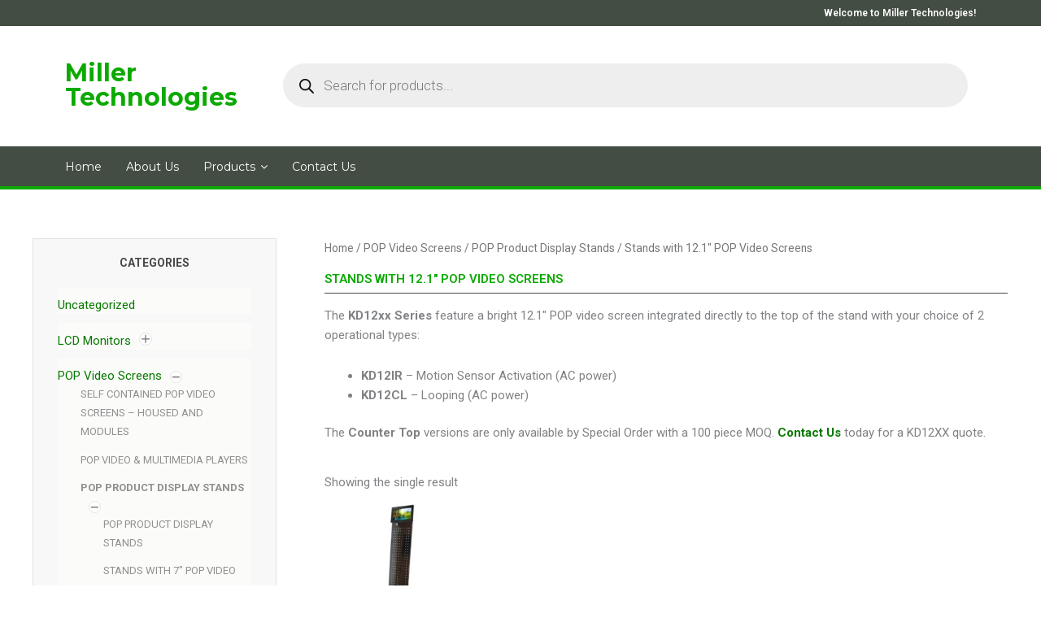

--- FILE ---
content_type: text/html; charset=UTF-8
request_url: https://millertech.com/product-category/pop-video-screen-player-signage/pop-product-display-stands/product-display-stand-12-1-pop-video-screen/
body_size: 47588
content:
<!DOCTYPE html>
<html lang="en-US">
<head>
<meta charset="UTF-8">
<meta name="viewport" content="width=device-width, initial-scale=1">
	<link rel="profile" href="https://gmpg.org/xfn/11"> 
	<meta name='robots' content='index, follow, max-image-preview:large, max-snippet:-1, max-video-preview:-1' />

	<!-- This site is optimized with the Yoast SEO plugin v26.8 - https://yoast.com/product/yoast-seo-wordpress/ -->
	<title>Stands with 12.1&quot; POP Video Screens - Miller Technologies</title>
<link data-rocket-preload as="style" href="https://fonts.googleapis.com/css?family=Roboto%3A100%2C100italic%2C200%2C200italic%2C300%2C300italic%2C400%2C400italic%2C500%2C500italic%2C600%2C600italic%2C700%2C700italic%2C800%2C800italic%2C900%2C900italic%7CRoboto%20Slab%3A100%2C100italic%2C200%2C200italic%2C300%2C300italic%2C400%2C400italic%2C500%2C500italic%2C600%2C600italic%2C700%2C700italic%2C800%2C800italic%2C900%2C900italic%7CMontserrat%3A100%2C100italic%2C200%2C200italic%2C300%2C300italic%2C400%2C400italic%2C500%2C500italic%2C600%2C600italic%2C700%2C700italic%2C800%2C800italic%2C900%2C900italic%7COswald%3A100%2C100italic%2C200%2C200italic%2C300%2C300italic%2C400%2C400italic%2C500%2C500italic%2C600%2C600italic%2C700%2C700italic%2C800%2C800italic%2C900%2C900italic&#038;display=swap" rel="preload">
<link href="https://fonts.googleapis.com/css?family=Roboto%3A100%2C100italic%2C200%2C200italic%2C300%2C300italic%2C400%2C400italic%2C500%2C500italic%2C600%2C600italic%2C700%2C700italic%2C800%2C800italic%2C900%2C900italic%7CRoboto%20Slab%3A100%2C100italic%2C200%2C200italic%2C300%2C300italic%2C400%2C400italic%2C500%2C500italic%2C600%2C600italic%2C700%2C700italic%2C800%2C800italic%2C900%2C900italic%7CMontserrat%3A100%2C100italic%2C200%2C200italic%2C300%2C300italic%2C400%2C400italic%2C500%2C500italic%2C600%2C600italic%2C700%2C700italic%2C800%2C800italic%2C900%2C900italic%7COswald%3A100%2C100italic%2C200%2C200italic%2C300%2C300italic%2C400%2C400italic%2C500%2C500italic%2C600%2C600italic%2C700%2C700italic%2C800%2C800italic%2C900%2C900italic&#038;display=swap" media="print" onload="this.media=&#039;all&#039;" rel="stylesheet">
<noscript data-wpr-hosted-gf-parameters=""><link rel="stylesheet" href="https://fonts.googleapis.com/css?family=Roboto%3A100%2C100italic%2C200%2C200italic%2C300%2C300italic%2C400%2C400italic%2C500%2C500italic%2C600%2C600italic%2C700%2C700italic%2C800%2C800italic%2C900%2C900italic%7CRoboto%20Slab%3A100%2C100italic%2C200%2C200italic%2C300%2C300italic%2C400%2C400italic%2C500%2C500italic%2C600%2C600italic%2C700%2C700italic%2C800%2C800italic%2C900%2C900italic%7CMontserrat%3A100%2C100italic%2C200%2C200italic%2C300%2C300italic%2C400%2C400italic%2C500%2C500italic%2C600%2C600italic%2C700%2C700italic%2C800%2C800italic%2C900%2C900italic%7COswald%3A100%2C100italic%2C200%2C200italic%2C300%2C300italic%2C400%2C400italic%2C500%2C500italic%2C600%2C600italic%2C700%2C700italic%2C800%2C800italic%2C900%2C900italic&#038;display=swap"></noscript>
	<meta name="description" content="The KD12xx Series feature a bright 12.1&quot; POP video screen integrated directly to the top of the stand with your choice of 2 operational types." />
	<link rel="canonical" href="https://millertech.com/product-category/pop-video-screen-player-signage/pop-product-display-stands/product-display-stand-12-1-pop-video-screen/" />
	<meta property="og:locale" content="en_US" />
	<meta property="og:type" content="article" />
	<meta property="og:title" content="Stands with 12.1&quot; POP Video Screens - Miller Technologies" />
	<meta property="og:description" content="The KD12xx Series feature a bright 12.1&quot; POP video screen integrated directly to the top of the stand with your choice of 2 operational types." />
	<meta property="og:url" content="https://millertech.com/product-category/pop-video-screen-player-signage/pop-product-display-stands/product-display-stand-12-1-pop-video-screen/" />
	<meta property="og:site_name" content="Miller Technologies" />
	<meta name="twitter:card" content="summary_large_image" />
	<script type="application/ld+json" class="yoast-schema-graph">{"@context":"https://schema.org","@graph":[{"@type":"CollectionPage","@id":"https://millertech.com/product-category/pop-video-screen-player-signage/pop-product-display-stands/product-display-stand-12-1-pop-video-screen/","url":"https://millertech.com/product-category/pop-video-screen-player-signage/pop-product-display-stands/product-display-stand-12-1-pop-video-screen/","name":"Stands with 12.1\" POP Video Screens - Miller Technologies","isPartOf":{"@id":"https://millertech.com/#website"},"primaryImageOfPage":{"@id":"https://millertech.com/product-category/pop-video-screen-player-signage/pop-product-display-stands/product-display-stand-12-1-pop-video-screen/#primaryimage"},"image":{"@id":"https://millertech.com/product-category/pop-video-screen-player-signage/pop-product-display-stands/product-display-stand-12-1-pop-video-screen/#primaryimage"},"thumbnailUrl":"https://millertech.com/wp-content/uploads/2019/05/ADVSTANDB-with-ADV10PF-2.jpg","description":"The KD12xx Series feature a bright 12.1\" POP video screen integrated directly to the top of the stand with your choice of 2 operational types.","breadcrumb":{"@id":"https://millertech.com/product-category/pop-video-screen-player-signage/pop-product-display-stands/product-display-stand-12-1-pop-video-screen/#breadcrumb"},"inLanguage":"en-US"},{"@type":"ImageObject","inLanguage":"en-US","@id":"https://millertech.com/product-category/pop-video-screen-player-signage/pop-product-display-stands/product-display-stand-12-1-pop-video-screen/#primaryimage","url":"https://millertech.com/wp-content/uploads/2019/05/ADVSTANDB-with-ADV10PF-2.jpg","contentUrl":"https://millertech.com/wp-content/uploads/2019/05/ADVSTANDB-with-ADV10PF-2.jpg","width":750,"height":750},{"@type":"BreadcrumbList","@id":"https://millertech.com/product-category/pop-video-screen-player-signage/pop-product-display-stands/product-display-stand-12-1-pop-video-screen/#breadcrumb","itemListElement":[{"@type":"ListItem","position":1,"name":"Home","item":"https://millertech.com/"},{"@type":"ListItem","position":2,"name":"POP Video Screens","item":"https://millertech.com/product-category/pop-video-screen-player-signage/"},{"@type":"ListItem","position":3,"name":"POP Product Display Stands","item":"https://millertech.com/product-category/pop-video-screen-player-signage/pop-product-display-stands/"},{"@type":"ListItem","position":4,"name":"Stands with 12.1\" POP Video Screens"}]},{"@type":"WebSite","@id":"https://millertech.com/#website","url":"https://millertech.com/","name":"Miller Technologies","description":"Industrial PCs, Panel PCs, LCD Monitors, LCD Modules &amp; Kits, POP Video Signage","publisher":{"@id":"https://millertech.com/#organization"},"potentialAction":[{"@type":"SearchAction","target":{"@type":"EntryPoint","urlTemplate":"https://millertech.com/?s={search_term_string}"},"query-input":{"@type":"PropertyValueSpecification","valueRequired":true,"valueName":"search_term_string"}}],"inLanguage":"en-US"},{"@type":"Organization","@id":"https://millertech.com/#organization","name":"Miller Technologies","url":"https://millertech.com/","logo":{"@type":"ImageObject","inLanguage":"en-US","@id":"https://millertech.com/#/schema/logo/image/","url":"https://millertech.com/wp-content/uploads/2019/05/logo.png","contentUrl":"https://millertech.com/wp-content/uploads/2019/05/logo.png","width":320,"height":100,"caption":"Miller Technologies"},"image":{"@id":"https://millertech.com/#/schema/logo/image/"}}]}</script>
	<!-- / Yoast SEO plugin. -->


<link href='https://fonts.gstatic.com' crossorigin rel='preconnect' />
<link rel="alternate" type="application/rss+xml" title="Miller Technologies &raquo; Feed" href="https://millertech.com/feed/" />
<link rel="alternate" type="application/rss+xml" title="Miller Technologies &raquo; Comments Feed" href="https://millertech.com/comments/feed/" />
<link rel="alternate" type="application/rss+xml" title="Miller Technologies &raquo; Stands with 12.1&quot; POP Video Screens Category Feed" href="https://millertech.com/product-category/pop-video-screen-player-signage/pop-product-display-stands/product-display-stand-12-1-pop-video-screen/feed/" />
		<!-- This site uses the Google Analytics by ExactMetrics plugin v8.11.1 - Using Analytics tracking - https://www.exactmetrics.com/ -->
		<!-- Note: ExactMetrics is not currently configured on this site. The site owner needs to authenticate with Google Analytics in the ExactMetrics settings panel. -->
					<!-- No tracking code set -->
				<!-- / Google Analytics by ExactMetrics -->
		<style id='wp-img-auto-sizes-contain-inline-css'>
img:is([sizes=auto i],[sizes^="auto," i]){contain-intrinsic-size:3000px 1500px}
/*# sourceURL=wp-img-auto-sizes-contain-inline-css */
</style>
<link rel='stylesheet' id='astra-theme-css-css' href='https://millertech.com/wp-content/themes/astra/assets/css/minified/style.min.css?ver=4.12.1' media='all' />
<style id='astra-theme-css-inline-css'>
:root{--ast-post-nav-space:0;--ast-container-default-xlg-padding:3em;--ast-container-default-lg-padding:3em;--ast-container-default-slg-padding:2em;--ast-container-default-md-padding:3em;--ast-container-default-sm-padding:3em;--ast-container-default-xs-padding:2.4em;--ast-container-default-xxs-padding:1.8em;--ast-code-block-background:#EEEEEE;--ast-comment-inputs-background:#FAFAFA;--ast-normal-container-width:1200px;--ast-narrow-container-width:750px;--ast-blog-title-font-weight:normal;--ast-blog-meta-weight:inherit;--ast-global-color-primary:var(--ast-global-color-5);--ast-global-color-secondary:var(--ast-global-color-4);--ast-global-color-alternate-background:var(--ast-global-color-7);--ast-global-color-subtle-background:var(--ast-global-color-6);--ast-bg-style-guide:var( --ast-global-color-secondary,--ast-global-color-5 );--ast-shadow-style-guide:0px 0px 4px 0 #00000057;--ast-global-dark-bg-style:#fff;--ast-global-dark-lfs:#fbfbfb;--ast-widget-bg-color:#fafafa;--ast-wc-container-head-bg-color:#fbfbfb;--ast-title-layout-bg:#eeeeee;--ast-search-border-color:#e7e7e7;--ast-lifter-hover-bg:#e6e6e6;--ast-gallery-block-color:#000;--srfm-color-input-label:var(--ast-global-color-2);}html{font-size:93.75%;}a{color:var(--ast-global-color-0);}a:hover,a:focus{color:var(--ast-global-color-1);}body,button,input,select,textarea,.ast-button,.ast-custom-button{font-family:-apple-system,BlinkMacSystemFont,Segoe UI,Roboto,Oxygen-Sans,Ubuntu,Cantarell,Helvetica Neue,sans-serif;font-weight:inherit;font-size:15px;font-size:1rem;line-height:var(--ast-body-line-height,1.65em);}blockquote{color:var(--ast-global-color-3);}.ast-site-identity .site-title a{color:var(--ast-global-color-2);}.site-title{font-size:35px;font-size:2.3333333333333rem;display:block;}.site-header .site-description{font-size:15px;font-size:1rem;display:none;}.entry-title{font-size:26px;font-size:1.7333333333333rem;}.archive .ast-article-post .ast-article-inner,.blog .ast-article-post .ast-article-inner,.archive .ast-article-post .ast-article-inner:hover,.blog .ast-article-post .ast-article-inner:hover{overflow:hidden;}h1,.entry-content :where(h1){font-size:40px;font-size:2.6666666666667rem;line-height:1.4em;}h2,.entry-content :where(h2){font-size:32px;font-size:2.1333333333333rem;line-height:1.3em;}h3,.entry-content :where(h3){font-size:26px;font-size:1.7333333333333rem;line-height:1.3em;}h4,.entry-content :where(h4){font-size:24px;font-size:1.6rem;line-height:1.2em;}h5,.entry-content :where(h5){font-size:20px;font-size:1.3333333333333rem;line-height:1.2em;}h6,.entry-content :where(h6){font-size:16px;font-size:1.0666666666667rem;line-height:1.25em;}::selection{background-color:var(--ast-global-color-0);color:#ffffff;}body,h1,h2,h3,h4,h5,h6,.entry-title a,.entry-content :where(h1,h2,h3,h4,h5,h6){color:var(--ast-global-color-3);}.tagcloud a:hover,.tagcloud a:focus,.tagcloud a.current-item{color:#ffffff;border-color:var(--ast-global-color-0);background-color:var(--ast-global-color-0);}input:focus,input[type="text"]:focus,input[type="email"]:focus,input[type="url"]:focus,input[type="password"]:focus,input[type="reset"]:focus,input[type="search"]:focus,textarea:focus{border-color:var(--ast-global-color-0);}input[type="radio"]:checked,input[type=reset],input[type="checkbox"]:checked,input[type="checkbox"]:hover:checked,input[type="checkbox"]:focus:checked,input[type=range]::-webkit-slider-thumb{border-color:var(--ast-global-color-0);background-color:var(--ast-global-color-0);box-shadow:none;}.site-footer a:hover + .post-count,.site-footer a:focus + .post-count{background:var(--ast-global-color-0);border-color:var(--ast-global-color-0);}.single .nav-links .nav-previous,.single .nav-links .nav-next{color:var(--ast-global-color-0);}.entry-meta,.entry-meta *{line-height:1.45;color:var(--ast-global-color-0);}.entry-meta a:not(.ast-button):hover,.entry-meta a:not(.ast-button):hover *,.entry-meta a:not(.ast-button):focus,.entry-meta a:not(.ast-button):focus *,.page-links > .page-link,.page-links .page-link:hover,.post-navigation a:hover{color:var(--ast-global-color-1);}#cat option,.secondary .calendar_wrap thead a,.secondary .calendar_wrap thead a:visited{color:var(--ast-global-color-0);}.secondary .calendar_wrap #today,.ast-progress-val span{background:var(--ast-global-color-0);}.secondary a:hover + .post-count,.secondary a:focus + .post-count{background:var(--ast-global-color-0);border-color:var(--ast-global-color-0);}.calendar_wrap #today > a{color:#ffffff;}.page-links .page-link,.single .post-navigation a{color:var(--ast-global-color-0);}.ast-search-menu-icon .search-form button.search-submit{padding:0 4px;}.ast-search-menu-icon form.search-form{padding-right:0;}.ast-header-search .ast-search-menu-icon.ast-dropdown-active .search-form,.ast-header-search .ast-search-menu-icon.ast-dropdown-active .search-field:focus{transition:all 0.2s;}.search-form input.search-field:focus{outline:none;}.widget-title,.widget .wp-block-heading{font-size:21px;font-size:1.4rem;color:var(--ast-global-color-3);}.single .ast-author-details .author-title{color:var(--ast-global-color-1);}#secondary,#secondary button,#secondary input,#secondary select,#secondary textarea{font-size:15px;font-size:1rem;}.ast-search-menu-icon.slide-search a:focus-visible:focus-visible,.astra-search-icon:focus-visible,#close:focus-visible,a:focus-visible,.ast-menu-toggle:focus-visible,.site .skip-link:focus-visible,.wp-block-loginout input:focus-visible,.wp-block-search.wp-block-search__button-inside .wp-block-search__inside-wrapper,.ast-header-navigation-arrow:focus-visible,.woocommerce .wc-proceed-to-checkout > .checkout-button:focus-visible,.woocommerce .woocommerce-MyAccount-navigation ul li a:focus-visible,.ast-orders-table__row .ast-orders-table__cell:focus-visible,.woocommerce .woocommerce-order-details .order-again > .button:focus-visible,.woocommerce .woocommerce-message a.button.wc-forward:focus-visible,.woocommerce #minus_qty:focus-visible,.woocommerce #plus_qty:focus-visible,a#ast-apply-coupon:focus-visible,.woocommerce .woocommerce-info a:focus-visible,.woocommerce .astra-shop-summary-wrap a:focus-visible,.woocommerce a.wc-forward:focus-visible,#ast-apply-coupon:focus-visible,.woocommerce-js .woocommerce-mini-cart-item a.remove:focus-visible,#close:focus-visible,.button.search-submit:focus-visible,#search_submit:focus,.normal-search:focus-visible,.ast-header-account-wrap:focus-visible,.woocommerce .ast-on-card-button.ast-quick-view-trigger:focus,.astra-cart-drawer-close:focus,.ast-single-variation:focus,.ast-woocommerce-product-gallery__image:focus,.ast-button:focus,.woocommerce-product-gallery--with-images [data-controls="prev"]:focus-visible,.woocommerce-product-gallery--with-images [data-controls="next"]:focus-visible,.ast-builder-button-wrap:has(.ast-custom-button-link:focus),.ast-builder-button-wrap .ast-custom-button-link:focus{outline-style:dotted;outline-color:inherit;outline-width:thin;}input:focus,input[type="text"]:focus,input[type="email"]:focus,input[type="url"]:focus,input[type="password"]:focus,input[type="reset"]:focus,input[type="search"]:focus,input[type="number"]:focus,textarea:focus,.wp-block-search__input:focus,[data-section="section-header-mobile-trigger"] .ast-button-wrap .ast-mobile-menu-trigger-minimal:focus,.ast-mobile-popup-drawer.active .menu-toggle-close:focus,.woocommerce-ordering select.orderby:focus,#ast-scroll-top:focus,#coupon_code:focus,.woocommerce-page #comment:focus,.woocommerce #reviews #respond input#submit:focus,.woocommerce a.add_to_cart_button:focus,.woocommerce .button.single_add_to_cart_button:focus,.woocommerce .woocommerce-cart-form button:focus,.woocommerce .woocommerce-cart-form__cart-item .quantity .qty:focus,.woocommerce .woocommerce-billing-fields .woocommerce-billing-fields__field-wrapper .woocommerce-input-wrapper > .input-text:focus,.woocommerce #order_comments:focus,.woocommerce #place_order:focus,.woocommerce .woocommerce-address-fields .woocommerce-address-fields__field-wrapper .woocommerce-input-wrapper > .input-text:focus,.woocommerce .woocommerce-MyAccount-content form button:focus,.woocommerce .woocommerce-MyAccount-content .woocommerce-EditAccountForm .woocommerce-form-row .woocommerce-Input.input-text:focus,.woocommerce .ast-woocommerce-container .woocommerce-pagination ul.page-numbers li a:focus,body #content .woocommerce form .form-row .select2-container--default .select2-selection--single:focus,#ast-coupon-code:focus,.woocommerce.woocommerce-js .quantity input[type=number]:focus,.woocommerce-js .woocommerce-mini-cart-item .quantity input[type=number]:focus,.woocommerce p#ast-coupon-trigger:focus{border-style:dotted;border-color:inherit;border-width:thin;}input{outline:none;}.woocommerce-js input[type=text]:focus,.woocommerce-js input[type=email]:focus,.woocommerce-js textarea:focus,input[type=number]:focus,.comments-area textarea#comment:focus,.comments-area textarea#comment:active,.comments-area .ast-comment-formwrap input[type="text"]:focus,.comments-area .ast-comment-formwrap input[type="text"]:active{outline-style:unset;outline-color:inherit;outline-width:thin;}.main-header-menu .menu-link,.ast-header-custom-item a{color:var(--ast-global-color-3);}.main-header-menu .menu-item:hover > .menu-link,.main-header-menu .menu-item:hover > .ast-menu-toggle,.main-header-menu .ast-masthead-custom-menu-items a:hover,.main-header-menu .menu-item.focus > .menu-link,.main-header-menu .menu-item.focus > .ast-menu-toggle,.main-header-menu .current-menu-item > .menu-link,.main-header-menu .current-menu-ancestor > .menu-link,.main-header-menu .current-menu-item > .ast-menu-toggle,.main-header-menu .current-menu-ancestor > .ast-menu-toggle{color:var(--ast-global-color-0);}.header-main-layout-3 .ast-main-header-bar-alignment{margin-right:auto;}.header-main-layout-2 .site-header-section-left .ast-site-identity{text-align:left;}.ast-logo-title-inline .site-logo-img{padding-right:1em;}.site-logo-img img{ transition:all 0.2s linear;}body .ast-oembed-container *{position:absolute;top:0;width:100%;height:100%;left:0;}body .wp-block-embed-pocket-casts .ast-oembed-container *{position:unset;}.ast-header-break-point .ast-mobile-menu-buttons-minimal.menu-toggle{background:transparent;color:var(--ast-global-color-0);}.ast-header-break-point .ast-mobile-menu-buttons-outline.menu-toggle{background:transparent;border:1px solid var(--ast-global-color-0);color:var(--ast-global-color-0);}.ast-header-break-point .ast-mobile-menu-buttons-fill.menu-toggle{background:var(--ast-global-color-0);}.ast-single-post-featured-section + article {margin-top: 2em;}.site-content .ast-single-post-featured-section img {width: 100%;overflow: hidden;object-fit: cover;}.ast-separate-container .site-content .ast-single-post-featured-section + article {margin-top: -80px;z-index: 9;position: relative;border-radius: 4px;}@media (min-width: 769px) {.ast-no-sidebar .site-content .ast-article-image-container--wide {margin-left: -120px;margin-right: -120px;max-width: unset;width: unset;}.ast-left-sidebar .site-content .ast-article-image-container--wide,.ast-right-sidebar .site-content .ast-article-image-container--wide {margin-left: -10px;margin-right: -10px;}.site-content .ast-article-image-container--full {margin-left: calc( -50vw + 50%);margin-right: calc( -50vw + 50%);max-width: 100vw;width: 100vw;}.ast-left-sidebar .site-content .ast-article-image-container--full,.ast-right-sidebar .site-content .ast-article-image-container--full {margin-left: -10px;margin-right: -10px;max-width: inherit;width: auto;}}.site > .ast-single-related-posts-container {margin-top: 0;}@media (min-width: 769px) {.ast-desktop .ast-container--narrow {max-width: var(--ast-narrow-container-width);margin: 0 auto;}}#secondary {margin: 4em 0 2.5em;word-break: break-word;line-height: 2;}#secondary li {margin-bottom: 0.75em;}#secondary li:last-child {margin-bottom: 0;}@media (max-width: 768px) {.js_active .ast-plain-container.ast-single-post #secondary {margin-top: 1.5em;}}.ast-separate-container.ast-two-container #secondary .widget {background-color: #fff;padding: 2em;margin-bottom: 2em;}@media (min-width: 993px) {.ast-left-sidebar #secondary {padding-right: 60px;}.ast-right-sidebar #secondary {padding-left: 60px;}}@media (max-width: 993px) {.ast-right-sidebar #secondary {padding-left: 30px;}.ast-left-sidebar #secondary {padding-right: 30px;}}@media (min-width: 993px) {.ast-page-builder-template.ast-left-sidebar #secondary {padding-left: 60px;}.ast-page-builder-template.ast-right-sidebar #secondary {padding-right: 60px;}}@media (max-width: 993px) {.ast-page-builder-template.ast-right-sidebar #secondary {padding-right: 30px;}.ast-page-builder-template.ast-left-sidebar #secondary {padding-left: 30px;}}.footer-adv .footer-adv-overlay{border-top-style:solid;border-top-color:#7a7a7a;}.wp-block-buttons.aligncenter{justify-content:center;}.wp-block-buttons .wp-block-button.is-style-outline .wp-block-button__link.wp-element-button,.ast-outline-button,.wp-block-uagb-buttons-child .uagb-buttons-repeater.ast-outline-button{border-top-width:2px;border-right-width:2px;border-bottom-width:2px;border-left-width:2px;font-family:inherit;font-weight:inherit;line-height:1em;}.wp-block-button .wp-block-button__link.wp-element-button.is-style-outline:not(.has-background),.wp-block-button.is-style-outline>.wp-block-button__link.wp-element-button:not(.has-background),.ast-outline-button{background-color:transparent;}.entry-content[data-ast-blocks-layout] > figure{margin-bottom:1em;}.elementor-widget-container .elementor-loop-container .e-loop-item[data-elementor-type="loop-item"]{width:100%;}.review-rating{display:flex;align-items:center;order:2;}#page{display:flex;flex-direction:column;min-height:100vh;}.ast-404-layout-1 h1.page-title{color:var(--ast-global-color-2);}.single .post-navigation a{line-height:1em;height:inherit;}.error-404 .page-sub-title{font-size:1.5rem;font-weight:inherit;}.search .site-content .content-area .search-form{margin-bottom:0;}#page .site-content{flex-grow:1;}.widget{margin-bottom:1.25em;}#secondary li{line-height:1.5em;}#secondary .wp-block-group h2{margin-bottom:0.7em;}#secondary h2{font-size:1.7rem;}.ast-separate-container .ast-article-post,.ast-separate-container .ast-article-single,.ast-separate-container .comment-respond{padding:3em;}.ast-separate-container .ast-article-single .ast-article-single{padding:0;}.ast-article-single .wp-block-post-template-is-layout-grid{padding-left:0;}.ast-separate-container .comments-title,.ast-narrow-container .comments-title{padding:1.5em 2em;}.ast-page-builder-template .comment-form-textarea,.ast-comment-formwrap .ast-grid-common-col{padding:0;}.ast-comment-formwrap{padding:0;display:inline-flex;column-gap:20px;width:100%;margin-left:0;margin-right:0;}.comments-area textarea#comment:focus,.comments-area textarea#comment:active,.comments-area .ast-comment-formwrap input[type="text"]:focus,.comments-area .ast-comment-formwrap input[type="text"]:active {box-shadow:none;outline:none;}.archive.ast-page-builder-template .entry-header{margin-top:2em;}.ast-page-builder-template .ast-comment-formwrap{width:100%;}.entry-title{margin-bottom:0.5em;}.ast-archive-description p{font-size:inherit;font-weight:inherit;line-height:inherit;}.ast-separate-container .ast-comment-list li.depth-1,.hentry{margin-bottom:2em;}@media (min-width:768px){.ast-left-sidebar.ast-page-builder-template #secondary,.archive.ast-right-sidebar.ast-page-builder-template .site-main{padding-left:20px;padding-right:20px;}}@media (max-width:544px){.ast-comment-formwrap.ast-row{column-gap:10px;display:inline-block;}#ast-commentform .ast-grid-common-col{position:relative;width:100%;}}@media (min-width:1201px){.ast-separate-container .ast-article-post,.ast-separate-container .ast-article-single,.ast-separate-container .ast-author-box,.ast-separate-container .ast-404-layout-1,.ast-separate-container .no-results{padding:3em;}}@media (max-width:768px){.ast-left-sidebar #content > .ast-container{display:flex;flex-direction:column-reverse;width:100%;}}@media (max-width:768px){#secondary.secondary{padding-top:0;}.ast-separate-container.ast-right-sidebar #secondary{padding-left:1em;padding-right:1em;}.ast-separate-container.ast-two-container #secondary{padding-left:0;padding-right:0;}.ast-page-builder-template .entry-header #secondary,.ast-page-builder-template #secondary{margin-top:1.5em;}}@media (max-width:768px){.ast-right-sidebar #primary{padding-right:0;}.ast-page-builder-template.ast-left-sidebar #secondary,.ast-page-builder-template.ast-right-sidebar #secondary{padding-right:20px;padding-left:20px;}.ast-right-sidebar #secondary,.ast-left-sidebar #primary{padding-left:0;}.ast-left-sidebar #secondary{padding-right:0;}}@media (min-width:769px){.ast-separate-container.ast-right-sidebar #primary,.ast-separate-container.ast-left-sidebar #primary{border:0;}.search-no-results.ast-separate-container #primary{margin-bottom:4em;}}@media (min-width:769px){.ast-right-sidebar #primary{border-right:1px solid var(--ast-border-color);}.ast-left-sidebar #primary{border-left:1px solid var(--ast-border-color);}.ast-right-sidebar #secondary{border-left:1px solid var(--ast-border-color);margin-left:-1px;}.ast-left-sidebar #secondary{border-right:1px solid var(--ast-border-color);margin-right:-1px;}.ast-separate-container.ast-two-container.ast-right-sidebar #secondary{padding-left:30px;padding-right:0;}.ast-separate-container.ast-two-container.ast-left-sidebar #secondary{padding-right:30px;padding-left:0;}.ast-separate-container.ast-right-sidebar #secondary,.ast-separate-container.ast-left-sidebar #secondary{border:0;margin-left:auto;margin-right:auto;}.ast-separate-container.ast-two-container #secondary .widget:last-child{margin-bottom:0;}}.menu-toggle,button,.ast-button,.ast-custom-button,.button,input#submit,input[type="button"],input[type="submit"],input[type="reset"]{color:#ffffff;border-color:var(--ast-global-color-0);background-color:var(--ast-global-color-0);padding-top:10px;padding-right:40px;padding-bottom:10px;padding-left:40px;font-family:inherit;font-weight:inherit;}button:focus,.menu-toggle:hover,button:hover,.ast-button:hover,.ast-custom-button:hover .button:hover,.ast-custom-button:hover,input[type=reset]:hover,input[type=reset]:focus,input#submit:hover,input#submit:focus,input[type="button"]:hover,input[type="button"]:focus,input[type="submit"]:hover,input[type="submit"]:focus{color:#ffffff;background-color:var(--ast-global-color-1);border-color:var(--ast-global-color-1);}form[CLASS*="wp-block-search__"].wp-block-search .wp-block-search__inside-wrapper .wp-block-search__button.has-icon{padding-top:calc(10px - 3px);padding-right:calc(40px - 3px);padding-bottom:calc(10px - 3px);padding-left:calc(40px - 3px);}@media (max-width:768px){.ast-mobile-header-stack .main-header-bar .ast-search-menu-icon{display:inline-block;}.ast-header-break-point.ast-header-custom-item-outside .ast-mobile-header-stack .main-header-bar .ast-search-icon{margin:0;}.ast-comment-avatar-wrap img{max-width:2.5em;}.ast-comment-meta{padding:0 1.8888em 1.3333em;}.ast-separate-container .ast-comment-list li.depth-1{padding:1.5em 2.14em;}.ast-separate-container .comment-respond{padding:2em 2.14em;}}@media (min-width:544px){.ast-container{max-width:100%;}}@media (max-width:544px){.ast-separate-container .ast-article-post,.ast-separate-container .ast-article-single,.ast-separate-container .comments-title,.ast-separate-container .ast-archive-description{padding:1.5em 1em;}.ast-separate-container #content .ast-container{padding-left:0.54em;padding-right:0.54em;}.ast-separate-container .ast-comment-list .bypostauthor{padding:.5em;}.ast-search-menu-icon.ast-dropdown-active .search-field{width:170px;}.ast-separate-container #secondary{padding-top:0;}.ast-separate-container.ast-two-container #secondary .widget{margin-bottom:1.5em;padding-left:1em;padding-right:1em;}.site-branding img,.site-header .site-logo-img .custom-logo-link img{max-width:100%;}} #ast-mobile-header .ast-site-header-cart-li a{pointer-events:none;}@media (max-width:768px){.site-title{display:block;}.site-header .site-description{display:none;}h1,.entry-content :where(h1){font-size:30px;}h2,.entry-content :where(h2){font-size:25px;}h3,.entry-content :where(h3){font-size:20px;}}@media (max-width:544px){.site-title{display:block;}.site-header .site-description{display:none;}h1,.entry-content :where(h1){font-size:30px;}h2,.entry-content :where(h2){font-size:25px;}h3,.entry-content :where(h3){font-size:20px;}}@media (max-width:768px){html{font-size:85.5%;}}@media (max-width:544px){html{font-size:85.5%;}}@media (min-width:769px){.ast-container{max-width:1240px;}}@font-face {font-family: "Astra";src: url(https://millertech.com/wp-content/themes/astra/assets/fonts/astra.woff) format("woff"),url(https://millertech.com/wp-content/themes/astra/assets/fonts/astra.ttf) format("truetype"),url(https://millertech.com/wp-content/themes/astra/assets/fonts/astra.svg#astra) format("svg");font-weight: normal;font-style: normal;font-display: fallback;}@media (max-width:921px) {.main-header-bar .main-header-bar-navigation{display:none;}}.ast-blog-layout-classic-grid .ast-article-inner{box-shadow:0px 6px 15px -2px rgba(16,24,40,0.05);}.ast-separate-container .ast-blog-layout-classic-grid .ast-article-inner,.ast-plain-container .ast-blog-layout-classic-grid .ast-article-inner{height:100%;}.ast-blog-layout-6-grid .ast-blog-featured-section:before { content: ""; }.cat-links.badge a,.tags-links.badge a {padding: 4px 8px;border-radius: 3px;font-weight: 400;}.cat-links.underline a,.tags-links.underline a{text-decoration: underline;}.ast-desktop .main-header-menu.submenu-with-border .sub-menu,.ast-desktop .main-header-menu.submenu-with-border .astra-full-megamenu-wrapper{border-color:var(--ast-global-color-0);}.ast-desktop .main-header-menu.submenu-with-border .sub-menu{border-top-width:2px;border-style:solid;}.ast-desktop .main-header-menu.submenu-with-border .sub-menu .sub-menu{top:-2px;}.ast-desktop .main-header-menu.submenu-with-border .sub-menu .menu-link,.ast-desktop .main-header-menu.submenu-with-border .children .menu-link{border-bottom-width:0px;border-style:solid;border-color:#eaeaea;}@media (min-width:769px){.main-header-menu .sub-menu .menu-item.ast-left-align-sub-menu:hover > .sub-menu,.main-header-menu .sub-menu .menu-item.ast-left-align-sub-menu.focus > .sub-menu{margin-left:-0px;}}.ast-small-footer{border-top-style:solid;border-top-width:1px;border-top-color:#7a7a7a;}.ast-small-footer-wrap{text-align:center;}.site .comments-area{padding-bottom:3em;}.ast-header-break-point.ast-header-custom-item-inside .main-header-bar .main-header-bar-navigation .ast-search-icon {display: none;}.ast-header-break-point.ast-header-custom-item-inside .main-header-bar .ast-search-menu-icon .search-form {padding: 0;display: block;overflow: hidden;}.ast-header-break-point .ast-header-custom-item .widget:last-child {margin-bottom: 1em;}.ast-header-custom-item .widget {margin: 0.5em;display: inline-block;vertical-align: middle;}.ast-header-custom-item .widget p {margin-bottom: 0;}.ast-header-custom-item .widget li {width: auto;}.ast-header-custom-item-inside .button-custom-menu-item .menu-link {display: none;}.ast-header-custom-item-inside.ast-header-break-point .button-custom-menu-item .ast-custom-button-link {display: none;}.ast-header-custom-item-inside.ast-header-break-point .button-custom-menu-item .menu-link {display: block;}.ast-header-break-point.ast-header-custom-item-outside .main-header-bar .ast-search-icon {margin-right: 1em;}.ast-header-break-point.ast-header-custom-item-inside .main-header-bar .ast-search-menu-icon .search-field,.ast-header-break-point.ast-header-custom-item-inside .main-header-bar .ast-search-menu-icon.ast-inline-search .search-field {width: 100%;padding-right: 5.5em;}.ast-header-break-point.ast-header-custom-item-inside .main-header-bar .ast-search-menu-icon .search-submit {display: block;position: absolute;height: 100%;top: 0;right: 0;padding: 0 1em;border-radius: 0;}.ast-header-break-point .ast-header-custom-item .ast-masthead-custom-menu-items {padding-left: 20px;padding-right: 20px;margin-bottom: 1em;margin-top: 1em;}.ast-header-custom-item-inside.ast-header-break-point .button-custom-menu-item {padding-left: 0;padding-right: 0;margin-top: 0;margin-bottom: 0;}.astra-icon-down_arrow::after {content: "\e900";font-family: Astra;}.astra-icon-close::after {content: "\e5cd";font-family: Astra;}.astra-icon-drag_handle::after {content: "\e25d";font-family: Astra;}.astra-icon-format_align_justify::after {content: "\e235";font-family: Astra;}.astra-icon-menu::after {content: "\e5d2";font-family: Astra;}.astra-icon-reorder::after {content: "\e8fe";font-family: Astra;}.astra-icon-search::after {content: "\e8b6";font-family: Astra;}.astra-icon-zoom_in::after {content: "\e56b";font-family: Astra;}.astra-icon-check-circle::after {content: "\e901";font-family: Astra;}.astra-icon-shopping-cart::after {content: "\f07a";font-family: Astra;}.astra-icon-shopping-bag::after {content: "\f290";font-family: Astra;}.astra-icon-shopping-basket::after {content: "\f291";font-family: Astra;}.astra-icon-circle-o::after {content: "\e903";font-family: Astra;}.astra-icon-certificate::after {content: "\e902";font-family: Astra;}.wp-block-file {display: flex;align-items: center;flex-wrap: wrap;justify-content: space-between;}.wp-block-pullquote {border: none;}.wp-block-pullquote blockquote::before {content: "\201D";font-family: "Helvetica",sans-serif;display: flex;transform: rotate( 180deg );font-size: 6rem;font-style: normal;line-height: 1;font-weight: bold;align-items: center;justify-content: center;}.has-text-align-right > blockquote::before {justify-content: flex-start;}.has-text-align-left > blockquote::before {justify-content: flex-end;}figure.wp-block-pullquote.is-style-solid-color blockquote {max-width: 100%;text-align: inherit;}:root {--wp--custom--ast-default-block-top-padding: 3em;--wp--custom--ast-default-block-right-padding: 3em;--wp--custom--ast-default-block-bottom-padding: 3em;--wp--custom--ast-default-block-left-padding: 3em;--wp--custom--ast-container-width: 1200px;--wp--custom--ast-content-width-size: 1200px;--wp--custom--ast-wide-width-size: calc(1200px + var(--wp--custom--ast-default-block-left-padding) + var(--wp--custom--ast-default-block-right-padding));}.ast-narrow-container {--wp--custom--ast-content-width-size: 750px;--wp--custom--ast-wide-width-size: 750px;}@media(max-width: 768px) {:root {--wp--custom--ast-default-block-top-padding: 3em;--wp--custom--ast-default-block-right-padding: 2em;--wp--custom--ast-default-block-bottom-padding: 3em;--wp--custom--ast-default-block-left-padding: 2em;}}@media(max-width: 544px) {:root {--wp--custom--ast-default-block-top-padding: 3em;--wp--custom--ast-default-block-right-padding: 1.5em;--wp--custom--ast-default-block-bottom-padding: 3em;--wp--custom--ast-default-block-left-padding: 1.5em;}}.entry-content > .wp-block-group,.entry-content > .wp-block-cover,.entry-content > .wp-block-columns {padding-top: var(--wp--custom--ast-default-block-top-padding);padding-right: var(--wp--custom--ast-default-block-right-padding);padding-bottom: var(--wp--custom--ast-default-block-bottom-padding);padding-left: var(--wp--custom--ast-default-block-left-padding);}.ast-plain-container.ast-no-sidebar .entry-content > .alignfull,.ast-page-builder-template .ast-no-sidebar .entry-content > .alignfull {margin-left: calc( -50vw + 50%);margin-right: calc( -50vw + 50%);max-width: 100vw;width: 100vw;}.ast-plain-container.ast-no-sidebar .entry-content .alignfull .alignfull,.ast-page-builder-template.ast-no-sidebar .entry-content .alignfull .alignfull,.ast-plain-container.ast-no-sidebar .entry-content .alignfull .alignwide,.ast-page-builder-template.ast-no-sidebar .entry-content .alignfull .alignwide,.ast-plain-container.ast-no-sidebar .entry-content .alignwide .alignfull,.ast-page-builder-template.ast-no-sidebar .entry-content .alignwide .alignfull,.ast-plain-container.ast-no-sidebar .entry-content .alignwide .alignwide,.ast-page-builder-template.ast-no-sidebar .entry-content .alignwide .alignwide,.ast-plain-container.ast-no-sidebar .entry-content .wp-block-column .alignfull,.ast-page-builder-template.ast-no-sidebar .entry-content .wp-block-column .alignfull,.ast-plain-container.ast-no-sidebar .entry-content .wp-block-column .alignwide,.ast-page-builder-template.ast-no-sidebar .entry-content .wp-block-column .alignwide {margin-left: auto;margin-right: auto;width: 100%;}[data-ast-blocks-layout] .wp-block-separator:not(.is-style-dots) {height: 0;}[data-ast-blocks-layout] .wp-block-separator {margin: 20px auto;}[data-ast-blocks-layout] .wp-block-separator:not(.is-style-wide):not(.is-style-dots) {max-width: 100px;}[data-ast-blocks-layout] .wp-block-separator.has-background {padding: 0;}.entry-content[data-ast-blocks-layout] > * {max-width: var(--wp--custom--ast-content-width-size);margin-left: auto;margin-right: auto;}.entry-content[data-ast-blocks-layout] > .alignwide {max-width: var(--wp--custom--ast-wide-width-size);}.entry-content[data-ast-blocks-layout] .alignfull {max-width: none;}.entry-content .wp-block-columns {margin-bottom: 0;}blockquote {margin: 1.5em;border-color: rgba(0,0,0,0.05);}.wp-block-quote:not(.has-text-align-right):not(.has-text-align-center) {border-left: 5px solid rgba(0,0,0,0.05);}.has-text-align-right > blockquote,blockquote.has-text-align-right {border-right: 5px solid rgba(0,0,0,0.05);}.has-text-align-left > blockquote,blockquote.has-text-align-left {border-left: 5px solid rgba(0,0,0,0.05);}.wp-block-site-tagline,.wp-block-latest-posts .read-more {margin-top: 15px;}.wp-block-loginout p label {display: block;}.wp-block-loginout p:not(.login-remember):not(.login-submit) input {width: 100%;}.wp-block-loginout input:focus {border-color: transparent;}.wp-block-loginout input:focus {outline: thin dotted;}.entry-content .wp-block-media-text .wp-block-media-text__content {padding: 0 0 0 8%;}.entry-content .wp-block-media-text.has-media-on-the-right .wp-block-media-text__content {padding: 0 8% 0 0;}.entry-content .wp-block-media-text.has-background .wp-block-media-text__content {padding: 8%;}.entry-content .wp-block-cover:not([class*="background-color"]):not(.has-text-color.has-link-color) .wp-block-cover__inner-container,.entry-content .wp-block-cover:not([class*="background-color"]) .wp-block-cover-image-text,.entry-content .wp-block-cover:not([class*="background-color"]) .wp-block-cover-text,.entry-content .wp-block-cover-image:not([class*="background-color"]) .wp-block-cover__inner-container,.entry-content .wp-block-cover-image:not([class*="background-color"]) .wp-block-cover-image-text,.entry-content .wp-block-cover-image:not([class*="background-color"]) .wp-block-cover-text {color: var(--ast-global-color-primary,var(--ast-global-color-5));}.wp-block-loginout .login-remember input {width: 1.1rem;height: 1.1rem;margin: 0 5px 4px 0;vertical-align: middle;}.wp-block-latest-posts > li > *:first-child,.wp-block-latest-posts:not(.is-grid) > li:first-child {margin-top: 0;}.entry-content > .wp-block-buttons,.entry-content > .wp-block-uagb-buttons {margin-bottom: 1.5em;}.wp-block-search__inside-wrapper .wp-block-search__input {padding: 0 10px;color: var(--ast-global-color-3);background: var(--ast-global-color-primary,var(--ast-global-color-5));border-color: var(--ast-border-color);}.wp-block-latest-posts .read-more {margin-bottom: 1.5em;}.wp-block-search__no-button .wp-block-search__inside-wrapper .wp-block-search__input {padding-top: 5px;padding-bottom: 5px;}.wp-block-latest-posts .wp-block-latest-posts__post-date,.wp-block-latest-posts .wp-block-latest-posts__post-author {font-size: 1rem;}.wp-block-latest-posts > li > *,.wp-block-latest-posts:not(.is-grid) > li {margin-top: 12px;margin-bottom: 12px;}.ast-page-builder-template .entry-content[data-ast-blocks-layout] > .alignwide:where(:not(.uagb-is-root-container):not(.spectra-is-root-container)) > * {max-width: var(--wp--custom--ast-wide-width-size);}.ast-page-builder-template .entry-content[data-ast-blocks-layout] > .inherit-container-width > *,.ast-page-builder-template .entry-content[data-ast-blocks-layout] > *:not(.wp-block-group):where(:not(.uagb-is-root-container):not(.spectra-is-root-container)) > *,.entry-content[data-ast-blocks-layout] > .wp-block-cover .wp-block-cover__inner-container {max-width: var(--wp--custom--ast-content-width-size) ;margin-left: auto;margin-right: auto;}.ast-page-builder-template .entry-content[data-ast-blocks-layout] > *,.ast-page-builder-template .entry-content[data-ast-blocks-layout] > .alignfull:where(:not(.wp-block-group):not(.uagb-is-root-container):not(.spectra-is-root-container)) > * {max-width: none;}.entry-content[data-ast-blocks-layout] .wp-block-cover:not(.alignleft):not(.alignright) {width: auto;}@media(max-width: 1200px) {.ast-separate-container .entry-content > .alignfull,.ast-separate-container .entry-content[data-ast-blocks-layout] > .alignwide,.ast-plain-container .entry-content[data-ast-blocks-layout] > .alignwide,.ast-plain-container .entry-content .alignfull {margin-left: calc(-1 * min(var(--ast-container-default-xlg-padding),20px)) ;margin-right: calc(-1 * min(var(--ast-container-default-xlg-padding),20px));}}@media(min-width: 1201px) {.ast-separate-container .entry-content > .alignfull {margin-left: calc(-1 * var(--ast-container-default-xlg-padding) );margin-right: calc(-1 * var(--ast-container-default-xlg-padding) );}.ast-separate-container .entry-content[data-ast-blocks-layout] > .alignwide,.ast-plain-container .entry-content[data-ast-blocks-layout] > .alignwide {margin-left: calc(-1 * var(--wp--custom--ast-default-block-left-padding) );margin-right: calc(-1 * var(--wp--custom--ast-default-block-right-padding) );}}@media(min-width: 768px) {.ast-separate-container .entry-content .wp-block-group.alignwide:not(.inherit-container-width) > :where(:not(.alignleft):not(.alignright)),.ast-plain-container .entry-content .wp-block-group.alignwide:not(.inherit-container-width) > :where(:not(.alignleft):not(.alignright)) {max-width: calc( var(--wp--custom--ast-content-width-size) + 80px );}.ast-plain-container.ast-right-sidebar .entry-content[data-ast-blocks-layout] .alignfull,.ast-plain-container.ast-left-sidebar .entry-content[data-ast-blocks-layout] .alignfull {margin-left: -60px;margin-right: -60px;}}@media(min-width: 544px) {.entry-content > .alignleft {margin-right: 20px;}.entry-content > .alignright {margin-left: 20px;}}@media (max-width:544px){.wp-block-columns .wp-block-column:not(:last-child){margin-bottom:20px;}.wp-block-latest-posts{margin:0;}}@media( max-width: 600px ) {.entry-content .wp-block-media-text .wp-block-media-text__content,.entry-content .wp-block-media-text.has-media-on-the-right .wp-block-media-text__content {padding: 8% 0 0;}.entry-content .wp-block-media-text.has-background .wp-block-media-text__content {padding: 8%;}}.ast-page-builder-template .entry-header {padding-left: 0;}.ast-narrow-container .site-content .wp-block-uagb-image--align-full .wp-block-uagb-image__figure {max-width: 100%;margin-left: auto;margin-right: auto;}:root .has-ast-global-color-0-color{color:var(--ast-global-color-0);}:root .has-ast-global-color-0-background-color{background-color:var(--ast-global-color-0);}:root .wp-block-button .has-ast-global-color-0-color{color:var(--ast-global-color-0);}:root .wp-block-button .has-ast-global-color-0-background-color{background-color:var(--ast-global-color-0);}:root .has-ast-global-color-1-color{color:var(--ast-global-color-1);}:root .has-ast-global-color-1-background-color{background-color:var(--ast-global-color-1);}:root .wp-block-button .has-ast-global-color-1-color{color:var(--ast-global-color-1);}:root .wp-block-button .has-ast-global-color-1-background-color{background-color:var(--ast-global-color-1);}:root .has-ast-global-color-2-color{color:var(--ast-global-color-2);}:root .has-ast-global-color-2-background-color{background-color:var(--ast-global-color-2);}:root .wp-block-button .has-ast-global-color-2-color{color:var(--ast-global-color-2);}:root .wp-block-button .has-ast-global-color-2-background-color{background-color:var(--ast-global-color-2);}:root .has-ast-global-color-3-color{color:var(--ast-global-color-3);}:root .has-ast-global-color-3-background-color{background-color:var(--ast-global-color-3);}:root .wp-block-button .has-ast-global-color-3-color{color:var(--ast-global-color-3);}:root .wp-block-button .has-ast-global-color-3-background-color{background-color:var(--ast-global-color-3);}:root .has-ast-global-color-4-color{color:var(--ast-global-color-4);}:root .has-ast-global-color-4-background-color{background-color:var(--ast-global-color-4);}:root .wp-block-button .has-ast-global-color-4-color{color:var(--ast-global-color-4);}:root .wp-block-button .has-ast-global-color-4-background-color{background-color:var(--ast-global-color-4);}:root .has-ast-global-color-5-color{color:var(--ast-global-color-5);}:root .has-ast-global-color-5-background-color{background-color:var(--ast-global-color-5);}:root .wp-block-button .has-ast-global-color-5-color{color:var(--ast-global-color-5);}:root .wp-block-button .has-ast-global-color-5-background-color{background-color:var(--ast-global-color-5);}:root .has-ast-global-color-6-color{color:var(--ast-global-color-6);}:root .has-ast-global-color-6-background-color{background-color:var(--ast-global-color-6);}:root .wp-block-button .has-ast-global-color-6-color{color:var(--ast-global-color-6);}:root .wp-block-button .has-ast-global-color-6-background-color{background-color:var(--ast-global-color-6);}:root .has-ast-global-color-7-color{color:var(--ast-global-color-7);}:root .has-ast-global-color-7-background-color{background-color:var(--ast-global-color-7);}:root .wp-block-button .has-ast-global-color-7-color{color:var(--ast-global-color-7);}:root .wp-block-button .has-ast-global-color-7-background-color{background-color:var(--ast-global-color-7);}:root .has-ast-global-color-8-color{color:var(--ast-global-color-8);}:root .has-ast-global-color-8-background-color{background-color:var(--ast-global-color-8);}:root .wp-block-button .has-ast-global-color-8-color{color:var(--ast-global-color-8);}:root .wp-block-button .has-ast-global-color-8-background-color{background-color:var(--ast-global-color-8);}:root{--ast-global-color-0:#0170B9;--ast-global-color-1:#3a3a3a;--ast-global-color-2:#3a3a3a;--ast-global-color-3:#4B4F58;--ast-global-color-4:#F5F5F5;--ast-global-color-5:#FFFFFF;--ast-global-color-6:#E5E5E5;--ast-global-color-7:#424242;--ast-global-color-8:#000000;}:root {--ast-border-color : var(--ast-global-color-6);}.ast-breadcrumbs .trail-browse,.ast-breadcrumbs .trail-items,.ast-breadcrumbs .trail-items li{display:inline-block;margin:0;padding:0;border:none;background:inherit;text-indent:0;text-decoration:none;}.ast-breadcrumbs .trail-browse{font-size:inherit;font-style:inherit;font-weight:inherit;color:inherit;}.ast-breadcrumbs .trail-items{list-style:none;}.trail-items li::after{padding:0 0.3em;content:"\00bb";}.trail-items li:last-of-type::after{display:none;}h1,h2,h3,h4,h5,h6,.entry-content :where(h1,h2,h3,h4,h5,h6){color:var(--ast-global-color-2);}.elementor-widget-heading .elementor-heading-title{margin:0;}.elementor-page .ast-menu-toggle{color:unset !important;background:unset !important;}.elementor-post.elementor-grid-item.hentry{margin-bottom:0;}.woocommerce div.product .elementor-element.elementor-products-grid .related.products ul.products li.product,.elementor-element .elementor-wc-products .woocommerce[class*='columns-'] ul.products li.product{width:auto;margin:0;float:none;}body .elementor hr{background-color:#ccc;margin:0;}.ast-left-sidebar .elementor-section.elementor-section-stretched,.ast-right-sidebar .elementor-section.elementor-section-stretched{max-width:100%;left:0 !important;}.elementor-posts-container [CLASS*="ast-width-"]{width:100%;}.elementor-template-full-width .ast-container{display:block;}.elementor-screen-only,.screen-reader-text,.screen-reader-text span,.ui-helper-hidden-accessible{top:0 !important;}@media (max-width:544px){.elementor-element .elementor-wc-products .woocommerce[class*="columns-"] ul.products li.product{width:auto;margin:0;}.elementor-element .woocommerce .woocommerce-result-count{float:none;}}.ast-header-break-point .main-header-bar{border-bottom-width:1px;}@media (min-width:769px){.main-header-bar{border-bottom-width:1px;}}@media (min-width:769px){#primary{width:70%;}#secondary{width:30%;}}.main-header-menu .menu-item,#astra-footer-menu .menu-item,.main-header-bar .ast-masthead-custom-menu-items{-js-display:flex;display:flex;-webkit-box-pack:center;-webkit-justify-content:center;-moz-box-pack:center;-ms-flex-pack:center;justify-content:center;-webkit-box-orient:vertical;-webkit-box-direction:normal;-webkit-flex-direction:column;-moz-box-orient:vertical;-moz-box-direction:normal;-ms-flex-direction:column;flex-direction:column;}.main-header-menu > .menu-item > .menu-link,#astra-footer-menu > .menu-item > .menu-link{height:100%;-webkit-box-align:center;-webkit-align-items:center;-moz-box-align:center;-ms-flex-align:center;align-items:center;-js-display:flex;display:flex;}.ast-primary-menu-disabled .main-header-bar .ast-masthead-custom-menu-items{flex:unset;}.header-main-layout-1 .ast-flex.main-header-container,.header-main-layout-3 .ast-flex.main-header-container{-webkit-align-content:center;-ms-flex-line-pack:center;align-content:center;-webkit-box-align:center;-webkit-align-items:center;-moz-box-align:center;-ms-flex-align:center;align-items:center;}.main-header-menu .sub-menu .menu-item.menu-item-has-children > .menu-link:after{position:absolute;right:1em;top:50%;transform:translate(0,-50%) rotate(270deg);}.ast-header-break-point .main-header-bar .main-header-bar-navigation .page_item_has_children > .ast-menu-toggle::before,.ast-header-break-point .main-header-bar .main-header-bar-navigation .menu-item-has-children > .ast-menu-toggle::before,.ast-mobile-popup-drawer .main-header-bar-navigation .menu-item-has-children>.ast-menu-toggle::before,.ast-header-break-point .ast-mobile-header-wrap .main-header-bar-navigation .menu-item-has-children > .ast-menu-toggle::before{font-weight:bold;content:"\e900";font-family:Astra;text-decoration:inherit;display:inline-block;}.ast-header-break-point .main-navigation ul.sub-menu .menu-item .menu-link:before{content:"\e900";font-family:Astra;font-size:.65em;text-decoration:inherit;display:inline-block;transform:translate(0,-2px) rotateZ(270deg);margin-right:5px;}.widget_search .search-form:after{font-family:Astra;font-size:1.2em;font-weight:normal;content:"\e8b6";position:absolute;top:50%;right:15px;transform:translate(0,-50%);}.astra-search-icon::before{content:"\e8b6";font-family:Astra;font-style:normal;font-weight:normal;text-decoration:inherit;text-align:center;-webkit-font-smoothing:antialiased;-moz-osx-font-smoothing:grayscale;z-index:3;}.main-header-bar .main-header-bar-navigation .page_item_has_children > a:after,.main-header-bar .main-header-bar-navigation .menu-item-has-children > a:after,.menu-item-has-children .ast-header-navigation-arrow:after{content:"\e900";display:inline-block;font-family:Astra;font-size:.6rem;font-weight:bold;text-rendering:auto;-webkit-font-smoothing:antialiased;-moz-osx-font-smoothing:grayscale;margin-left:10px;line-height:normal;}.menu-item-has-children .sub-menu .ast-header-navigation-arrow:after{margin-left:0;}.ast-mobile-popup-drawer .main-header-bar-navigation .ast-submenu-expanded>.ast-menu-toggle::before{transform:rotateX(180deg);}.ast-header-break-point .main-header-bar-navigation .menu-item-has-children > .menu-link:after{display:none;}@media (min-width:769px){.ast-builder-menu .main-navigation > ul > li:last-child a{margin-right:0;}}.ast-separate-container .ast-article-inner{background-color:transparent;background-image:none;}.ast-separate-container .ast-article-post{background-color:var(--ast-global-color-5);}@media (max-width:768px){.ast-separate-container .ast-article-post{background-color:var(--ast-global-color-5);}}@media (max-width:544px){.ast-separate-container .ast-article-post{background-color:var(--ast-global-color-5);}}.ast-separate-container .ast-article-single:not(.ast-related-post),.woocommerce.ast-separate-container .ast-woocommerce-container,.ast-separate-container .error-404,.ast-separate-container .no-results,.single.ast-separate-container .site-main .ast-author-meta,.ast-separate-container .related-posts-title-wrapper,.ast-separate-container .comments-count-wrapper,.ast-box-layout.ast-plain-container .site-content,.ast-padded-layout.ast-plain-container .site-content,.ast-separate-container .ast-archive-description,.ast-separate-container .comments-area .comment-respond,.ast-separate-container .comments-area .ast-comment-list li,.ast-separate-container .comments-area .comments-title{background-color:var(--ast-global-color-5);}@media (max-width:768px){.ast-separate-container .ast-article-single:not(.ast-related-post),.woocommerce.ast-separate-container .ast-woocommerce-container,.ast-separate-container .error-404,.ast-separate-container .no-results,.single.ast-separate-container .site-main .ast-author-meta,.ast-separate-container .related-posts-title-wrapper,.ast-separate-container .comments-count-wrapper,.ast-box-layout.ast-plain-container .site-content,.ast-padded-layout.ast-plain-container .site-content,.ast-separate-container .ast-archive-description{background-color:var(--ast-global-color-5);}}@media (max-width:544px){.ast-separate-container .ast-article-single:not(.ast-related-post),.woocommerce.ast-separate-container .ast-woocommerce-container,.ast-separate-container .error-404,.ast-separate-container .no-results,.single.ast-separate-container .site-main .ast-author-meta,.ast-separate-container .related-posts-title-wrapper,.ast-separate-container .comments-count-wrapper,.ast-box-layout.ast-plain-container .site-content,.ast-padded-layout.ast-plain-container .site-content,.ast-separate-container .ast-archive-description{background-color:var(--ast-global-color-5);}}.ast-separate-container.ast-two-container #secondary .widget{background-color:var(--ast-global-color-5);}@media (max-width:768px){.ast-separate-container.ast-two-container #secondary .widget{background-color:var(--ast-global-color-5);}}@media (max-width:544px){.ast-separate-container.ast-two-container #secondary .widget{background-color:var(--ast-global-color-5);}}.ast-plain-container,.ast-page-builder-template{background-color:var(--ast-global-color-5);}@media (max-width:768px){.ast-plain-container,.ast-page-builder-template{background-color:var(--ast-global-color-5);}}@media (max-width:544px){.ast-plain-container,.ast-page-builder-template{background-color:var(--ast-global-color-5);}}:root{--e-global-color-astglobalcolor0:#0170B9;--e-global-color-astglobalcolor1:#3a3a3a;--e-global-color-astglobalcolor2:#3a3a3a;--e-global-color-astglobalcolor3:#4B4F58;--e-global-color-astglobalcolor4:#F5F5F5;--e-global-color-astglobalcolor5:#FFFFFF;--e-global-color-astglobalcolor6:#E5E5E5;--e-global-color-astglobalcolor7:#424242;--e-global-color-astglobalcolor8:#000000;}
/*# sourceURL=astra-theme-css-inline-css */
</style>
<style id='wp-emoji-styles-inline-css'>

	img.wp-smiley, img.emoji {
		display: inline !important;
		border: none !important;
		box-shadow: none !important;
		height: 1em !important;
		width: 1em !important;
		margin: 0 0.07em !important;
		vertical-align: -0.1em !important;
		background: none !important;
		padding: 0 !important;
	}
/*# sourceURL=wp-emoji-styles-inline-css */
</style>
<link rel='stylesheet' id='wp-block-library-css' href='https://millertech.com/wp-includes/css/dist/block-library/style.min.css?ver=6.9' media='all' />
<link data-minify="1" rel='stylesheet' id='wc-blocks-style-css' href='https://millertech.com/wp-content/cache/min/1/wp-content/plugins/woocommerce/assets/client/blocks/wc-blocks.css?ver=1749227691' media='all' />
<style id='global-styles-inline-css'>
:root{--wp--preset--aspect-ratio--square: 1;--wp--preset--aspect-ratio--4-3: 4/3;--wp--preset--aspect-ratio--3-4: 3/4;--wp--preset--aspect-ratio--3-2: 3/2;--wp--preset--aspect-ratio--2-3: 2/3;--wp--preset--aspect-ratio--16-9: 16/9;--wp--preset--aspect-ratio--9-16: 9/16;--wp--preset--color--black: #000000;--wp--preset--color--cyan-bluish-gray: #abb8c3;--wp--preset--color--white: #ffffff;--wp--preset--color--pale-pink: #f78da7;--wp--preset--color--vivid-red: #cf2e2e;--wp--preset--color--luminous-vivid-orange: #ff6900;--wp--preset--color--luminous-vivid-amber: #fcb900;--wp--preset--color--light-green-cyan: #7bdcb5;--wp--preset--color--vivid-green-cyan: #00d084;--wp--preset--color--pale-cyan-blue: #8ed1fc;--wp--preset--color--vivid-cyan-blue: #0693e3;--wp--preset--color--vivid-purple: #9b51e0;--wp--preset--color--ast-global-color-0: var(--ast-global-color-0);--wp--preset--color--ast-global-color-1: var(--ast-global-color-1);--wp--preset--color--ast-global-color-2: var(--ast-global-color-2);--wp--preset--color--ast-global-color-3: var(--ast-global-color-3);--wp--preset--color--ast-global-color-4: var(--ast-global-color-4);--wp--preset--color--ast-global-color-5: var(--ast-global-color-5);--wp--preset--color--ast-global-color-6: var(--ast-global-color-6);--wp--preset--color--ast-global-color-7: var(--ast-global-color-7);--wp--preset--color--ast-global-color-8: var(--ast-global-color-8);--wp--preset--gradient--vivid-cyan-blue-to-vivid-purple: linear-gradient(135deg,rgb(6,147,227) 0%,rgb(155,81,224) 100%);--wp--preset--gradient--light-green-cyan-to-vivid-green-cyan: linear-gradient(135deg,rgb(122,220,180) 0%,rgb(0,208,130) 100%);--wp--preset--gradient--luminous-vivid-amber-to-luminous-vivid-orange: linear-gradient(135deg,rgb(252,185,0) 0%,rgb(255,105,0) 100%);--wp--preset--gradient--luminous-vivid-orange-to-vivid-red: linear-gradient(135deg,rgb(255,105,0) 0%,rgb(207,46,46) 100%);--wp--preset--gradient--very-light-gray-to-cyan-bluish-gray: linear-gradient(135deg,rgb(238,238,238) 0%,rgb(169,184,195) 100%);--wp--preset--gradient--cool-to-warm-spectrum: linear-gradient(135deg,rgb(74,234,220) 0%,rgb(151,120,209) 20%,rgb(207,42,186) 40%,rgb(238,44,130) 60%,rgb(251,105,98) 80%,rgb(254,248,76) 100%);--wp--preset--gradient--blush-light-purple: linear-gradient(135deg,rgb(255,206,236) 0%,rgb(152,150,240) 100%);--wp--preset--gradient--blush-bordeaux: linear-gradient(135deg,rgb(254,205,165) 0%,rgb(254,45,45) 50%,rgb(107,0,62) 100%);--wp--preset--gradient--luminous-dusk: linear-gradient(135deg,rgb(255,203,112) 0%,rgb(199,81,192) 50%,rgb(65,88,208) 100%);--wp--preset--gradient--pale-ocean: linear-gradient(135deg,rgb(255,245,203) 0%,rgb(182,227,212) 50%,rgb(51,167,181) 100%);--wp--preset--gradient--electric-grass: linear-gradient(135deg,rgb(202,248,128) 0%,rgb(113,206,126) 100%);--wp--preset--gradient--midnight: linear-gradient(135deg,rgb(2,3,129) 0%,rgb(40,116,252) 100%);--wp--preset--font-size--small: 13px;--wp--preset--font-size--medium: 20px;--wp--preset--font-size--large: 36px;--wp--preset--font-size--x-large: 42px;--wp--preset--spacing--20: 0.44rem;--wp--preset--spacing--30: 0.67rem;--wp--preset--spacing--40: 1rem;--wp--preset--spacing--50: 1.5rem;--wp--preset--spacing--60: 2.25rem;--wp--preset--spacing--70: 3.38rem;--wp--preset--spacing--80: 5.06rem;--wp--preset--shadow--natural: 6px 6px 9px rgba(0, 0, 0, 0.2);--wp--preset--shadow--deep: 12px 12px 50px rgba(0, 0, 0, 0.4);--wp--preset--shadow--sharp: 6px 6px 0px rgba(0, 0, 0, 0.2);--wp--preset--shadow--outlined: 6px 6px 0px -3px rgb(255, 255, 255), 6px 6px rgb(0, 0, 0);--wp--preset--shadow--crisp: 6px 6px 0px rgb(0, 0, 0);}:root { --wp--style--global--content-size: var(--wp--custom--ast-content-width-size);--wp--style--global--wide-size: var(--wp--custom--ast-wide-width-size); }:where(body) { margin: 0; }.wp-site-blocks > .alignleft { float: left; margin-right: 2em; }.wp-site-blocks > .alignright { float: right; margin-left: 2em; }.wp-site-blocks > .aligncenter { justify-content: center; margin-left: auto; margin-right: auto; }:where(.wp-site-blocks) > * { margin-block-start: 24px; margin-block-end: 0; }:where(.wp-site-blocks) > :first-child { margin-block-start: 0; }:where(.wp-site-blocks) > :last-child { margin-block-end: 0; }:root { --wp--style--block-gap: 24px; }:root :where(.is-layout-flow) > :first-child{margin-block-start: 0;}:root :where(.is-layout-flow) > :last-child{margin-block-end: 0;}:root :where(.is-layout-flow) > *{margin-block-start: 24px;margin-block-end: 0;}:root :where(.is-layout-constrained) > :first-child{margin-block-start: 0;}:root :where(.is-layout-constrained) > :last-child{margin-block-end: 0;}:root :where(.is-layout-constrained) > *{margin-block-start: 24px;margin-block-end: 0;}:root :where(.is-layout-flex){gap: 24px;}:root :where(.is-layout-grid){gap: 24px;}.is-layout-flow > .alignleft{float: left;margin-inline-start: 0;margin-inline-end: 2em;}.is-layout-flow > .alignright{float: right;margin-inline-start: 2em;margin-inline-end: 0;}.is-layout-flow > .aligncenter{margin-left: auto !important;margin-right: auto !important;}.is-layout-constrained > .alignleft{float: left;margin-inline-start: 0;margin-inline-end: 2em;}.is-layout-constrained > .alignright{float: right;margin-inline-start: 2em;margin-inline-end: 0;}.is-layout-constrained > .aligncenter{margin-left: auto !important;margin-right: auto !important;}.is-layout-constrained > :where(:not(.alignleft):not(.alignright):not(.alignfull)){max-width: var(--wp--style--global--content-size);margin-left: auto !important;margin-right: auto !important;}.is-layout-constrained > .alignwide{max-width: var(--wp--style--global--wide-size);}body .is-layout-flex{display: flex;}.is-layout-flex{flex-wrap: wrap;align-items: center;}.is-layout-flex > :is(*, div){margin: 0;}body .is-layout-grid{display: grid;}.is-layout-grid > :is(*, div){margin: 0;}body{padding-top: 0px;padding-right: 0px;padding-bottom: 0px;padding-left: 0px;}a:where(:not(.wp-element-button)){text-decoration: none;}:root :where(.wp-element-button, .wp-block-button__link){background-color: #32373c;border-width: 0;color: #fff;font-family: inherit;font-size: inherit;font-style: inherit;font-weight: inherit;letter-spacing: inherit;line-height: inherit;padding-top: calc(0.667em + 2px);padding-right: calc(1.333em + 2px);padding-bottom: calc(0.667em + 2px);padding-left: calc(1.333em + 2px);text-decoration: none;text-transform: inherit;}.has-black-color{color: var(--wp--preset--color--black) !important;}.has-cyan-bluish-gray-color{color: var(--wp--preset--color--cyan-bluish-gray) !important;}.has-white-color{color: var(--wp--preset--color--white) !important;}.has-pale-pink-color{color: var(--wp--preset--color--pale-pink) !important;}.has-vivid-red-color{color: var(--wp--preset--color--vivid-red) !important;}.has-luminous-vivid-orange-color{color: var(--wp--preset--color--luminous-vivid-orange) !important;}.has-luminous-vivid-amber-color{color: var(--wp--preset--color--luminous-vivid-amber) !important;}.has-light-green-cyan-color{color: var(--wp--preset--color--light-green-cyan) !important;}.has-vivid-green-cyan-color{color: var(--wp--preset--color--vivid-green-cyan) !important;}.has-pale-cyan-blue-color{color: var(--wp--preset--color--pale-cyan-blue) !important;}.has-vivid-cyan-blue-color{color: var(--wp--preset--color--vivid-cyan-blue) !important;}.has-vivid-purple-color{color: var(--wp--preset--color--vivid-purple) !important;}.has-ast-global-color-0-color{color: var(--wp--preset--color--ast-global-color-0) !important;}.has-ast-global-color-1-color{color: var(--wp--preset--color--ast-global-color-1) !important;}.has-ast-global-color-2-color{color: var(--wp--preset--color--ast-global-color-2) !important;}.has-ast-global-color-3-color{color: var(--wp--preset--color--ast-global-color-3) !important;}.has-ast-global-color-4-color{color: var(--wp--preset--color--ast-global-color-4) !important;}.has-ast-global-color-5-color{color: var(--wp--preset--color--ast-global-color-5) !important;}.has-ast-global-color-6-color{color: var(--wp--preset--color--ast-global-color-6) !important;}.has-ast-global-color-7-color{color: var(--wp--preset--color--ast-global-color-7) !important;}.has-ast-global-color-8-color{color: var(--wp--preset--color--ast-global-color-8) !important;}.has-black-background-color{background-color: var(--wp--preset--color--black) !important;}.has-cyan-bluish-gray-background-color{background-color: var(--wp--preset--color--cyan-bluish-gray) !important;}.has-white-background-color{background-color: var(--wp--preset--color--white) !important;}.has-pale-pink-background-color{background-color: var(--wp--preset--color--pale-pink) !important;}.has-vivid-red-background-color{background-color: var(--wp--preset--color--vivid-red) !important;}.has-luminous-vivid-orange-background-color{background-color: var(--wp--preset--color--luminous-vivid-orange) !important;}.has-luminous-vivid-amber-background-color{background-color: var(--wp--preset--color--luminous-vivid-amber) !important;}.has-light-green-cyan-background-color{background-color: var(--wp--preset--color--light-green-cyan) !important;}.has-vivid-green-cyan-background-color{background-color: var(--wp--preset--color--vivid-green-cyan) !important;}.has-pale-cyan-blue-background-color{background-color: var(--wp--preset--color--pale-cyan-blue) !important;}.has-vivid-cyan-blue-background-color{background-color: var(--wp--preset--color--vivid-cyan-blue) !important;}.has-vivid-purple-background-color{background-color: var(--wp--preset--color--vivid-purple) !important;}.has-ast-global-color-0-background-color{background-color: var(--wp--preset--color--ast-global-color-0) !important;}.has-ast-global-color-1-background-color{background-color: var(--wp--preset--color--ast-global-color-1) !important;}.has-ast-global-color-2-background-color{background-color: var(--wp--preset--color--ast-global-color-2) !important;}.has-ast-global-color-3-background-color{background-color: var(--wp--preset--color--ast-global-color-3) !important;}.has-ast-global-color-4-background-color{background-color: var(--wp--preset--color--ast-global-color-4) !important;}.has-ast-global-color-5-background-color{background-color: var(--wp--preset--color--ast-global-color-5) !important;}.has-ast-global-color-6-background-color{background-color: var(--wp--preset--color--ast-global-color-6) !important;}.has-ast-global-color-7-background-color{background-color: var(--wp--preset--color--ast-global-color-7) !important;}.has-ast-global-color-8-background-color{background-color: var(--wp--preset--color--ast-global-color-8) !important;}.has-black-border-color{border-color: var(--wp--preset--color--black) !important;}.has-cyan-bluish-gray-border-color{border-color: var(--wp--preset--color--cyan-bluish-gray) !important;}.has-white-border-color{border-color: var(--wp--preset--color--white) !important;}.has-pale-pink-border-color{border-color: var(--wp--preset--color--pale-pink) !important;}.has-vivid-red-border-color{border-color: var(--wp--preset--color--vivid-red) !important;}.has-luminous-vivid-orange-border-color{border-color: var(--wp--preset--color--luminous-vivid-orange) !important;}.has-luminous-vivid-amber-border-color{border-color: var(--wp--preset--color--luminous-vivid-amber) !important;}.has-light-green-cyan-border-color{border-color: var(--wp--preset--color--light-green-cyan) !important;}.has-vivid-green-cyan-border-color{border-color: var(--wp--preset--color--vivid-green-cyan) !important;}.has-pale-cyan-blue-border-color{border-color: var(--wp--preset--color--pale-cyan-blue) !important;}.has-vivid-cyan-blue-border-color{border-color: var(--wp--preset--color--vivid-cyan-blue) !important;}.has-vivid-purple-border-color{border-color: var(--wp--preset--color--vivid-purple) !important;}.has-ast-global-color-0-border-color{border-color: var(--wp--preset--color--ast-global-color-0) !important;}.has-ast-global-color-1-border-color{border-color: var(--wp--preset--color--ast-global-color-1) !important;}.has-ast-global-color-2-border-color{border-color: var(--wp--preset--color--ast-global-color-2) !important;}.has-ast-global-color-3-border-color{border-color: var(--wp--preset--color--ast-global-color-3) !important;}.has-ast-global-color-4-border-color{border-color: var(--wp--preset--color--ast-global-color-4) !important;}.has-ast-global-color-5-border-color{border-color: var(--wp--preset--color--ast-global-color-5) !important;}.has-ast-global-color-6-border-color{border-color: var(--wp--preset--color--ast-global-color-6) !important;}.has-ast-global-color-7-border-color{border-color: var(--wp--preset--color--ast-global-color-7) !important;}.has-ast-global-color-8-border-color{border-color: var(--wp--preset--color--ast-global-color-8) !important;}.has-vivid-cyan-blue-to-vivid-purple-gradient-background{background: var(--wp--preset--gradient--vivid-cyan-blue-to-vivid-purple) !important;}.has-light-green-cyan-to-vivid-green-cyan-gradient-background{background: var(--wp--preset--gradient--light-green-cyan-to-vivid-green-cyan) !important;}.has-luminous-vivid-amber-to-luminous-vivid-orange-gradient-background{background: var(--wp--preset--gradient--luminous-vivid-amber-to-luminous-vivid-orange) !important;}.has-luminous-vivid-orange-to-vivid-red-gradient-background{background: var(--wp--preset--gradient--luminous-vivid-orange-to-vivid-red) !important;}.has-very-light-gray-to-cyan-bluish-gray-gradient-background{background: var(--wp--preset--gradient--very-light-gray-to-cyan-bluish-gray) !important;}.has-cool-to-warm-spectrum-gradient-background{background: var(--wp--preset--gradient--cool-to-warm-spectrum) !important;}.has-blush-light-purple-gradient-background{background: var(--wp--preset--gradient--blush-light-purple) !important;}.has-blush-bordeaux-gradient-background{background: var(--wp--preset--gradient--blush-bordeaux) !important;}.has-luminous-dusk-gradient-background{background: var(--wp--preset--gradient--luminous-dusk) !important;}.has-pale-ocean-gradient-background{background: var(--wp--preset--gradient--pale-ocean) !important;}.has-electric-grass-gradient-background{background: var(--wp--preset--gradient--electric-grass) !important;}.has-midnight-gradient-background{background: var(--wp--preset--gradient--midnight) !important;}.has-small-font-size{font-size: var(--wp--preset--font-size--small) !important;}.has-medium-font-size{font-size: var(--wp--preset--font-size--medium) !important;}.has-large-font-size{font-size: var(--wp--preset--font-size--large) !important;}.has-x-large-font-size{font-size: var(--wp--preset--font-size--x-large) !important;}
/*# sourceURL=global-styles-inline-css */
</style>

<link data-minify="1" rel='stylesheet' id='wpa-css-css' href='https://millertech.com/wp-content/cache/min/1/wp-content/plugins/honeypot/includes/css/wpa.css?ver=1749228236' media='all' />
<link rel='stylesheet' id='woocommerce-layout-css' href='https://millertech.com/wp-content/themes/astra/assets/css/minified/compatibility/woocommerce/woocommerce-layout.min.css?ver=4.12.1' media='all' />
<link rel='stylesheet' id='woocommerce-smallscreen-css' href='https://millertech.com/wp-content/themes/astra/assets/css/minified/compatibility/woocommerce/woocommerce-smallscreen.min.css?ver=4.12.1' media='only screen and (max-width: 768px)' />
<link data-minify="1" rel='stylesheet' id='woocommerce-general-css' href='https://millertech.com/wp-content/cache/min/1/wp-content/themes/astra/assets/css/minified/compatibility/woocommerce/woocommerce.min.css?ver=1749227691' media='all' />
<style id='woocommerce-general-inline-css'>

					.woocommerce .woocommerce-result-count, .woocommerce-page .woocommerce-result-count {
						float: left;
					}

					.woocommerce .woocommerce-ordering {
						float: right;
						margin-bottom: 2.5em;
					}
				
					.woocommerce-js a.button, .woocommerce button.button, .woocommerce input.button, .woocommerce #respond input#submit {
						font-size: 100%;
						line-height: 1;
						text-decoration: none;
						overflow: visible;
						padding: 0.5em 0.75em;
						font-weight: 700;
						border-radius: 3px;
						color: $secondarytext;
						background-color: $secondary;
						border: 0;
					}
					.woocommerce-js a.button:hover, .woocommerce button.button:hover, .woocommerce input.button:hover, .woocommerce #respond input#submit:hover {
						background-color: #dad8da;
						background-image: none;
						color: #515151;
					}
				#customer_details h3:not(.elementor-widget-woocommerce-checkout-page h3){font-size:1.2rem;padding:20px 0 14px;margin:0 0 20px;border-bottom:1px solid var(--ast-border-color);font-weight:700;}form #order_review_heading:not(.elementor-widget-woocommerce-checkout-page #order_review_heading){border-width:2px 2px 0 2px;border-style:solid;font-size:1.2rem;margin:0;padding:1.5em 1.5em 1em;border-color:var(--ast-border-color);font-weight:700;}.woocommerce-Address h3, .cart-collaterals h2{font-size:1.2rem;padding:.7em 1em;}.woocommerce-cart .cart-collaterals .cart_totals>h2{font-weight:700;}form #order_review:not(.elementor-widget-woocommerce-checkout-page #order_review){padding:0 2em;border-width:0 2px 2px;border-style:solid;border-color:var(--ast-border-color);}ul#shipping_method li:not(.elementor-widget-woocommerce-cart #shipping_method li){margin:0;padding:0.25em 0 0.25em 22px;text-indent:-22px;list-style:none outside;}.woocommerce span.onsale, .wc-block-grid__product .wc-block-grid__product-onsale{background-color:var(--ast-global-color-0);color:#ffffff;}.woocommerce-message, .woocommerce-info{border-top-color:var(--ast-global-color-0);}.woocommerce-message::before,.woocommerce-info::before{color:var(--ast-global-color-0);}.woocommerce ul.products li.product .price, .woocommerce div.product p.price, .woocommerce div.product span.price, .widget_layered_nav_filters ul li.chosen a, .woocommerce-page ul.products li.product .ast-woo-product-category, .wc-layered-nav-rating a{color:var(--ast-global-color-3);}.woocommerce nav.woocommerce-pagination ul,.woocommerce nav.woocommerce-pagination ul li{border-color:var(--ast-global-color-0);}.woocommerce nav.woocommerce-pagination ul li a:focus, .woocommerce nav.woocommerce-pagination ul li a:hover, .woocommerce nav.woocommerce-pagination ul li span.current{background:var(--ast-global-color-0);color:#ffffff;}.woocommerce-MyAccount-navigation-link.is-active a{color:var(--ast-global-color-1);}.woocommerce .widget_price_filter .ui-slider .ui-slider-range, .woocommerce .widget_price_filter .ui-slider .ui-slider-handle{background-color:var(--ast-global-color-0);}.woocommerce .star-rating, .woocommerce .comment-form-rating .stars a, .woocommerce .star-rating::before{color:var(--ast-global-color-3);}.woocommerce div.product .woocommerce-tabs ul.tabs li.active:before,  .woocommerce div.ast-product-tabs-layout-vertical .woocommerce-tabs ul.tabs li:hover::before{background:var(--ast-global-color-0);}.ast-site-header-cart a{color:var(--ast-global-color-3);}.ast-site-header-cart a:focus, .ast-site-header-cart a:hover, .ast-site-header-cart .current-menu-item a{color:var(--ast-global-color-0);}.ast-cart-menu-wrap .count, .ast-cart-menu-wrap .count:after{border-color:var(--ast-global-color-0);color:var(--ast-global-color-0);}.ast-cart-menu-wrap:hover .count{color:#ffffff;background-color:var(--ast-global-color-0);}.ast-site-header-cart .widget_shopping_cart .total .woocommerce-Price-amount{color:var(--ast-global-color-0);}.woocommerce a.remove:hover, .ast-woocommerce-cart-menu .main-header-menu .woocommerce-custom-menu-item .menu-item:hover > .menu-link.remove:hover{color:var(--ast-global-color-0);border-color:var(--ast-global-color-0);background-color:#ffffff;}.ast-site-header-cart .widget_shopping_cart .buttons .button.checkout, .woocommerce .widget_shopping_cart .woocommerce-mini-cart__buttons .checkout.wc-forward{color:#ffffff;border-color:var(--ast-global-color-1);background-color:var(--ast-global-color-1);}.site-header .ast-site-header-cart-data .button.wc-forward, .site-header .ast-site-header-cart-data .button.wc-forward:hover{color:#ffffff;}.below-header-user-select .ast-site-header-cart .widget, .ast-above-header-section .ast-site-header-cart .widget a, .below-header-user-select .ast-site-header-cart .widget_shopping_cart a{color:var(--ast-global-color-3);}.below-header-user-select .ast-site-header-cart .widget_shopping_cart a:hover, .ast-above-header-section .ast-site-header-cart .widget_shopping_cart a:hover, .below-header-user-select .ast-site-header-cart .widget_shopping_cart a.remove:hover, .ast-above-header-section .ast-site-header-cart .widget_shopping_cart a.remove:hover{color:var(--ast-global-color-0);}.woocommerce .woocommerce-cart-form button[name="update_cart"]:disabled{color:#ffffff;}.woocommerce #content table.cart .button[name="apply_coupon"], .woocommerce-page #content table.cart .button[name="apply_coupon"]{padding:10px 40px;}.woocommerce table.cart td.actions .button, .woocommerce #content table.cart td.actions .button, .woocommerce-page table.cart td.actions .button, .woocommerce-page #content table.cart td.actions .button{line-height:1;border-width:1px;border-style:solid;}.woocommerce ul.products li.product .button, .woocommerce-page ul.products li.product .button{line-height:1.3;}.woocommerce-js a.button, .woocommerce button.button, .woocommerce .woocommerce-message a.button, .woocommerce #respond input#submit.alt, .woocommerce-js a.button.alt, .woocommerce button.button.alt, .woocommerce input.button.alt, .woocommerce input.button,.woocommerce input.button:disabled, .woocommerce input.button:disabled[disabled], .woocommerce input.button:disabled:hover, .woocommerce input.button:disabled[disabled]:hover, .woocommerce #respond input#submit, .woocommerce button.button.alt.disabled, .wc-block-grid__products .wc-block-grid__product .wp-block-button__link, .wc-block-grid__product-onsale{color:#ffffff;border-color:var(--ast-global-color-0);background-color:var(--ast-global-color-0);}.woocommerce-js a.button:hover, .woocommerce button.button:hover, .woocommerce .woocommerce-message a.button:hover,.woocommerce #respond input#submit:hover,.woocommerce #respond input#submit.alt:hover, .woocommerce-js a.button.alt:hover, .woocommerce button.button.alt:hover, .woocommerce input.button.alt:hover, .woocommerce input.button:hover, .woocommerce button.button.alt.disabled:hover, .wc-block-grid__products .wc-block-grid__product .wp-block-button__link:hover{color:#ffffff;border-color:var(--ast-global-color-1);background-color:var(--ast-global-color-1);}.woocommerce-js a.button, .woocommerce button.button, .woocommerce .woocommerce-message a.button, .woocommerce #respond input#submit.alt, .woocommerce-js a.button.alt, .woocommerce button.button.alt, .woocommerce input.button.alt, .woocommerce input.button,.woocommerce-cart table.cart td.actions .button, .woocommerce form.checkout_coupon .button, .woocommerce #respond input#submit, .wc-block-grid__products .wc-block-grid__product .wp-block-button__link{padding-top:10px;padding-right:40px;padding-bottom:10px;padding-left:40px;}.woocommerce ul.products li.product a, .woocommerce-js a.button:hover, .woocommerce button.button:hover, .woocommerce input.button:hover, .woocommerce #respond input#submit:hover{text-decoration:none;}.woocommerce .up-sells h2, .woocommerce .related.products h2, .woocommerce .woocommerce-tabs h2{font-size:1.5rem;}.woocommerce h2, .woocommerce-account h2{font-size:1.625rem;}.woocommerce ul.product-categories > li ul li:before{content:"\e900";padding:0 5px 0 5px;display:inline-block;font-family:Astra;transform:rotate(-90deg);font-size:0.7rem;}.ast-site-header-cart i.astra-icon:before{font-family:Astra;}.ast-icon-shopping-cart:before{content:"\f07a";}.ast-icon-shopping-bag:before{content:"\f290";}.ast-icon-shopping-basket:before{content:"\f291";}.ast-icon-shopping-cart svg{height:.82em;}.ast-icon-shopping-bag svg{height:1em;width:1em;}.ast-icon-shopping-basket svg{height:1.15em;width:1.2em;}.ast-site-header-cart.ast-menu-cart-outline .ast-addon-cart-wrap, .ast-site-header-cart.ast-menu-cart-fill .ast-addon-cart-wrap {line-height:1;}.ast-site-header-cart.ast-menu-cart-fill i.astra-icon{ font-size:1.1em;}li.woocommerce-custom-menu-item .ast-site-header-cart i.astra-icon:after{ padding-left:2px;}.ast-hfb-header .ast-addon-cart-wrap{ padding:0.4em;}.ast-header-break-point.ast-header-custom-item-outside .ast-woo-header-cart-info-wrap{ display:none;}.ast-site-header-cart i.astra-icon:after{ background:var(--ast-global-color-0);}.ast-separate-container .ast-woocommerce-container{padding:3em;}@media (min-width:545px) and (max-width:768px){.woocommerce.tablet-columns-6 ul.products li.product, .woocommerce-page.tablet-columns-6 ul.products li.product{width:calc(16.66% - 16.66px);}.woocommerce.tablet-columns-5 ul.products li.product, .woocommerce-page.tablet-columns-5 ul.products li.product{width:calc(20% - 16px);}.woocommerce.tablet-columns-4 ul.products li.product, .woocommerce-page.tablet-columns-4 ul.products li.product{width:calc(25% - 15px);}.woocommerce.tablet-columns-3 ul.products li.product, .woocommerce-page.tablet-columns-3 ul.products li.product{width:calc(33.33% - 14px);}.woocommerce.tablet-columns-2 ul.products li.product, .woocommerce-page.tablet-columns-2 ul.products li.product{width:calc(50% - 10px);}.woocommerce.tablet-columns-1 ul.products li.product, .woocommerce-page.tablet-columns-1 ul.products li.product{width:100%;}.woocommerce div.product .related.products ul.products li.product{width:calc(33.33% - 14px);}}@media (min-width:545px) and (max-width:768px){.woocommerce[class*="columns-"].columns-3 > ul.products li.product, .woocommerce[class*="columns-"].columns-4 > ul.products li.product, .woocommerce[class*="columns-"].columns-5 > ul.products li.product, .woocommerce[class*="columns-"].columns-6 > ul.products li.product{width:calc(33.33% - 14px);margin-right:20px;}.woocommerce[class*="columns-"].columns-3 > ul.products li.product:nth-child(3n), .woocommerce[class*="columns-"].columns-4 > ul.products li.product:nth-child(3n), .woocommerce[class*="columns-"].columns-5 > ul.products li.product:nth-child(3n), .woocommerce[class*="columns-"].columns-6 > ul.products li.product:nth-child(3n){margin-right:0;clear:right;}.woocommerce[class*="columns-"].columns-3 > ul.products li.product:nth-child(3n+1), .woocommerce[class*="columns-"].columns-4 > ul.products li.product:nth-child(3n+1), .woocommerce[class*="columns-"].columns-5 > ul.products li.product:nth-child(3n+1), .woocommerce[class*="columns-"].columns-6 > ul.products li.product:nth-child(3n+1){clear:left;}.woocommerce[class*="columns-"] ul.products li.product:nth-child(n), .woocommerce-page[class*="columns-"] ul.products li.product:nth-child(n){margin-right:20px;clear:none;}.woocommerce.tablet-columns-2 ul.products li.product:nth-child(2n), .woocommerce-page.tablet-columns-2 ul.products li.product:nth-child(2n), .woocommerce.tablet-columns-3 ul.products li.product:nth-child(3n), .woocommerce-page.tablet-columns-3 ul.products li.product:nth-child(3n), .woocommerce.tablet-columns-4 ul.products li.product:nth-child(4n), .woocommerce-page.tablet-columns-4 ul.products li.product:nth-child(4n), .woocommerce.tablet-columns-5 ul.products li.product:nth-child(5n), .woocommerce-page.tablet-columns-5 ul.products li.product:nth-child(5n), .woocommerce.tablet-columns-6 ul.products li.product:nth-child(6n), .woocommerce-page.tablet-columns-6 ul.products li.product:nth-child(6n){margin-right:0;clear:right;}.woocommerce.tablet-columns-2 ul.products li.product:nth-child(2n+1), .woocommerce-page.tablet-columns-2 ul.products li.product:nth-child(2n+1), .woocommerce.tablet-columns-3 ul.products li.product:nth-child(3n+1), .woocommerce-page.tablet-columns-3 ul.products li.product:nth-child(3n+1), .woocommerce.tablet-columns-4 ul.products li.product:nth-child(4n+1), .woocommerce-page.tablet-columns-4 ul.products li.product:nth-child(4n+1), .woocommerce.tablet-columns-5 ul.products li.product:nth-child(5n+1), .woocommerce-page.tablet-columns-5 ul.products li.product:nth-child(5n+1), .woocommerce.tablet-columns-6 ul.products li.product:nth-child(6n+1), .woocommerce-page.tablet-columns-6 ul.products li.product:nth-child(6n+1){clear:left;}.woocommerce div.product .related.products ul.products li.product:nth-child(3n), .woocommerce-page.tablet-columns-1 .site-main ul.products li.product{margin-right:0;clear:right;}.woocommerce div.product .related.products ul.products li.product:nth-child(3n+1){clear:left;}}@media (min-width:769px){.woocommerce form.checkout_coupon{width:50%;}.woocommerce #reviews #comments{float:left;}.woocommerce #reviews #review_form_wrapper{float:right;}}@media (max-width:768px){.ast-header-break-point.ast-woocommerce-cart-menu .header-main-layout-1.ast-mobile-header-stack.ast-no-menu-items .ast-site-header-cart, .ast-header-break-point.ast-woocommerce-cart-menu .header-main-layout-3.ast-mobile-header-stack.ast-no-menu-items .ast-site-header-cart{padding-right:0;padding-left:0;}.ast-header-break-point.ast-woocommerce-cart-menu .header-main-layout-1.ast-mobile-header-stack .main-header-bar{text-align:center;}.ast-header-break-point.ast-woocommerce-cart-menu .header-main-layout-1.ast-mobile-header-stack .ast-site-header-cart, .ast-header-break-point.ast-woocommerce-cart-menu .header-main-layout-1.ast-mobile-header-stack .ast-mobile-menu-buttons{display:inline-block;}.ast-header-break-point.ast-woocommerce-cart-menu .header-main-layout-2.ast-mobile-header-inline .site-branding{flex:auto;}.ast-header-break-point.ast-woocommerce-cart-menu .header-main-layout-3.ast-mobile-header-stack .site-branding{flex:0 0 100%;}.ast-header-break-point.ast-woocommerce-cart-menu .header-main-layout-3.ast-mobile-header-stack .main-header-container{display:flex;justify-content:center;}.woocommerce-cart .woocommerce-shipping-calculator .button{width:100%;}.woocommerce div.product div.images, .woocommerce div.product div.summary, .woocommerce #content div.product div.images, .woocommerce #content div.product div.summary, .woocommerce-page div.product div.images, .woocommerce-page div.product div.summary, .woocommerce-page #content div.product div.images, .woocommerce-page #content div.product div.summary{float:none;width:100%;}.woocommerce-cart table.cart td.actions .ast-return-to-shop{display:block;text-align:center;margin-top:1em;}}@media (max-width:544px){.ast-separate-container .ast-woocommerce-container{padding:.54em 1em 1.33333em;}.woocommerce-message, .woocommerce-error, .woocommerce-info{display:flex;flex-wrap:wrap;}.woocommerce-message a.button, .woocommerce-error a.button, .woocommerce-info a.button{order:1;margin-top:.5em;}.woocommerce .woocommerce-ordering, .woocommerce-page .woocommerce-ordering{float:none;margin-bottom:2em;}.woocommerce table.cart td.actions .button, .woocommerce #content table.cart td.actions .button, .woocommerce-page table.cart td.actions .button, .woocommerce-page #content table.cart td.actions .button{padding-left:1em;padding-right:1em;}.woocommerce #content table.cart .button, .woocommerce-page #content table.cart .button{width:100%;}.woocommerce #content table.cart td.actions .coupon, .woocommerce-page #content table.cart td.actions .coupon{float:none;}.woocommerce #content table.cart td.actions .coupon .button, .woocommerce-page #content table.cart td.actions .coupon .button{flex:1;}.woocommerce #content div.product .woocommerce-tabs ul.tabs li a, .woocommerce-page #content div.product .woocommerce-tabs ul.tabs li a{display:block;}.woocommerce ul.products a.button, .woocommerce-page ul.products a.button{padding:0.5em 0.75em;}.woocommerce div.product .related.products ul.products li.product, .woocommerce.mobile-columns-2 ul.products li.product, .woocommerce-page.mobile-columns-2 ul.products li.product{width:calc(50% - 10px);}.woocommerce.mobile-columns-6 ul.products li.product, .woocommerce-page.mobile-columns-6 ul.products li.product{width:calc(16.66% - 16.66px);}.woocommerce.mobile-columns-5 ul.products li.product, .woocommerce-page.mobile-columns-5 ul.products li.product{width:calc(20% - 16px);}.woocommerce.mobile-columns-4 ul.products li.product, .woocommerce-page.mobile-columns-4 ul.products li.product{width:calc(25% - 15px);}.woocommerce.mobile-columns-3 ul.products li.product, .woocommerce-page.mobile-columns-3 ul.products li.product{width:calc(33.33% - 14px);}.woocommerce.mobile-columns-1 ul.products li.product, .woocommerce-page.mobile-columns-1 ul.products li.product{width:100%;}}@media (max-width:544px){.woocommerce ul.products a.button.loading::after, .woocommerce-page ul.products a.button.loading::after{display:inline-block;margin-left:5px;position:initial;}.woocommerce.mobile-columns-1 .site-main ul.products li.product:nth-child(n), .woocommerce-page.mobile-columns-1 .site-main ul.products li.product:nth-child(n){margin-right:0;}.woocommerce #content div.product .woocommerce-tabs ul.tabs li, .woocommerce-page #content div.product .woocommerce-tabs ul.tabs li{display:block;margin-right:0;}.woocommerce[class*="columns-"].columns-3 > ul.products li.product, .woocommerce[class*="columns-"].columns-4 > ul.products li.product, .woocommerce[class*="columns-"].columns-5 > ul.products li.product, .woocommerce[class*="columns-"].columns-6 > ul.products li.product{width:calc(50% - 10px);margin-right:20px;}.woocommerce[class*="columns-"] ul.products li.product:nth-child(n), .woocommerce-page[class*="columns-"] ul.products li.product:nth-child(n){margin-right:20px;clear:none;}.woocommerce-page[class*=columns-].columns-3>ul.products li.product:nth-child(2n), .woocommerce-page[class*=columns-].columns-4>ul.products li.product:nth-child(2n), .woocommerce-page[class*=columns-].columns-5>ul.products li.product:nth-child(2n), .woocommerce-page[class*=columns-].columns-6>ul.products li.product:nth-child(2n), .woocommerce[class*=columns-].columns-3>ul.products li.product:nth-child(2n), .woocommerce[class*=columns-].columns-4>ul.products li.product:nth-child(2n), .woocommerce[class*=columns-].columns-5>ul.products li.product:nth-child(2n), .woocommerce[class*=columns-].columns-6>ul.products li.product:nth-child(2n){margin-right:0;clear:right;}.woocommerce[class*="columns-"].columns-3 > ul.products li.product:nth-child(2n+1), .woocommerce[class*="columns-"].columns-4 > ul.products li.product:nth-child(2n+1), .woocommerce[class*="columns-"].columns-5 > ul.products li.product:nth-child(2n+1), .woocommerce[class*="columns-"].columns-6 > ul.products li.product:nth-child(2n+1){clear:left;}.woocommerce-page[class*=columns-] ul.products li.product:nth-child(n), .woocommerce[class*=columns-] ul.products li.product:nth-child(n){margin-right:20px;clear:none;}.woocommerce.mobile-columns-6 ul.products li.product:nth-child(6n), .woocommerce-page.mobile-columns-6 ul.products li.product:nth-child(6n), .woocommerce.mobile-columns-5 ul.products li.product:nth-child(5n), .woocommerce-page.mobile-columns-5 ul.products li.product:nth-child(5n), .woocommerce.mobile-columns-4 ul.products li.product:nth-child(4n), .woocommerce-page.mobile-columns-4 ul.products li.product:nth-child(4n), .woocommerce.mobile-columns-3 ul.products li.product:nth-child(3n), .woocommerce-page.mobile-columns-3 ul.products li.product:nth-child(3n), .woocommerce.mobile-columns-2 ul.products li.product:nth-child(2n), .woocommerce-page.mobile-columns-2 ul.products li.product:nth-child(2n), .woocommerce div.product .related.products ul.products li.product:nth-child(2n){margin-right:0;clear:right;}.woocommerce.mobile-columns-6 ul.products li.product:nth-child(6n+1), .woocommerce-page.mobile-columns-6 ul.products li.product:nth-child(6n+1), .woocommerce.mobile-columns-5 ul.products li.product:nth-child(5n+1), .woocommerce-page.mobile-columns-5 ul.products li.product:nth-child(5n+1), .woocommerce.mobile-columns-4 ul.products li.product:nth-child(4n+1), .woocommerce-page.mobile-columns-4 ul.products li.product:nth-child(4n+1), .woocommerce.mobile-columns-3 ul.products li.product:nth-child(3n+1), .woocommerce-page.mobile-columns-3 ul.products li.product:nth-child(3n+1), .woocommerce.mobile-columns-2 ul.products li.product:nth-child(2n+1), .woocommerce-page.mobile-columns-2 ul.products li.product:nth-child(2n+1), .woocommerce div.product .related.products ul.products li.product:nth-child(2n+1){clear:left;}}@media (min-width:769px){.ast-woo-shop-archive .site-content > .ast-container{max-width:1240px;}}@media (min-width:769px){.woocommerce #content .ast-woocommerce-container div.product div.images, .woocommerce .ast-woocommerce-container div.product div.images, .woocommerce-page #content .ast-woocommerce-container div.product div.images, .woocommerce-page .ast-woocommerce-container div.product div.images{width:50%;}.woocommerce #content .ast-woocommerce-container div.product div.summary, .woocommerce .ast-woocommerce-container div.product div.summary, .woocommerce-page #content .ast-woocommerce-container div.product div.summary, .woocommerce-page .ast-woocommerce-container div.product div.summary{width:46%;}.woocommerce.woocommerce-checkout form #customer_details.col2-set .col-1, .woocommerce.woocommerce-checkout form #customer_details.col2-set .col-2, .woocommerce-page.woocommerce-checkout form #customer_details.col2-set .col-1, .woocommerce-page.woocommerce-checkout form #customer_details.col2-set .col-2{float:none;width:auto;}}.widget_product_search button{flex:0 0 auto;padding:10px 20px;}@media (min-width:769px){.woocommerce.woocommerce-checkout form #customer_details.col2-set, .woocommerce-page.woocommerce-checkout form #customer_details.col2-set{width:55%;float:left;margin-right:4.347826087%;}.woocommerce.woocommerce-checkout form #order_review, .woocommerce.woocommerce-checkout form #order_review_heading, .woocommerce-page.woocommerce-checkout form #order_review, .woocommerce-page.woocommerce-checkout form #order_review_heading{width:40%;float:right;margin-right:0;clear:right;}}select, .select2-container .select2-selection--single{background-image:url("data:image/svg+xml,%3Csvg class='ast-arrow-svg' xmlns='http://www.w3.org/2000/svg' xmlns:xlink='http://www.w3.org/1999/xlink' version='1.1' x='0px' y='0px' width='26px' height='16.043px' fill='%234B4F58' viewBox='57 35.171 26 16.043' enable-background='new 57 35.171 26 16.043' xml:space='preserve' %3E%3Cpath d='M57.5,38.193l12.5,12.5l12.5-12.5l-2.5-2.5l-10,10l-10-10L57.5,38.193z'%3E%3C/path%3E%3C/svg%3E");background-size:.8em;background-repeat:no-repeat;background-position-x:calc( 100% - 10px );background-position-y:center;-webkit-appearance:none;-moz-appearance:none;padding-right:2em;}
						.ast-onsale-card {
							position: absolute;
							top: 1.5em;
							left: 1.5em;
							color: var(--ast-global-color-3);
							background-color: var(--ast-global-color-primary, var(--ast-global-color-5));
							width: fit-content;
							border-radius: 20px;
							padding: 0.4em 0.8em;
							font-size: .87em;
							font-weight: 500;
							line-height: normal;
							letter-spacing: normal;
							box-shadow: 0 4px 4px rgba(0,0,0,0.15);
							opacity: 1;
							visibility: visible;
							z-index: 4;
						}
						@media(max-width: 420px) {
							.mobile-columns-3 .ast-onsale-card {
								top: 1em;
								left: 1em;
							}
						}
					

					.ast-on-card-button {
						position: absolute;
						right: 1em;
						visibility: hidden;
						opacity: 0;
						transition: all 0.2s;
						z-index: 5;
						cursor: pointer;
					}

					.ast-on-card-button.ast-onsale-card {
						opacity: 1;
						visibility: visible;
					}

					.ast-on-card-button:hover .ast-card-action-tooltip, .ast-on-card-button:focus .ast-card-action-tooltip {
						opacity: 1;
						visibility: visible;
					}

					.ast-on-card-button:hover .ahfb-svg-iconset {
						opacity: 1;
						color: var(--ast-global-color-2);
					}

					.ast-on-card-button .ahfb-svg-iconset {
						border-radius: 50%;
						color: var(--ast-global-color-2);
						background: var(--ast-global-color-primary, var(--ast-global-color-5));
						opacity: 0.7;
						width: 2em;
						height: 2em;
						justify-content: center;
						box-shadow: 0 4px 4px rgba(0, 0, 0, 0.15);
					}

					.ast-on-card-button .ahfb-svg-iconset .ast-icon {
						-js-display: inline-flex;
						display: inline-flex;
						align-self: center;
					}

					.ast-on-card-button svg {
						fill: currentColor;
					}

					.ast-select-options-trigger {
						top: 1em;
					}

					.ast-select-options-trigger.loading:after {
						display: block;
						content: " ";
						position: absolute;
						top: 50%;
						right: 50%;
						left: auto;
						width: 16px;
						height: 16px;
						margin-top: -12px;
						margin-right: -8px;
						background-color: var(--ast-global-color-2);
						background-image: none;
						border-radius: 100%;
						-webkit-animation: dotPulse 0.65s 0s infinite cubic-bezier(0.21, 0.53, 0.56, 0.8);
						animation: dotPulse 0.65s 0s infinite cubic-bezier(0.21, 0.53, 0.56, 0.8);
					}

					.ast-select-options-trigger.loading .ast-icon {
						display: none;
					}

					.ast-card-action-tooltip {
						background-color: var(--ast-global-color-2);
						pointer-events: none;
						white-space: nowrap;
						padding: 8px 9px;
						padding: 0.7em 0.9em;
						color: var(--ast-global-color-primary, var(--ast-global-color-5));
						margin-right: 10px;
						border-radius: 3px;
						font-size: 0.8em;
						line-height: 1;
						font-weight: normal;
						position: absolute;
						right: 100%;
						top: auto;
						visibility: hidden;
						opacity: 0;
						transition: all 0.2s;
					}

					.ast-card-action-tooltip:after {
						content: "";
						position: absolute;
						top: 50%;
						margin-top: -5px;
						right: -10px;
						width: 0;
						height: 0;
						border-style: solid;
						border-width: 5px;
						border-color: transparent transparent transparent var(--ast-global-color-2);
					}

					.astra-shop-thumbnail-wrap:hover .ast-on-card-button:not(.ast-onsale-card) {
						opacity: 1;
						visibility: visible;
					}

					@media (max-width: 420px) {

						.mobile-columns-3 .ast-select-options-trigger {
							top: 0.5em;
							right: 0.5em;
						}
					}
				
						.woocommerce ul.products li.product.desktop-align-left, .woocommerce-page ul.products li.product.desktop-align-left {
							text-align: left;
						}
						.woocommerce ul.products li.product.desktop-align-left .star-rating,
						.woocommerce ul.products li.product.desktop-align-left .button,
						.woocommerce-page ul.products li.product.desktop-align-left .star-rating,
						.woocommerce-page ul.products li.product.desktop-align-left .button {
							margin-left: 0;
							margin-right: 0;
						}
					@media(max-width: 768px){
						.woocommerce ul.products li.product.tablet-align-left, .woocommerce-page ul.products li.product.tablet-align-left {
							text-align: left;
						}
						.woocommerce ul.products li.product.tablet-align-left .star-rating,
						.woocommerce ul.products li.product.tablet-align-left .button,
						.woocommerce-page ul.products li.product.tablet-align-left .star-rating,
						.woocommerce-page ul.products li.product.tablet-align-left .button {
							margin-left: 0;
							margin-right: 0;
						}
					}@media(max-width: 544px){
						.woocommerce ul.products li.product.mobile-align-left, .woocommerce-page ul.products li.product.mobile-align-left {
							text-align: left;
						}
						.woocommerce ul.products li.product.mobile-align-left .star-rating,
						.woocommerce ul.products li.product.mobile-align-left .button,
						.woocommerce-page ul.products li.product.mobile-align-left .star-rating,
						.woocommerce-page ul.products li.product.mobile-align-left .button {
							margin-left: 0;
							margin-right: 0;
						}
					}.ast-woo-active-filter-widget .wc-block-active-filters{display:flex;align-items:self-start;justify-content:space-between;}.ast-woo-active-filter-widget .wc-block-active-filters__clear-all{flex:none;margin-top:2px;}.woocommerce.woocommerce-checkout .elementor-widget-woocommerce-checkout-page #customer_details.col2-set, .woocommerce-page.woocommerce-checkout .elementor-widget-woocommerce-checkout-page #customer_details.col2-set{width:100%;}.woocommerce.woocommerce-checkout .elementor-widget-woocommerce-checkout-page #order_review, .woocommerce.woocommerce-checkout .elementor-widget-woocommerce-checkout-page #order_review_heading, .woocommerce-page.woocommerce-checkout .elementor-widget-woocommerce-checkout-page #order_review, .woocommerce-page.woocommerce-checkout .elementor-widget-woocommerce-checkout-page #order_review_heading{width:100%;float:inherit;}.elementor-widget-woocommerce-checkout-page .select2-container .select2-selection--single, .elementor-widget-woocommerce-cart .select2-container .select2-selection--single{padding:0;}.elementor-widget-woocommerce-checkout-page .woocommerce form .woocommerce-additional-fields, .elementor-widget-woocommerce-checkout-page .woocommerce form .shipping_address, .elementor-widget-woocommerce-my-account .woocommerce-MyAccount-navigation-link, .elementor-widget-woocommerce-cart .woocommerce a.remove{border:none;}.elementor-widget-woocommerce-cart .cart-collaterals .cart_totals > h2{background-color:inherit;border-bottom:0px;margin:0px;}.elementor-widget-woocommerce-cart .cart-collaterals .cart_totals{padding:0;border-color:inherit;border-radius:0;margin-bottom:0px;border-width:0px;}.elementor-widget-woocommerce-cart .woocommerce-cart-form .e-apply-coupon{line-height:initial;}.elementor-widget-woocommerce-my-account .woocommerce-MyAccount-content .woocommerce-Address-title h3{margin-bottom:var(--myaccount-section-title-spacing, 0px);}.elementor-widget-woocommerce-my-account .woocommerce-Addresses .woocommerce-Address-title, .elementor-widget-woocommerce-my-account table.shop_table thead, .elementor-widget-woocommerce-my-account .woocommerce-page table.shop_table thead, .elementor-widget-woocommerce-cart table.shop_table thead{background:inherit;}.elementor-widget-woocommerce-cart .e-apply-coupon, .elementor-widget-woocommerce-cart #coupon_code, .elementor-widget-woocommerce-checkout-page .e-apply-coupon, .elementor-widget-woocommerce-checkout-page #coupon_code{height:100%;}.elementor-widget-woocommerce-cart td.product-name dl.variation dt{font-weight:inherit;}.elementor-element.elementor-widget-woocommerce-checkout-page .e-checkout__container #customer_details .col-1{margin-bottom:0;}
/*# sourceURL=woocommerce-general-inline-css */
</style>
<style id='woocommerce-inline-inline-css'>
.woocommerce form .form-row .required { visibility: visible; }
/*# sourceURL=woocommerce-inline-inline-css */
</style>
<link rel='stylesheet' id='ywctm-frontend-css' href='https://millertech.com/wp-content/plugins/yith-woocommerce-catalog-mode-premium/assets/css/frontend.min.css?ver=2.34.0' media='all' />
<style id='ywctm-frontend-inline-css'>
.widget.woocommerce.widget_shopping_cart, .woocommerce-variation-price{display: none !important}
/*# sourceURL=ywctm-frontend-inline-css */
</style>
<link rel='stylesheet' id='ywctm-button-label-css' href='https://millertech.com/wp-content/plugins/yith-woocommerce-catalog-mode-premium/assets/css/button-label.min.css?ver=2.34.0' media='all' />
<style id='ywctm-button-label-inline-css'>
.ywctm-button-7436 .ywctm-custom-button {color:#4b4b4b;background-color:#f9f5f2;border-style:solid;border-color:#e3bdaf;border-radius:5px 5px 5px 5px;border-width:1px 1px 1px 1px;margin:0 0 0 0;padding:20px 20px 30px 20px;max-width:max-content;}.ywctm-button-7436 .ywctm-custom-button:hover {color:#4b4b4b;background-color:#f9f5f2;border-color:#e3bdaf;}.ywctm-button-7435 .ywctm-custom-button {color:#247390;background-color:#ffffff;border-style:solid;border-color:#247390;border-radius:50px 50px 50px 50px;border-width:1px 1px 1px 1px;margin:0 0 0 0;padding:5px 10px 5px 10px;max-width:150px;}.ywctm-button-7435 .ywctm-custom-button:hover {color:#ffffff;background-color:#247390;border-color:#247390;}.ywctm-button-7434 .ywctm-custom-button {color:#ffffff;background-color:#36809a;border-style:solid;border-color:#36809a;border-radius:50px 50px 50px 50px;border-width:1px 1px 1px 1px;margin:0 0 0 0;padding:5px 10px 5px 10px;max-width:200px;}.ywctm-button-7434 .ywctm-custom-button:hover {color:#ffffff;background-color:#215d72;border-color:#215d72;}.ywctm-button-7433 .ywctm-custom-button {color:#ffffff;background-color:#e09004;border-style:solid;border-color:#e09004;border-radius:50px 50px 50px 50px;border-width:1px 1px 1px 1px;margin:0 0 0 0;padding:5px 10px 5px 10px;max-width:200px;}.ywctm-button-7433 .ywctm-custom-button:hover {color:#ffffff;background-color:#b97600;border-color:#b97600;}.ywctm-button-7403 .ywctm-custom-button {color:#000000;background-color:rgba(255,255,255,0);border-style:solid;border-color:rgba(255,255,255,0);border-radius:0 0 0 0;border-width:1px 1px 1px 1px;margin:0 0 0 0;padding:0 0 0 0;max-width:max-content;}.ywctm-button-7403 .ywctm-custom-button:hover {color:#000000;background-color:rgba(255,255,255,0);border-color:rgba(255,255,255,0);}.ywctm-button-7402 .ywctm-custom-button {color:#0baa00;background-color:#ffffff;border-style:solid;border-color:rgba(255,255,255,0);border-radius:0 0 0 0;border-width:1px 1px 1px 1px;margin:0 0 0 0;padding:0 0 0 0;max-width:max-content;}.ywctm-button-7402 .ywctm-custom-button:hover {color:#00c400;background-color:#cccccc;border-color:rgba(255,255,255,0);}.ywctm-button-7401 .ywctm-custom-button {color:#0baa00;background-color:#ffffff;border-style:solid;border-color:rgba(255,255,255,0);border-radius:0 0 0 0;border-width:1px 1px 1px 1px;margin:0 0 0 0;padding:0 0 0 0;max-width:max-content;}.ywctm-button-7401 .ywctm-custom-button:hover {color:#00c400;background-color:#cccccc;border-color:rgba(255,255,255,0);}.ywctm-button-6428 .ywctm-custom-button {color:#ffffff;background-color:#0baa00;border-style:solid;border-color:#0baa00;border-radius:0 0 0 0;border-width:1px 1px 1px 1px;margin:0 0 0 0;padding:5px 10px 5px 10px;max-width:150px;}.ywctm-button-6428 .ywctm-custom-button:hover {color:rgb(0,196,0);background-color:rgb(255,255,255);border-color:#00c400;}
/*# sourceURL=ywctm-button-label-inline-css */
</style>
<link rel='stylesheet' id='dgwt-wcas-style-css' href='https://millertech.com/wp-content/plugins/ajax-search-for-woocommerce/assets/css/style.min.css?ver=1.32.2' media='all' />
<link data-minify="1" rel='stylesheet' id='astra-addon-css-css' href='https://millertech.com/wp-content/cache/min/1/wp-content/uploads/astra-addon/astra-addon-69733d107b9ba6-97037315.css?ver=1769159954' media='all' />
<style id='astra-addon-css-inline-css'>
.ast-search-box.header-cover #close::before,.ast-search-box.full-screen #close::before{font-family:Astra;content:"\e5cd";display:inline-block;transition:transform .3s ease-in-out;}.site-header .ast-inline-search.ast-search-menu-icon .search-field {width: auto;}
/*# sourceURL=astra-addon-css-inline-css */
</style>
<link data-minify="1" rel='stylesheet' id='elementor-icons-css' href='https://millertech.com/wp-content/cache/min/1/wp-content/plugins/elementor/assets/lib/eicons/css/elementor-icons.min.css?ver=1749227691' media='all' />
<link rel='stylesheet' id='elementor-frontend-css' href='https://millertech.com/wp-content/plugins/elementor/assets/css/frontend.min.css?ver=3.21.1' media='all' />
<link data-minify="1" rel='stylesheet' id='swiper-css' href='https://millertech.com/wp-content/cache/min/1/wp-content/plugins/elementor/assets/lib/swiper/v8/css/swiper.min.css?ver=1749227691' media='all' />
<link rel='stylesheet' id='elementor-post-6426-css' href='https://millertech.com/wp-content/uploads/elementor/css/post-6426.css?ver=1749227688' media='all' />
<link rel='stylesheet' id='elementor-pro-css' href='https://millertech.com/wp-content/plugins/elementor-pro/assets/css/frontend.min.css?ver=3.21.0' media='all' />
<link data-minify="1" rel='stylesheet' id='font-awesome-css' href='https://millertech.com/wp-content/cache/min/1/wp-content/plugins/elementor/assets/lib/font-awesome/css/font-awesome.min.css?ver=1749227691' media='all' />
<style id='font-awesome-inline-css'>
[data-font="FontAwesome"]:before {font-family: 'FontAwesome' !important;content: attr(data-icon) !important;speak: none !important;font-weight: normal !important;font-variant: normal !important;text-transform: none !important;line-height: 1 !important;font-style: normal !important;-webkit-font-smoothing: antialiased !important;-moz-osx-font-smoothing: grayscale !important;}
/*# sourceURL=font-awesome-inline-css */
</style>
<link rel='stylesheet' id='elementor-global-css' href='https://millertech.com/wp-content/uploads/elementor/css/global.css?ver=1749227690' media='all' />
<link rel='stylesheet' id='elementor-post-18-css' href='https://millertech.com/wp-content/uploads/elementor/css/post-18.css?ver=1749227690' media='all' />
<link rel='stylesheet' id='elementor-post-12-css' href='https://millertech.com/wp-content/uploads/elementor/css/post-12.css?ver=1749227691' media='all' />
<link rel='stylesheet' id='shiftnav-css' href='https://millertech.com/wp-content/plugins/shiftnav-pro/pro/assets/css/shiftnav.min.css?ver=1.6.2' media='all' />
<link rel='stylesheet' id='ubermenu-css' href='https://millertech.com/wp-content/plugins/ubermenu/pro/assets/css/ubermenu.min.css?ver=3.3' media='all' />
<link data-minify="1" rel='stylesheet' id='ubermenu-minimal-css' href='https://millertech.com/wp-content/cache/min/1/wp-content/plugins/ubermenu/assets/css/skins/minimal.css?ver=1749227691' media='all' />
<link data-minify="1" rel='stylesheet' id='ubermenu-font-awesome-css' href='https://millertech.com/wp-content/cache/min/1/wp-content/plugins/ubermenu/assets/css/fontawesome/css/font-awesome.min.css?ver=1749227691' media='all' />
<link data-minify="1" rel='stylesheet' id='shiftnav-font-awesome-css' href='https://millertech.com/wp-content/cache/min/1/wp-content/plugins/shiftnav-pro/assets/css/fontawesome/css/font-awesome.min.css?ver=1749227691' media='all' />
<link data-minify="1" rel='stylesheet' id='shiftnav-standard-dark-css' href='https://millertech.com/wp-content/cache/min/1/wp-content/plugins/shiftnav-pro/assets/css/skins/standard-dark.css?ver=1749227691' media='all' />

<link rel="preconnect" href="https://fonts.gstatic.com/" crossorigin><script src="https://millertech.com/wp-content/themes/astra/assets/js/minified/flexibility.min.js?ver=4.12.1" id="astra-flexibility-js"></script>
<script id="astra-flexibility-js-after">
typeof flexibility !== "undefined" && flexibility(document.documentElement);
//# sourceURL=astra-flexibility-js-after
</script>
<script src="https://millertech.com/wp-includes/js/jquery/jquery.min.js?ver=3.7.1" id="jquery-core-js"></script>
<script src="https://millertech.com/wp-includes/js/jquery/jquery-migrate.min.js?ver=3.4.1" id="jquery-migrate-js"></script>
<script src="https://millertech.com/wp-content/plugins/woocommerce/assets/js/jquery-blockui/jquery.blockUI.min.js?ver=2.7.0-wc.8.8.6" id="jquery-blockui-js" defer data-wp-strategy="defer"></script>
<script id="wc-add-to-cart-js-extra">
var wc_add_to_cart_params = {"ajax_url":"/wp-admin/admin-ajax.php","wc_ajax_url":"/?wc-ajax=%%endpoint%%","i18n_view_cart":"View cart","cart_url":"https://millertech.com","is_cart":"","cart_redirect_after_add":"no"};
//# sourceURL=wc-add-to-cart-js-extra
</script>
<script src="https://millertech.com/wp-content/plugins/woocommerce/assets/js/frontend/add-to-cart.min.js?ver=8.8.6" id="wc-add-to-cart-js" defer data-wp-strategy="defer"></script>
<script src="https://millertech.com/wp-content/plugins/woocommerce/assets/js/js-cookie/js.cookie.min.js?ver=2.1.4-wc.8.8.6" id="js-cookie-js" defer data-wp-strategy="defer"></script>
<script id="woocommerce-js-extra">
var woocommerce_params = {"ajax_url":"/wp-admin/admin-ajax.php","wc_ajax_url":"/?wc-ajax=%%endpoint%%"};
//# sourceURL=woocommerce-js-extra
</script>
<script src="https://millertech.com/wp-content/plugins/woocommerce/assets/js/frontend/woocommerce.min.js?ver=8.8.6" id="woocommerce-js" defer data-wp-strategy="defer"></script>
<script src="https://millertech.com/wp-content/plugins/yith-woocommerce-catalog-mode-premium/assets/js/button-label-frontend.min.js?ver=2.34.0" id="ywctm-button-label-js"></script>
<link rel="https://api.w.org/" href="https://millertech.com/wp-json/" /><link rel="alternate" title="JSON" type="application/json" href="https://millertech.com/wp-json/wp/v2/product_cat/1265" /><link rel="EditURI" type="application/rsd+xml" title="RSD" href="https://millertech.com/xmlrpc.php?rsd" />
<meta name="generator" content="WordPress 6.9" />
<meta name="generator" content="WooCommerce 8.8.6" />

	<!-- ShiftNav CSS
	================================================================ -->
	<style type="text/css" id="shiftnav-dynamic-css">

	@media only screen and (min-width:1025px){ #shiftnav-toggle-main, .shiftnav-toggle-mobile{ display:none; } .shiftnav-wrap { padding-top:0 !important; } }

/** ShiftNav Custom Menu Styles (Customizer) **/
/* shiftnav-main */
.shiftnav.shiftnav-shiftnav-main ul.shiftnav-menu li.menu-item.shiftnav-active > .shiftnav-target, .shiftnav.shiftnav-shiftnav-main ul.shiftnav-menu li.menu-item.shiftnav-in-transition > .shiftnav-target, .shiftnav.shiftnav-shiftnav-main ul.shiftnav-menu.shiftnav-active-on-hover li.menu-item > .shiftnav-target:hover, .shiftnav.shiftnav-shiftnav-main ul.shiftnav-menu.shiftnav-active-highlight li.menu-item > .shiftnav-target:active { background:#0baa00; }
.shiftnav.shiftnav-shiftnav-main ul.shiftnav-menu li.menu-item.current-menu-item > .shiftnav-target, .shiftnav.shiftnav-shiftnav-main ul.shiftnav-menu li.menu-item ul.sub-menu .current-menu-item > .shiftnav-target, .shiftnav.shiftnav-shiftnav-main ul.shiftnav-menu > li.shiftnav-sub-accordion.current-menu-ancestor > .shiftnav-target, .shiftnav.shiftnav-shiftnav-main ul.shiftnav-menu > li.shiftnav-sub-shift.current-menu-ancestor > .shiftnav-target { background:#0baa00; }
.shiftnav.shiftnav-shiftnav-main ul.shiftnav-menu li.menu-item.shiftnav-highlight > .shiftnav-target, .shiftnav.shiftnav-shiftnav-main ul.shiftnav-menu li.menu-item ul.sub-menu .shiftnav-highlight > .shiftnav-target { background:#0baa00; }


/** ShiftNav Custom Tweaks (General Settings) **/
@media (min-width:768px) {#shiftnav-toggle-main.shiftnav-toggle-style-burger_only {
margin-top: 90px} }

#shiftnav-toggle-main.shiftnav-toggle-style-burger_only {margin-top: 0px)
/* Status: Loaded from Transient */

	</style>
	<!-- end ShiftNav CSS -->

	<style id="ubermenu-custom-generated-css">
/* Status: Loaded from Transient */

</style>		<style>
			.dgwt-wcas-ico-magnifier,.dgwt-wcas-ico-magnifier-handler{max-width:20px}.dgwt-wcas-search-wrapp{max-width:600px}		</style>
			<noscript><style>.woocommerce-product-gallery{ opacity: 1 !important; }</style></noscript>
	<meta name="generator" content="Elementor 3.21.1; features: e_optimized_assets_loading, additional_custom_breakpoints; settings: css_print_method-external, google_font-enabled, font_display-auto">
<style>.recentcomments a{display:inline !important;padding:0 !important;margin:0 !important;}</style><link rel="icon" href="https://millertech.com/wp-content/uploads/2019/06/cropped-favicon-192x192_bc36520a3bce3524891692412d_c9e91f015979bab3fcbde4bfed11d144-64x64.png" sizes="32x32" />
<link rel="icon" href="https://millertech.com/wp-content/uploads/2019/06/cropped-favicon-192x192_bc36520a3bce3524891692412d_c9e91f015979bab3fcbde4bfed11d144.png" sizes="192x192" />
<link rel="apple-touch-icon" href="https://millertech.com/wp-content/uploads/2019/06/cropped-favicon-192x192_bc36520a3bce3524891692412d_c9e91f015979bab3fcbde4bfed11d144.png" />
<meta name="msapplication-TileImage" content="https://millertech.com/wp-content/uploads/2019/06/cropped-favicon-192x192_bc36520a3bce3524891692412d_c9e91f015979bab3fcbde4bfed11d144.png" />
		<style id="wp-custom-css">
			/* Hide SSN and VAT from checkout billing info by default */

#billing_vat_ssn_field, #billing_vat_number_field{
	  display: none!important;
}

/* End hide. */


/* WooCommerce Pages */
.ast-left-sidebar #primary {
	  padding-left: 0px;
	  border-left-style: none!important;
}

.ast-left-sidebar #secondary {
	  border-right-style: none!important;
}

h1.woocommerce-products-header__title.page-title {
    font-weight: 600;
    text-transform: uppercase;
    color: #0baa00;
}

.woocommerce div.ywctm-custom-button-container{
		position: absolute;
	  bottom: 0;
}

.woocommerce .entry-summary div.ywctm-custom-button-container{
		position: initial;
		bottom: initial;
}

.woocommerce .ywctm-custom-button{
	  background-color: #0BAA00!important;
		color: white!important;
		padding: 10px 24px 12px 24px!important;
}

.woocommerce .ywctm-custom-button:hover{
	background-color:#FFF!important;
}

.woocommerce a.button.ywctm-custom-button{
	  background-color: #0BAA00!important;
		color: white!important;
		padding: 10px 24px 12px 24px!important;
}

.woocommerce a.button.ywctm-custom-button:hover{
	background-color:#00C400!important;
}

.star-rating{
	display: none!important;
}

.woocommerce ul.products li.product .astra-shop-thumbnail-wrap a{
	
}

.woocommerce ul.products li.product .astra-shop-thumbnail-wrap a img {
	max-height: 200px;
	height: 200px!important;
	width: auto!important;
	object-fit: contain;
}

.woocommerce h2.woocommerce-loop-product__title{
	font-family: Work Sans, helvetica, sans-serif;
	font-weight: 500;
	text-transform: uppercase;
	font-size: 15px!important;
	margin-bottom: 85px!important;
}

.woocommerce nav.woocommerce-pagination ul li span.current {
	background-color:  #0BAA00;
}

.woocommerce nav.woocommerce-pagination ul li{
	border-color: #087800;
}

.woocommerce a{
	color: #087800;
}

.woocommerce nav.woocommerce-pagination ul li a:hover{
	background: #00C400;
}

.woocommerce nav.woocommerce-pagination ul li a:focus{
	background: #00C400;
}

img[src*="no-image-available.jpg"] {
	width: auto!important;
	/*height: 100%!important;*/
	/*object-fit: cover!important;*/
	border: solid 3px #0BAA00!important;
}

h1.woocommerce-products-header__title{
	padding-bottom: 5px;
	border-bottom: solid 1px #434D43;
}

.woocommerce .product-category a{
	max-width: 100%;
	width: 100%;
	height: 200px;
	font-family: "Montserrat", Helvetica, Arial, Sans-Serif;
}

.woocommerce ul.products li.product-category a img{
	height: 200px;
	width: auto;
	object-fit: contain;
}

.woocommerce-page ul.products li.product.product-category h2.woocommerce-loop-category__title{
	margin-top: 40px;
	position: relative;
	left: 0;
}

.woocommerce-page ul.products li.product-category.product a img {
	object-fit: contain;
	height: 200px;
}

.orderby {
	display: none;
}


.ywctm-custom-button:hover {
    color: rgb(0,196,0)!important;
    background-color: rgb(255,255,255);
    border-color: #00c400;
}

/* End WooCommerce Pages */

/*Category Accordion*/
ul.ywcca_category_accordion_widget.category_accordion li.cat-item {
	background-color: #FBFCF9!important;
	border-top: unset!important;
}

ul.ywcca_category_accordion_widget.category_accordion li.cat-item ul.yith-children {
	background-color: #FBFCF9;
}

ul.ywcca_category_accordion_widget .current-cat-parent.opened {
	font-weight: bold;
}
ul.ywcca_category_accordion_widget .yith-children .current-cat.opened > a {
	font-weight: bold!important;
}
ul.ywcca_category_accordion_widget .yith-children .current-cat-parent.opened > a {
	font-weight: bold!important;
}		</style>
		<link data-minify="1" rel='stylesheet' id='ywcca_accordion_style-css' href='https://millertech.com/wp-content/cache/min/1/wp-content/plugins/yith-woocommerce-category-accordion-premium/assets/css/ywcca_style.css?ver=1749227713' media='all' />
<style id='ywcca_accordion_style-inline-css'>
:root {
    --ywcacc-count-style-11999: simple_style;
--ywcacc-container-border-11999: #e2e2e2;
--ywcacc-container-bg-11999: #f8f8f8;
--ywcacc-border-radius-top-11999: 0px;
 --ywcacc-border-radius-right-11999: 0px;
--ywcacc-border-radius-bottom-11999: 0px;
--ywcacc-border-radius-left-11999: 0px;
 --ywcacc-count-color-11999: rgb(124, 124, 124);
--ywcacc-count-bg-color-11999: #f5f5f5;
--ywcacc-count-border-color-11999: #cccccc;
--ywcacc-style-icon-border-11999: 50%;
--ywcacc-style-icon-plus-padding-11999: 1px 1px;
--ywcacc-style-icon-minus-padding-11999: 5px 1px;
--ywcacc-style-margin-right-11999: 2px;
--ywcacc-image-url-icon-close-11999: '\e902';
--ywcacc-image-url-icon-open-11999:'\e903';
--ywcacc-style-size-close-11999:3px;
--ywcacc-style-size-open-11999:12px;
    
--ywcacc-toggle-icon-color-11999:rgb(117, 117, 117);
--ywcacc-toggle-border-color-11999:rgb(228, 228, 228);
--ywcacc-toggle-background-color-11999:rgb(255, 255, 255);
--ywcacc-toggle-icon-hover-color-11999:rgb(117, 117, 117);
--ywcacc-toggle-border-hover-color-11999:rgb(228, 228, 228);
--ywcacc-toggle-background-hover-color-11999:rgb(117, 117, 117);
--ywcacc-toggle-icon-position-11999: right;
--ywcacc-color-title-11999: #484848;
--ywcacc-font-weight-11999: 700;
--ywcacc-font-style-11999: normal;
--ywcacc-font-size-11999: 14px;
--ywcacc-alignment-11999: center;
--ywcacc-text-transform-11999: uppercase;
--ywcacc-border-width-11999: ;
--ywcacc-border-style-11999: none;
--ywcacc-border-color-11999: #ffffff;
--ywcacc-parent-color-11999: #484848;
--ywcacc-parent-hover-color-11999: #484848;
--ywcacc-parent-font-weight-11999: 400;
--ywcacc-parent-font-style-11999: normal;
--ywcacc-parent-font-size-11999: 13px;
--ywcacc-parent-text-transform-11999: uppercase;
--ywcacc-parent-border-color-11999: #ffffff;
--ywcacc-parent-bg-color-11999: #f4f4f4;
--ywcacc-parent-bg-hover-color-11999: rgb(245, 245, 245);
--ywcacc-child-color-11999: #909090;
--ywcacc-child-hover-color-11999: #909090;
--ywcacc-child-font-weight-11999: 400;
--ywcacc-child-font-style-11999: normal;
--ywcacc-child-font-size-11999: 13px;
--ywcacc-child-text-transform-11999: uppercase;
--ywcacc-child-border-color-11999: #e2e2e2;
--ywcacc-child-bg-color-11999: #ffffff;
--ywcacc-child-bg-hover-color-11999: rgb(255, 255, 255);
}
			.ywcca_container.ywcca_widget_container_11999{
				background-color: var(--ywcacc-container-bg-11999);
				border: 1px solid var(--ywcacc-container-border-11999);
				border-top-left-radius: var(--ywcacc-border-radius-top-11999);
				border-top-right-radius: var(--ywcacc-border-radius-right-11999);
				border-bottom-left-radius: var(--ywcacc-border-radius-bottom-11999);
				border-bottom-right-radius: var(--ywcacc-border-radius-left-11999);
			}
			
			.ywcca_container.ywcca_widget_container_11999 .ywcca_widget_title {
				color: var(--ywcacc-color-title-11999);
				font-weight: var(--ywcacc-font-weight-11999);
				text-align:  var(--ywcacc-alignment-11999);
				text-transform: var(--ywcacc-text-transform-11999);
				font-weight: var(--ywcacc-font-weight-11999);
				font-style: var(--ywcacc-font-style-11999);
				font-size: var(--ywcacc-font-size-11999);
				border-bottom-style: var(--ywcacc-border-style-11999); 
				border-bottom-color: var(--ywcacc-border-color-11999);
				border-bottom-width: var(--ywcacc-border-width-11999);
				padding-bottom: 7px;
			}
			
			.ywcca_container.ywcca_widget_container_11999 ul.category_accordion > .cat-item .menu-item > a{
				color: var(--ywcacc-parent-color-11999);
				text-transform:  var(--ywcacc-parent-text-transform-11999);
				font-weight: var(--ywcacc-parent-font-weight-11999);
				font-style: var(--ywcacc-parent-font-style-11999);
				font-size: var(--ywcacc-parent-font-size-11999);
			}
			
			.ywcca_container.ywcca_widget_container_11999 ul.ywcca-menu > .menu-item > a{
				color: var(--ywcacc-parent-color-11999);
				text-transform:  var(--ywcacc-parent-text-transform-11999);
				font-weight: var(--ywcacc-parent-font-weight-11999);
				font-style: var(--ywcacc-parent-font-style-11999);
				font-size: var(--ywcacc-parent-font-size-11999);
			}
			.ywcca_container.ywcca_widget_container_11999 ul.ywcca-menu > .menu-item > a:hover{
				color: var(--ywcacc-parent-hover-color-11999);
			}

			.ywcca_container.ywcca_widget_container_11999 ul.category_accordion > .cat-item > a:hover{
				color: var(--ywcacc-parent-hover-color-11999);
			}

			.ywcca_container.ywcca_widget_container_11999 ul.category_accordion > .cat-item {
				background-color: var(--ywcacc-parent-bg-color-11999);
				border-top: 2px solid var(--ywcacc-parent-border-color-11999);
				padding-top: 10px;
			}
			
			.ywcca_container.ywcca_widget_container_11999 ul.ywcca-menu > .menu-item{
				background-color: var(--ywcacc-parent-bg-color-11999);
				border-top: 2px solid var(--ywcacc-parent-border-color-11999);
				padding-top: 10px;
			}

			.ywcca_container.ywcca_widget_container_11999 .yith-children li.cat-item a{
				color: var(--ywcacc-child-color-11999);
				text-transform:  var(--ywcacc-child-text-transform-11999);
				font-weight: var(--ywcacc-child-font-weight-11999);
				font-style: var(--ywcacc-child-font-style-11999);
				font-size: var(--ywcacc-child-font-size-11999);
			}
			
			.ywcca_container.ywcca_widget_container_11999 .ywcca-sub-menu li.menu-item a{
				color: var(--ywcacc-child-color-11999);
				text-transform:  var(--ywcacc-child-text-transform-11999);
				font-weight: var(--ywcacc-child-font-weight-11999);
				font-style: var(--ywcacc-child-font-style-11999);
				font-size: var(--ywcacc-child-font-size-11999);
			}
			
			.ywcca_container.ywcca_widget_container_11999 .yith-children {
				background-color: var(--ywcacc-child-bg-color-11999);
			}
			
			.ywcca_container.ywcca_widget_container_11999 .ywcca-sub-menu {
				background-color: var(--ywcacc-child-bg-color-11999);
			}

			.ywcca_container.ywcca_widget_container_11999 .yith-children li.cat-item {
				border-top: 2px solid var(--ywcacc-child-border-color-11999);
				margin-left: 28px;
			}
			
			.ywcca_container.ywcca_widget_container_11999 .ywcca-sub-menu li.menu-item {
				border-top: 2px solid var(--ywcacc-child-border-color-11999);
				margin-left: 28px;
			}

			.ywcca_container.ywcca_widget_container_11999 .yith-children li.cat-item a:hover{ 
				color: var(--ywcacc-child-hover-color-11999);
			}
			
			.ywcca_container.ywcca_widget_container_11999 .yith-children li.cat-item a:hover{ 
				color: var(--ywcacc-child-hover-color-11999);
			}

			.ywcca_container.ywcca_widget_container_11999 .ywcca-sub-menu li.menu-item:hover{
				background-color: var(--ywcacc-child-bg-hover-color-11999);
			}
			
			.ywcca_container.ywcca_widget_container_11999 ul.ywcca-sub-menu > .menu-item > a{
				color: var(--ywcacc-child-color-11999);
				text-transform:  var(--ywcacc-child-text-transform-11999);
				font-weight: var(--ywcacc-child-font-weight-11999);
				font-style: var(--ywcacc-child-font-style-11999);
				font-size: var(--ywcacc-child-font-size-11999);
			}
			
			.ywcca_container.ywcca_widget_container_11999 ul.ywcca-sub-menu li.menu-item {
				background-color: var(--ywcacc-child-bg-color-11999);
			}
			.ywcca_container.ywcca_widget_container_11999 ul.ywcca-sub-menu li.menu-item:hover {
				background-color: var(--ywcacc-child-bg-hover-color-11999);
			}

			.ywcca_container.ywcca_widget_container_11999 ul.ywcca_category_accordion_widget li span.rectangle_count{
				border: 1px solid var(--ywcacc-count-border-color-11999);
			}

			.ywcca_container.ywcca_widget_container_11999 ul.ywcca_category_accordion_widget li span.round_count{
				border: 1px solid var(--ywcacc-count-border-color-11999);
			}
			
			.ywcca_container.ywcca_widget_container_11999 ul.ywcca_category_accordion_widget li span.default_count span.default_count_bracket{
				color: var(--ywcacc-count-border-color-11999);
			}

			.ywcca_container.ywcca_widget_container_11999 .category_accordion li.cat-item span {
				color: var(--ywcacc-count-color-11999);
				background-color: var(--ywcacc-count-bg-color-11999);
			}

			ul.category_accordion > .cat-item .icon-plus_11999{
				cursor: pointer;
				display: inline-block;
				width: 20px;
				margin-right: var(--ywcacc-style-margin-right-11999);
				margin-top: 3px;
			}

			ul.category_accordion > .cat-item .icon-plus_11999:before{
				font-family: 'ywcca_font';
				content: var(--ywcacc-image-url-icon-open-11999);
				color: var(--ywcacc-toggle-icon-color-11999);
				font-size: var(--ywcacc-style-size-open-11999);
				border-width: 1px;
				border-style: solid;
				border-color: var(--ywcacc-toggle-border-color-11999);
				background-color: var(--ywcacc-toggle-background-color-11999);
				border-radius: var(--ywcacc-style-icon-border-11999);
				padding: var(--ywcacc-style-icon-plus-padding-11999);
				vertical-align: middle;
			}

			ul.category_accordion > .cat-item .icon-plus_11999:hover:before{
				color: var(--ywcacc-toggle-icon-hover-color-11999);
				border-width: 1px;
				border-style: solid;
				border-color: var(--ywcacc-toggle-border-hover-color-11999);
				background-color: var(--ywcacc-toggle-background-hover-color-11999);
			}

			ul.category_accordion > .cat-item .icon-minus_11999{
				cursor: pointer;
				display: inline-block;
				width: 20px;
				margin-right: var(--ywcacc-style-margin-right-11999);
				margin-top: 3px;
				vertical-align: middle;
			}

			ul.category_accordion > .cat-item .icon-minus_11999:before{
				font-family: 'ywcca_font';
				content: var(--ywcacc-image-url-icon-close-11999);
				color: var(--ywcacc-toggle-icon-color-11999);
				font-size: var(--ywcacc-style-size-close-11999);
				vertical-align: inherit;
				border-width: 1px;
				border-style: solid;
				border-color: var(--ywcacc-toggle-border-color-11999);
				background-color: var(--ywcacc-toggle-background-color-11999);
				border-radius: var(--ywcacc-style-icon-border-11999);
				padding: var(--ywcacc-style-icon-minus-padding-11999);
				vertical-align: super;
			}
			
			ul.category_accordion > .cat-item .icon-minus_11999:hover:before{
				color: var(--ywcacc-toggle-icon-hover-color-11999);
				border-width: 1px;
				border-style: solid;
				border-color: var(--ywcacc-toggle-border-hover-color-11999);
				background-color: var(--ywcacc-toggle-background-hover-color-11999);
			}
			ul.ywcca-menu .menu-item-has-children > .icon-plus_11999:before{
				font-family: 'ywcca_font';
				content: var(--ywcacc-image-url-icon-open-11999);
				color: var(--ywcacc-toggle-icon-color-11999);
				font-size: var(--ywcacc-style-size-open-11999);
				border-width: 1px;
				border-style: solid;
				border-color: var(--ywcacc-toggle-border-color-11999);
				background-color: var(--ywcacc-toggle-background-color-11999);
				border-radius: var(--ywcacc-style-icon-border-11999);
				padding: var(--ywcacc-style-icon-plus-padding-11999);
				vertical-align: middle;
			}

			ul.ywcca-menu .menu-item-has-children > .icon-minus_11999:before{
				font-family: 'ywcca_font';
				content: var(--ywcacc-image-url-icon-close-11999);
				color: var(--ywcacc-toggle-icon-color-11999);
				font-size: var(--ywcacc-style-size-close-11999);
				vertical-align: inherit;
				border-width: 1px;
				border-style: solid;
				border-color: var(--ywcacc-toggle-border-color-11999);
				background-color: var(--ywcacc-toggle-background-color-11999);
				border-radius: var(--ywcacc-style-icon-border-11999);
				padding: var(--ywcacc-style-icon-minus-padding-11999);
				vertical-align: super;
			}
			
			li.cat-item-none {
				color: var(--ywcacc-parent-color-11999);
				text-transform:  var(--ywcacc-parent-text-transform-11999);
				font-weight: var(--ywcacc-parent-font-weight-11999);
				font-style: var(--ywcacc-parent-font-style-11999);
				font-size: var(--ywcacc-parent-font-size-11999);
				margin-left: 25px;
			}

/*# sourceURL=ywcca_accordion_style-inline-css */
</style>
<meta name="generator" content="WP Rocket 3.20.3" data-wpr-features="wpr_minify_js wpr_minify_css wpr_preload_links wpr_desktop" /></head>

<body  class="archive tax-product_cat term-product-display-stand-12-1-pop-video-screen term-1265 wp-custom-logo wp-embed-responsive wp-theme-astra wp-child-theme-astra-child theme-astra woocommerce woocommerce-page woocommerce-no-js ast-desktop ast-plain-container ast-left-sidebar astra-4.12.1 ast-header-custom-item-inside columns-4 tablet-columns-3 mobile-columns-2 ast-woo-shop-archive ast-inherit-site-logo-transparent elementor-default elementor-kit-6426 astra-addon-4.12.1">

<a
	class="skip-link screen-reader-text"
	href="#content">
		Skip to content</a>

<div
class="hfeed site" id="page">
			<div data-rocket-location-hash="29504f09a2498075ca21c87bcda47a40" data-elementor-type="header" data-elementor-id="18" class="elementor elementor-18 elementor-location-header" data-elementor-post-type="elementor_library">
					<section class="elementor-section elementor-top-section elementor-element elementor-element-49c48611 elementor-section-content-middle elementor-section-boxed elementor-section-height-default elementor-section-height-default" data-id="49c48611" data-element_type="section" data-settings="{&quot;background_background&quot;:&quot;classic&quot;,&quot;sticky&quot;:&quot;top&quot;,&quot;sticky_on&quot;:[&quot;tablet&quot;,&quot;mobile&quot;],&quot;sticky_offset&quot;:0,&quot;sticky_effects_offset&quot;:0}">
						<div class="elementor-container elementor-column-gap-no">
					<div class="elementor-column elementor-col-100 elementor-top-column elementor-element elementor-element-799d7cf3" data-id="799d7cf3" data-element_type="column">
			<div class="elementor-widget-wrap elementor-element-populated">
						<div class="elementor-element elementor-element-212baf2d elementor-widget elementor-widget-heading" data-id="212baf2d" data-element_type="widget" data-widget_type="heading.default">
				<div class="elementor-widget-container">
			<p class="elementor-heading-title elementor-size-default">Welcome to Miller Technologies!</p>		</div>
				</div>
					</div>
		</div>
					</div>
		</section>
				<section class="elementor-section elementor-top-section elementor-element elementor-element-45f5c2cd elementor-section-content-middle header-main elementor-section-boxed elementor-section-height-default elementor-section-height-default" data-id="45f5c2cd" data-element_type="section" data-settings="{&quot;background_background&quot;:&quot;classic&quot;}">
						<div class="elementor-container elementor-column-gap-default">
					<div class="elementor-column elementor-col-50 elementor-top-column elementor-element elementor-element-78d5b3c1" data-id="78d5b3c1" data-element_type="column">
			<div class="elementor-widget-wrap elementor-element-populated">
						<div class="elementor-element elementor-element-a800870 logo-text elementor-widget elementor-widget-heading" data-id="a800870" data-element_type="widget" data-widget_type="heading.default">
				<div class="elementor-widget-container">
			<div class="elementor-heading-title elementor-size-default"><a href="/">Miller <br>Technologies</a></div>		</div>
				</div>
					</div>
		</div>
				<div class="elementor-column elementor-col-50 elementor-top-column elementor-element elementor-element-35ccb094" data-id="35ccb094" data-element_type="column">
			<div class="elementor-widget-wrap elementor-element-populated">
						<div class="elementor-element elementor-element-23e8eb4a elementor-widget elementor-widget-text-editor" data-id="23e8eb4a" data-element_type="widget" data-widget_type="text-editor.default">
				<div class="elementor-widget-container">
							<p><div  class="dgwt-wcas-search-wrapp dgwt-wcas-has-submit woocommerce dgwt-wcas-style-pirx js-dgwt-wcas-layout-classic dgwt-wcas-layout-classic js-dgwt-wcas-mobile-overlay-disabled">
		<form class="dgwt-wcas-search-form" role="search" action="https://millertech.com/" method="get">
		<div class="dgwt-wcas-sf-wrapp">
						<label class="screen-reader-text"
				for="dgwt-wcas-search-input-1">
				Products search			</label>

			<input
				id="dgwt-wcas-search-input-1"
				type="search"
				class="dgwt-wcas-search-input"
				name="s"
				value=""
				placeholder="Search for products..."
				autocomplete="off"
							/>
			<div class="dgwt-wcas-preloader"></div>

			<div class="dgwt-wcas-voice-search"></div>

							<button type="submit"
						aria-label="Search"
						class="dgwt-wcas-search-submit">				<svg
					class="dgwt-wcas-ico-magnifier" xmlns="http://www.w3.org/2000/svg" width="18" height="18" viewBox="0 0 18 18">
					<path  d=" M 16.722523,17.901412 C 16.572585,17.825208 15.36088,16.670476 14.029846,15.33534 L 11.609782,12.907819 11.01926,13.29667 C 8.7613237,14.783493 5.6172703,14.768302 3.332423,13.259528 -0.07366363,11.010358 -1.0146502,6.5989684 1.1898146,3.2148776
					1.5505179,2.6611594 2.4056498,1.7447266 2.9644271,1.3130497 3.4423015,0.94387379 4.3921825,0.48568469 5.1732652,0.2475835 5.886299,0.03022609 6.1341883,0 7.2037391,0 8.2732897,0 8.521179,0.03022609 9.234213,0.2475835 c 0.781083,0.23810119 1.730962,0.69629029 2.208837,1.0654662
					0.532501,0.4113763 1.39922,1.3400096 1.760153,1.8858877 1.520655,2.2998531 1.599025,5.3023778 0.199549,7.6451086 -0.208076,0.348322 -0.393306,0.668209 -0.411622,0.710863 -0.01831,0.04265 1.065556,1.18264 2.408603,2.533307 1.343046,1.350666 2.486621,2.574792 2.541278,2.720279 0.282475,0.7519
					-0.503089,1.456506 -1.218488,1.092917 z M 8.4027892,12.475062 C 9.434946,12.25579 10.131043,11.855461 10.99416,10.984753 11.554519,10.419467 11.842507,10.042366 12.062078,9.5863882 12.794223,8.0659672 12.793657,6.2652398 12.060578,4.756293 11.680383,3.9737304 10.453587,2.7178427
					9.730569,2.3710306 8.6921295,1.8729196 8.3992147,1.807606 7.2037567,1.807606 6.0082984,1.807606 5.7153841,1.87292 4.6769446,2.3710306 3.9539263,2.7178427 2.7271301,3.9737304 2.3469352,4.756293 1.6138384,6.2652398 1.6132726,8.0659672 2.3454252,9.5863882 c 0.4167354,0.8654208 1.5978784,2.0575608
					2.4443766,2.4671358 1.0971012,0.530827 2.3890403,0.681561 3.6130134,0.421538 z
					"/>
				</svg>
				</button>
			
			<input type="hidden" name="post_type" value="product"/>
			<input type="hidden" name="dgwt_wcas" value="1"/>

			
					</div>
	</form>
</div>
</p>						</div>
				</div>
					</div>
		</div>
					</div>
		</section>
				<section class="elementor-section elementor-top-section elementor-element elementor-element-329a9dc1 elementor-section-content-middle elementor-section-boxed elementor-section-height-default elementor-section-height-default" data-id="329a9dc1" data-element_type="section" data-settings="{&quot;background_background&quot;:&quot;classic&quot;}">
						<div class="elementor-container elementor-column-gap-no">
					<div class="elementor-column elementor-col-100 elementor-top-column elementor-element elementor-element-25d52c1c" data-id="25d52c1c" data-element_type="column">
			<div class="elementor-widget-wrap elementor-element-populated">
						<div class="elementor-element elementor-element-9f16f29 elementor-hidden-tablet elementor-hidden-phone elementor-widget elementor-widget-shortcode" data-id="9f16f29" data-element_type="widget" data-widget_type="shortcode.default">
				<div class="elementor-widget-container">
					<div class="elementor-shortcode">
<!-- UberMenu [Configuration:main] [Theme Loc:] [Integration:api] -->
<a class="ubermenu-responsive-toggle ubermenu-responsive-toggle-main ubermenu-skin-minimal ubermenu-loc- ubermenu-responsive-toggle-content-align-left ubermenu-responsive-toggle-align-full " data-ubermenu-target="ubermenu-main-5"><i class="fa fa-bars"></i>Menu</a><nav id="ubermenu-main-5" class="ubermenu ubermenu-nojs ubermenu-main ubermenu-menu-5 ubermenu-responsive ubermenu-responsive-default ubermenu-responsive-collapse ubermenu-horizontal ubermenu-transition-fade ubermenu-trigger-hover_intent ubermenu-skin-minimal  ubermenu-bar-align-full ubermenu-items-align-left ubermenu-disable-submenu-scroll ubermenu-sub-indicators ubermenu-retractors-responsive"><ul id="ubermenu-nav-main-5" class="ubermenu-nav"><li id="menu-item-22" class="ubermenu-item ubermenu-item-type-custom ubermenu-item-object-custom ubermenu-item-22 ubermenu-item-level-0 ubermenu-column ubermenu-column-auto" ><a class="ubermenu-target menu-link ubermenu-item-layout-default ubermenu-item-layout-text_only" href="/" tabindex="0"><span class="ubermenu-target-title ubermenu-target-text">Home</span></a></li><li id="menu-item-1874" class="ubermenu-item ubermenu-item-type-post_type ubermenu-item-object-page ubermenu-item-1874 ubermenu-item-level-0 ubermenu-column ubermenu-column-auto" ><a class="ubermenu-target menu-link ubermenu-item-layout-default ubermenu-item-layout-text_only" href="https://millertech.com/about-us/" tabindex="0"><span class="ubermenu-target-title ubermenu-target-text">About Us</span></a></li><li id="menu-item-886" class="ubermenu-item ubermenu-item-type-post_type ubermenu-item-object-page ubermenu-item-has-children ubermenu-advanced-sub ubermenu-item-886 ubermenu-item-level-0 ubermenu-column ubermenu-column-auto ubermenu-has-submenu-drop ubermenu-has-submenu-mega" ><a aria-expanded="false" class="ubermenu-target menu-link ubermenu-item-layout-default ubermenu-item-layout-text_only nav-products-menu" href="https://millertech.com/shop/" tabindex="0"><span class="ubermenu-target-title ubermenu-target-text">Products</span></a><div class="ubermenu-submenu ubermenu-submenu-id-886 ubermenu-submenu-type-auto ubermenu-submenu-type-mega ubermenu-submenu-drop ubermenu-submenu-align-full_width" ><ul class="ubermenu-row ubermenu-row-id-1780 ubermenu-autoclear "><li class="  ubermenu-item ubermenu-item-type-custom ubermenu-item-object-ubermenu-custom ubermenu-item-has-children ubermenu-item-1783 ubermenu-item-level-2 ubermenu-column ubermenu-column-1-3 ubermenu-has-submenu-stack ubermenu-item-type-column ubermenu-column-id-1783"><ul class="ubermenu-submenu ubermenu-submenu-id-1783 ubermenu-submenu-type-stack" ><li id="menu-item-1778" class="ubermenu-item ubermenu-item-type-post_type ubermenu-item-object-page ubermenu-item-has-children ubermenu-item-1778 ubermenu-item-auto ubermenu-item-normal ubermenu-item-level-3 ubermenu-column ubermenu-column-auto ubermenu-has-submenu-stack" ><a aria-expanded="false" class="ubermenu-target menu-link ubermenu-item-layout-default ubermenu-item-layout-text_only" href="https://millertech.com/industrial-pcs/"><span class="ubermenu-target-title ubermenu-target-text">Industrial PCs</span></a><ul class="ubermenu-submenu ubermenu-submenu-id-1778 ubermenu-submenu-type-auto ubermenu-submenu-type-stack" ><li id="menu-item-1677" class="ubermenu-item ubermenu-item-type-taxonomy ubermenu-item-object-product_cat ubermenu-item-1677 ubermenu-item-auto ubermenu-item-normal ubermenu-item-level-4 ubermenu-column ubermenu-column-auto" ><a class="ubermenu-target menu-link ubermenu-item-layout-default ubermenu-item-layout-text_only" href="https://millertech.com/product-category/industrial-pcs/motherboard-sbc-embedded-full-half-length-pc104-atx/"><span class="ubermenu-target-title ubermenu-target-text">Motherboards &#038; SBC&#8217;S</span></a></li><li id="menu-item-1678" class="ubermenu-item ubermenu-item-type-taxonomy ubermenu-item-object-product_cat ubermenu-item-1678 ubermenu-item-auto ubermenu-item-normal ubermenu-item-level-4 ubermenu-column ubermenu-column-auto" ><a class="ubermenu-target menu-link ubermenu-item-layout-default ubermenu-item-layout-text_only" href="https://millertech.com/product-category/industrial-pcs/computer-pc-power-supplies/"><span class="ubermenu-target-title ubermenu-target-text">Computer Power Supplies</span></a></li><li id="menu-item-1675" class="ubermenu-item ubermenu-item-type-taxonomy ubermenu-item-object-product_cat ubermenu-item-1675 ubermenu-item-auto ubermenu-item-normal ubermenu-item-level-4 ubermenu-column ubermenu-column-auto" ><a class="ubermenu-target menu-link ubermenu-item-layout-default ubermenu-item-layout-text_only" href="https://millertech.com/product-category/industrial-pcs/compact-micro-chassis-industrial-pcs/"><span class="ubermenu-target-title ubermenu-target-text">Compact &#038; Micro Chassis</span></a></li><li id="menu-item-1679" class="ubermenu-item ubermenu-item-type-taxonomy ubermenu-item-object-product_cat ubermenu-item-1679 ubermenu-item-auto ubermenu-item-normal ubermenu-item-level-4 ubermenu-column ubermenu-column-auto" ><a class="ubermenu-target menu-link ubermenu-item-layout-default ubermenu-item-layout-text_only" href="https://millertech.com/product-category/industrial-pcs/rackmount-chassis/"><span class="ubermenu-target-title ubermenu-target-text">Rackmount Chassis and Accessories</span></a></li><li id="menu-item-1680" class="ubermenu-item ubermenu-item-type-taxonomy ubermenu-item-object-product_cat ubermenu-item-1680 ubermenu-item-auto ubermenu-item-normal ubermenu-item-level-4 ubermenu-column ubermenu-column-auto" ><a class="ubermenu-target menu-link ubermenu-item-layout-default ubermenu-item-layout-text_only" href="https://millertech.com/product-category/industrial-pcs/keyboard-sealed-mice-industrial/"><span class="ubermenu-target-title ubermenu-target-text">Sealed Industrial Keyboards &#038; Mice</span></a></li><li id="menu-item-1681" class="ubermenu-item ubermenu-item-type-taxonomy ubermenu-item-object-product_cat ubermenu-item-1681 ubermenu-item-auto ubermenu-item-normal ubermenu-item-level-4 ubermenu-column ubermenu-column-auto" ><a class="ubermenu-target menu-link ubermenu-item-layout-default ubermenu-item-layout-text_only" href="https://millertech.com/product-category/industrial-pcs/rugged-embedded-vehicle-box-pc-computer/"><span class="ubermenu-target-title ubermenu-target-text">Rugged Embedded &#038; Vehicle Box PCs</span></a></li><li id="menu-item-1673" class="ubermenu-item ubermenu-item-type-taxonomy ubermenu-item-object-product_cat ubermenu-item-1673 ubermenu-item-auto ubermenu-item-normal ubermenu-item-level-4 ubermenu-column ubermenu-column-auto" ><a class="ubermenu-target menu-link ubermenu-item-layout-default ubermenu-item-layout-text_only" href="https://millertech.com/product-category/industrial-pcs/sealed-waterproof-panel-pcs-industrial/"><span class="ubermenu-target-title ubermenu-target-text">Sealed Waterproof Panel PCs</span></a></li></ul></li></ul></li><li class="  ubermenu-item ubermenu-item-type-custom ubermenu-item-object-ubermenu-custom ubermenu-item-has-children ubermenu-item-1784 ubermenu-item-level-2 ubermenu-column ubermenu-column-1-3 ubermenu-has-submenu-stack ubermenu-item-type-column ubermenu-column-id-1784"><ul class="ubermenu-submenu ubermenu-submenu-id-1784 ubermenu-submenu-type-stack" ><li id="menu-item-1918" class="ubermenu-item ubermenu-item-type-post_type ubermenu-item-object-page ubermenu-item-has-children ubermenu-item-1918 ubermenu-item-auto ubermenu-item-normal ubermenu-item-level-3 ubermenu-column ubermenu-column-auto ubermenu-has-submenu-stack" ><a aria-expanded="false" class="ubermenu-target menu-link ubermenu-item-layout-default ubermenu-item-layout-text_only" href="https://millertech.com/lcd-monitors/"><span class="ubermenu-target-title ubermenu-target-text">LCD Monitors</span></a><ul class="ubermenu-submenu ubermenu-submenu-id-1918 ubermenu-submenu-type-auto ubermenu-submenu-type-stack" ><li id="menu-item-1740" class="ubermenu-item ubermenu-item-type-taxonomy ubermenu-item-object-product_cat ubermenu-item-has-children ubermenu-item-1740 ubermenu-item-auto ubermenu-item-normal ubermenu-item-level-4 ubermenu-column ubermenu-column-auto ubermenu-has-submenu-stack" ><a aria-expanded="false" class="ubermenu-target menu-link ubermenu-item-layout-default ubermenu-item-layout-text_only" href="https://millertech.com/product-category/lcd-monitors/commercial-grade-open-frame-modules-monitors/"><span class="ubermenu-target-title ubermenu-target-text">Commercial Grade Monitors &#038; Open Frame Modules</span></a><ul class="ubermenu-submenu ubermenu-submenu-id-1740 ubermenu-submenu-type-auto ubermenu-submenu-type-stack" ><li id="menu-item-6456" class="ubermenu-item ubermenu-item-type-taxonomy ubermenu-item-object-product_cat ubermenu-item-6456 ubermenu-item-auto ubermenu-item-normal ubermenu-item-level-5 ubermenu-column ubermenu-column-auto" ><a class="ubermenu-target menu-link ubermenu-item-layout-default ubermenu-item-layout-text_only" href="https://millertech.com/product-category/lcd-monitors/commercial-grade-open-frame-modules-monitors/small-open-lcd-frame-kit-module-video-vga-hdmi-input/"><span class="ubermenu-target-title ubermenu-target-text">LCD Module &#038; Kit Selection Guide</span></a></li><li id="menu-item-6457" class="ubermenu-item ubermenu-item-type-taxonomy ubermenu-item-object-product_cat ubermenu-item-6457 ubermenu-item-auto ubermenu-item-normal ubermenu-item-level-5 ubermenu-column ubermenu-column-auto" ><a class="ubermenu-target menu-link ubermenu-item-layout-default ubermenu-item-layout-text_only" href="https://millertech.com/product-category/lcd-monitors/commercial-grade-open-frame-modules-monitors/small-housed-lcd-monitors/"><span class="ubermenu-target-title ubermenu-target-text">Housed LCD Monitors</span></a></li><li id="menu-item-6458" class="ubermenu-item ubermenu-item-type-taxonomy ubermenu-item-object-product_cat ubermenu-item-6458 ubermenu-item-auto ubermenu-item-normal ubermenu-item-level-5 ubermenu-column ubermenu-column-auto" ><a class="ubermenu-target menu-link ubermenu-item-layout-default ubermenu-item-layout-text_only" href="https://millertech.com/product-category/lcd-monitors/commercial-grade-open-frame-modules-monitors/metal-housed-kiosk-flush-surface-mount-monitor/"><span class="ubermenu-target-title ubermenu-target-text">Metal Housed Monitors &#038; Kiosk Modules</span></a></li><li id="menu-item-6459" class="ubermenu-item ubermenu-item-type-taxonomy ubermenu-item-object-product_cat ubermenu-item-6459 ubermenu-item-auto ubermenu-item-normal ubermenu-item-level-5 ubermenu-column ubermenu-column-auto" ><a class="ubermenu-target menu-link ubermenu-item-layout-default ubermenu-item-layout-text_only" href="https://millertech.com/product-category/lcd-monitors/commercial-grade-open-frame-modules-monitors/flip-down/"><span class="ubermenu-target-title ubermenu-target-text">Flip Down Monitors</span></a></li><li id="menu-item-6460" class="ubermenu-item ubermenu-item-type-taxonomy ubermenu-item-object-product_cat ubermenu-item-6460 ubermenu-item-auto ubermenu-item-normal ubermenu-item-level-5 ubermenu-column ubermenu-column-auto" ><a class="ubermenu-target menu-link ubermenu-item-layout-default ubermenu-item-layout-text_only" href="https://millertech.com/product-category/lcd-monitors/commercial-grade-open-frame-modules-monitors/monitor-marine-waterproof/"><span class="ubermenu-target-title ubermenu-target-text">Marine Grade Monitors</span></a></li><li id="menu-item-6461" class="ubermenu-item ubermenu-item-type-taxonomy ubermenu-item-object-product_cat ubermenu-item-6461 ubermenu-item-auto ubermenu-item-normal ubermenu-item-level-5 ubermenu-column ubermenu-column-auto" ><a class="ubermenu-target menu-link ubermenu-item-layout-default ubermenu-item-layout-text_only" href="https://millertech.com/product-category/lcd-monitors/commercial-grade-open-frame-modules-monitors/automotive-components-accessories/"><span class="ubermenu-target-title ubermenu-target-text">Automotive Components and Accessories</span></a></li></ul></li><li id="menu-item-1741" class="ubermenu-item ubermenu-item-type-taxonomy ubermenu-item-object-product_cat ubermenu-item-has-children ubermenu-item-1741 ubermenu-item-auto ubermenu-item-normal ubermenu-item-level-4 ubermenu-column ubermenu-column-auto ubermenu-has-submenu-stack" ><a aria-expanded="false" class="ubermenu-target menu-link ubermenu-item-layout-default ubermenu-item-layout-text_only" href="https://millertech.com/product-category/lcd-monitors/industrial-grade-monitor/"><span class="ubermenu-target-title ubermenu-target-text">Industrial Grade &#038; Sealed Monitors</span></a><ul class="ubermenu-submenu ubermenu-submenu-id-1741 ubermenu-submenu-type-auto ubermenu-submenu-type-stack" ><li id="menu-item-6462" class="ubermenu-item ubermenu-item-type-taxonomy ubermenu-item-object-product_cat ubermenu-item-6462 ubermenu-item-auto ubermenu-item-normal ubermenu-item-level-5 ubermenu-column ubermenu-column-auto" ><a class="ubermenu-target menu-link ubermenu-item-layout-default ubermenu-item-layout-text_only" href="https://millertech.com/product-category/lcd-monitors/industrial-grade-monitor/panel-desk-wall-mount/"><span class="ubermenu-target-title ubermenu-target-text">Heavy Industrial Monitors</span></a></li><li id="menu-item-6463" class="ubermenu-item ubermenu-item-type-taxonomy ubermenu-item-object-product_cat ubermenu-item-6463 ubermenu-item-auto ubermenu-item-normal ubermenu-item-level-5 ubermenu-column ubermenu-column-auto" ><a class="ubermenu-target menu-link ubermenu-item-layout-default ubermenu-item-layout-text_only" href="https://millertech.com/product-category/lcd-monitors/industrial-grade-monitor/sealed-monitors-industrial/"><span class="ubermenu-target-title ubermenu-target-text">Sealed Waterproof Monitors</span></a></li><li id="menu-item-6464" class="ubermenu-item ubermenu-item-type-taxonomy ubermenu-item-object-product_cat ubermenu-item-6464 ubermenu-item-auto ubermenu-item-normal ubermenu-item-level-5 ubermenu-column ubermenu-column-auto" ><a class="ubermenu-target menu-link ubermenu-item-layout-default ubermenu-item-layout-text_only" href="https://millertech.com/product-category/lcd-monitors/industrial-grade-monitor/19-rack-mount-monitor/"><span class="ubermenu-target-title ubermenu-target-text">19&#8243; Rack Mount Monitors</span></a></li><li id="menu-item-6465" class="ubermenu-item ubermenu-item-type-taxonomy ubermenu-item-object-product_cat ubermenu-item-6465 ubermenu-item-auto ubermenu-item-normal ubermenu-item-level-5 ubermenu-column ubermenu-column-auto" ><a class="ubermenu-target menu-link ubermenu-item-layout-default ubermenu-item-layout-text_only" href="https://millertech.com/product-category/lcd-monitors/industrial-grade-monitor/vesa-monitor-mounts-stands/"><span class="ubermenu-target-title ubermenu-target-text">Vesa Monitor Mounts &#038; Stands</span></a></li></ul></li></ul></li><li id="menu-item-1921" class="ubermenu-item ubermenu-item-type-post_type ubermenu-item-object-page ubermenu-item-has-children ubermenu-item-1921 ubermenu-item-auto ubermenu-item-normal ubermenu-item-level-3 ubermenu-column ubermenu-column-auto ubermenu-has-submenu-stack" ><a aria-expanded="false" class="ubermenu-target menu-link ubermenu-item-layout-default ubermenu-item-layout-text_only" href="https://millertech.com/lcd-panel-pcs/"><span class="ubermenu-target-title ubermenu-target-text">LCD Panel PCs</span></a><ul class="ubermenu-submenu ubermenu-submenu-id-1921 ubermenu-submenu-type-auto ubermenu-submenu-type-stack" ><li id="menu-item-1772" class="ubermenu-item ubermenu-item-type-taxonomy ubermenu-item-object-product_cat ubermenu-item-1772 ubermenu-item-auto ubermenu-item-normal ubermenu-item-level-4 ubermenu-column ubermenu-column-auto" ><a class="ubermenu-target menu-link ubermenu-item-layout-default ubermenu-item-layout-text_only" href="https://millertech.com/product-category/panel-pcs-tablets-handheld/heavy-industrial-panel-pcs/"><span class="ubermenu-target-title ubermenu-target-text">Heavy Industrial Panel PCs</span></a></li></ul></li><li id="menu-item-1920" class="ubermenu-item ubermenu-item-type-post_type ubermenu-item-object-page ubermenu-item-1920 ubermenu-item-auto ubermenu-item-normal ubermenu-item-level-3 ubermenu-column ubermenu-column-auto" ><a class="ubermenu-target menu-link ubermenu-item-layout-default ubermenu-item-layout-text_only" href="https://millertech.com/embedded-mobile-vehicle-mount-pcs/"><span class="ubermenu-target-title ubermenu-target-text">Embedded Mobile &#038; Vehicle Mount PCs</span></a></li></ul></li><li class="  ubermenu-item ubermenu-item-type-custom ubermenu-item-object-ubermenu-custom ubermenu-item-has-children ubermenu-item-1785 ubermenu-item-level-2 ubermenu-column ubermenu-column-1-3 ubermenu-has-submenu-stack ubermenu-item-type-column ubermenu-column-id-1785"><ul class="ubermenu-submenu ubermenu-submenu-id-1785 ubermenu-submenu-type-stack" ><li id="menu-item-1926" class="ubermenu-item ubermenu-item-type-post_type ubermenu-item-object-page ubermenu-item-has-children ubermenu-item-1926 ubermenu-item-auto ubermenu-item-normal ubermenu-item-level-3 ubermenu-column ubermenu-column-auto ubermenu-has-submenu-stack" ><a aria-expanded="false" class="ubermenu-target menu-link ubermenu-item-layout-default ubermenu-item-layout-text_only" href="https://millertech.com/pop-video-screens/"><span class="ubermenu-target-title ubermenu-target-text">POP Video Screens</span></a><ul class="ubermenu-submenu ubermenu-submenu-id-1926 ubermenu-submenu-type-auto ubermenu-submenu-type-stack" ><li id="menu-item-1663" class="ubermenu-item ubermenu-item-type-taxonomy ubermenu-item-object-product_cat ubermenu-item-1663 ubermenu-item-auto ubermenu-item-normal ubermenu-item-level-4 ubermenu-column ubermenu-column-auto" ><a class="ubermenu-target menu-link ubermenu-item-layout-default ubermenu-item-layout-text_only" href="https://millertech.com/product-category/pop-video-screen-player-signage/self-contained-pop-video-screens/"><span class="ubermenu-target-title ubermenu-target-text">Self Contained POP Video Screens &#8211; Housed and Modules</span></a></li><li id="menu-item-1651" class="ubermenu-item ubermenu-item-type-taxonomy ubermenu-item-object-product_cat ubermenu-item-1651 ubermenu-item-auto ubermenu-item-normal ubermenu-item-level-4 ubermenu-column ubermenu-column-auto" ><a class="ubermenu-target menu-link ubermenu-item-layout-default ubermenu-item-layout-text_only" href="https://millertech.com/product-category/pop-video-screen-player-signage/pop-multimedia-players-stand-alone/"><span class="ubermenu-target-title ubermenu-target-text">POP Video &#038; Multimedia Players</span></a></li><li id="menu-item-1652" class="ubermenu-item ubermenu-item-type-taxonomy ubermenu-item-object-product_cat ubermenu-current-product_cat-ancestor ubermenu-item-1652 ubermenu-item-auto ubermenu-item-normal ubermenu-item-level-4 ubermenu-column ubermenu-column-auto" ><a class="ubermenu-target menu-link ubermenu-item-layout-default ubermenu-item-layout-text_only" href="https://millertech.com/product-category/pop-video-screen-player-signage/pop-product-display-stands/"><span class="ubermenu-target-title ubermenu-target-text">POP Product Display Stands</span></a></li></ul></li><li id="menu-item-6414" class="ubermenu-item ubermenu-item-type-taxonomy ubermenu-item-object-product_cat ubermenu-item-has-children ubermenu-item-6414 ubermenu-item-auto ubermenu-item-normal ubermenu-item-level-3 ubermenu-column ubermenu-column-auto ubermenu-has-submenu-stack" ><a aria-expanded="false" class="ubermenu-target menu-link ubermenu-item-layout-default ubermenu-item-layout-text_only" href="https://millertech.com/product-category/medical-computing-products/"><span class="ubermenu-target-title ubermenu-target-text">Medical Computing Products</span></a><ul class="ubermenu-submenu ubermenu-submenu-id-6414 ubermenu-submenu-type-auto ubermenu-submenu-type-stack" ><li id="menu-item-6449" class="ubermenu-item ubermenu-item-type-taxonomy ubermenu-item-object-product_cat ubermenu-item-6449 ubermenu-item-auto ubermenu-item-normal ubermenu-item-level-4 ubermenu-column ubermenu-column-auto" ><a class="ubermenu-target menu-link ubermenu-item-layout-default ubermenu-item-layout-text_only" href="https://millertech.com/product-category/medical-computing-products/medical-computer/"><span class="ubermenu-target-title ubermenu-target-text">Medical All-in-One Computers</span></a></li><li id="menu-item-6448" class="ubermenu-item ubermenu-item-type-taxonomy ubermenu-item-object-product_cat ubermenu-item-6448 ubermenu-item-auto ubermenu-item-normal ubermenu-item-level-4 ubermenu-column ubermenu-column-auto" ><a class="ubermenu-target menu-link ubermenu-item-layout-default ubermenu-item-layout-text_only" href="https://millertech.com/product-category/medical-computing-products/medical-cart-computers/"><span class="ubermenu-target-title ubermenu-target-text">Medical Cart Computers</span></a></li><li id="menu-item-6450" class="ubermenu-item ubermenu-item-type-taxonomy ubermenu-item-object-product_cat ubermenu-item-6450 ubermenu-item-auto ubermenu-item-normal ubermenu-item-level-4 ubermenu-column ubermenu-column-auto" ><a class="ubermenu-target menu-link ubermenu-item-layout-default ubermenu-item-layout-text_only" href="https://millertech.com/product-category/medical-computing-products/medical-monitors/"><span class="ubermenu-target-title ubermenu-target-text">Medical Monitors</span></a></li><li id="menu-item-6451" class="ubermenu-item ubermenu-item-type-taxonomy ubermenu-item-object-product_cat ubermenu-item-6451 ubermenu-item-auto ubermenu-item-normal ubermenu-item-level-4 ubermenu-column ubermenu-column-auto" ><a class="ubermenu-target menu-link ubermenu-item-layout-default ubermenu-item-layout-text_only" href="https://millertech.com/product-category/medical-computing-products/medical-tablet-handheld-computers-pcs/"><span class="ubermenu-target-title ubermenu-target-text">Medical Tablets and Handheld PCs</span></a></li><li id="menu-item-6452" class="ubermenu-item ubermenu-item-type-taxonomy ubermenu-item-object-product_cat ubermenu-item-6452 ubermenu-item-auto ubermenu-item-normal ubermenu-item-level-4 ubermenu-column ubermenu-column-auto" ><a class="ubermenu-target menu-link ubermenu-item-layout-default ubermenu-item-layout-text_only" href="https://millertech.com/product-category/medical-computing-products/medical-box-pc/"><span class="ubermenu-target-title ubermenu-target-text">Medical Box PCs</span></a></li><li id="menu-item-6453" class="ubermenu-item ubermenu-item-type-taxonomy ubermenu-item-object-product_cat ubermenu-item-6453 ubermenu-item-auto ubermenu-item-normal ubermenu-item-level-4 ubermenu-column ubermenu-column-auto" ><a class="ubermenu-target menu-link ubermenu-item-layout-default ubermenu-item-layout-text_only" href="https://millertech.com/product-category/medical-computing-products/sealed-monitors/"><span class="ubermenu-target-title ubermenu-target-text">Sealed Touch Screen Monitors</span></a></li><li id="menu-item-6454" class="ubermenu-item ubermenu-item-type-taxonomy ubermenu-item-object-product_cat ubermenu-item-6454 ubermenu-item-auto ubermenu-item-normal ubermenu-item-level-4 ubermenu-column ubermenu-column-auto" ><a class="ubermenu-target menu-link ubermenu-item-layout-default ubermenu-item-layout-text_only" href="https://millertech.com/product-category/medical-computing-products/sealed-waterproof-panel-pcs/"><span class="ubermenu-target-title ubermenu-target-text">Sealed Waterproof Panel PCs</span></a></li><li id="menu-item-6455" class="ubermenu-item ubermenu-item-type-taxonomy ubermenu-item-object-product_cat ubermenu-item-6455 ubermenu-item-auto ubermenu-item-normal ubermenu-item-level-4 ubermenu-column ubermenu-column-auto" ><a class="ubermenu-target menu-link ubermenu-item-layout-default ubermenu-item-layout-text_only" href="https://millertech.com/product-category/lcd-monitors/industrial-grade-monitor/sealed-keyboard-industrial-mouse/"><span class="ubermenu-target-title ubermenu-target-text">Sealed Keyboards &#038; Mice</span></a></li></ul></li><li id="menu-item-1917" class="ubermenu-item ubermenu-item-type-post_type ubermenu-item-object-page ubermenu-item-1917 ubermenu-item-auto ubermenu-item-normal ubermenu-item-level-3 ubermenu-column ubermenu-column-auto" ><a class="ubermenu-target menu-link ubermenu-item-layout-default ubermenu-item-layout-text_only" href="https://millertech.com/sealed-keyboards-mice-kvm-drawers/"><span class="ubermenu-target-title ubermenu-target-text">Sealed Keyboards, Mice, &#038; KVM Drawers</span></a></li></ul></li></ul><ul class="ubermenu-row ubermenu-row-id-1813 ubermenu-autoclear "><li id="menu-item-1814" class="ubermenu-item ubermenu-item-type-custom ubermenu-item-object-ubermenu-custom ubermenu-item-1814 ubermenu-item-auto ubermenu-item-header ubermenu-item-level-2 ubermenu-column ubermenu-column-full" ><div class="ubermenu-content-block ubermenu-custom-content ubermenu-custom-content-padded">Looking for prices? Need a quote? Contact us today by phone at <a href="tel:9103282829">910.328.2829</a> or by filling out our <a href="/contact-us/">contact form</a>!</div></li></ul><div class="ubermenu-retractor ubermenu-retractor-mobile"><i class="fa fa-times"></i> Close</div></div></li><li id="menu-item-1875" class="ubermenu-item ubermenu-item-type-post_type ubermenu-item-object-page ubermenu-item-1875 ubermenu-item-level-0 ubermenu-column ubermenu-column-auto" ><a class="ubermenu-target menu-link ubermenu-item-layout-default ubermenu-item-layout-text_only" href="https://millertech.com/contact-us/" tabindex="0"><span class="ubermenu-target-title ubermenu-target-text">Contact Us</span></a></li></ul></nav>
<!-- End UberMenu -->
</div>
				</div>
				</div>
					</div>
		</div>
					</div>
		</section>
				</div>
			<div data-rocket-location-hash="7e4268f4251f6bc16de4da8159526210" id="content" class="site-content">
		<div data-rocket-location-hash="a07ff41e28e561f74333160dc8f23bfc" class="ast-container">
		<div class="widget-area secondary" id="secondary" itemtype="https://schema.org/WPSideBar" itemscope="itemscope">
	<div class="sidebar-main" >
		
		<div class="ast-filter-wrap"><div id="yith_wc_category_accordion-3" class="ast-woo-sidebar-widget widget widget_yith_wc_category_accordion"><div class="ywcca_container ywcca_widget_container_11999"><h3 class="ywcca_widget_title">Categories</h3><ul class="ywcca_category_accordion_widget category_accordion" data-highlight_curr_cat="on" data-ywcca_style="11999" data-ywcca_orderby="menu_order" data-ywcca_order="asc" data-ywcca_icon_position="right">	<li class="cat-item cat-item-19" data-cat_level="0">  <a href="https://millertech.com/product-category/uncategorized/" class="simple_style">Uncategorized</a>
</li>
	<li class="cat-item cat-item-661" data-cat_level="0">  <a href="https://millertech.com/product-category/lcd-monitors/" class="simple_style">LCD Monitors</a>
<ul class='yith-children'>
	<li class="cat-item cat-item-670" data-cat_level="1">  <a href="https://millertech.com/product-category/lcd-monitors/commercial-grade-open-frame-modules-monitors/" class="simple_style">Commercial Grade Monitors, Modules and Automotive Acessories</a>
	<ul class='yith-children'>
	<li class="cat-item cat-item-679" data-cat_level="2">  <a href="https://millertech.com/product-category/lcd-monitors/commercial-grade-open-frame-modules-monitors/small-open-lcd-frame-kit-module-video-vga-hdmi-input/" class="simple_style">LCD Module &amp; Kit Selection Guide</a>
</li>
	<li class="cat-item cat-item-680" data-cat_level="2">  <a href="https://millertech.com/product-category/lcd-monitors/commercial-grade-open-frame-modules-monitors/small-housed-lcd-monitors/" class="simple_style">Housed LCD Monitors</a>
</li>
	<li class="cat-item cat-item-682" data-cat_level="2">  <a href="https://millertech.com/product-category/lcd-monitors/commercial-grade-open-frame-modules-monitors/metal-housed-kiosk-flush-surface-mount-monitor/" class="simple_style">Metal Housed Monitors &amp; Kiosk Modules</a>
</li>
	<li class="cat-item cat-item-684" data-cat_level="2">  <a href="https://millertech.com/product-category/lcd-monitors/commercial-grade-open-frame-modules-monitors/flip-down/" class="simple_style">Flip Down Monitors</a>
</li>
	<li class="cat-item cat-item-1289" data-cat_level="2">  <a href="https://millertech.com/product-category/lcd-monitors/commercial-grade-open-frame-modules-monitors/tour-bus-motor-coach-monitors-accessories/" class="simple_style">Tour Bus &amp; Motor Coach Monitors &amp; Accessories</a>
</li>
	<li class="cat-item cat-item-696" data-cat_level="2">  <a href="https://millertech.com/product-category/lcd-monitors/commercial-grade-open-frame-modules-monitors/water-resistant-cameras/" class="simple_style">Water Resistant Vehicle Cameras</a>
</li>
	<li class="cat-item cat-item-685" data-cat_level="2">  <a href="https://millertech.com/product-category/lcd-monitors/commercial-grade-open-frame-modules-monitors/automotive-components-accessories/" class="simple_style">Automotive Components and Accessories</a>
		<ul class='yith-children'>
	<li class="cat-item cat-item-690" data-cat_level="3">  <a href="https://millertech.com/product-category/lcd-monitors/commercial-grade-open-frame-modules-monitors/automotive-components-accessories/12vdc-power-supplies-ac-adapters/" class="simple_style">Power Supplies &amp; AC Adapters</a>
</li>
	<li class="cat-item cat-item-699" data-cat_level="3">  <a href="https://millertech.com/product-category/lcd-monitors/commercial-grade-open-frame-modules-monitors/automotive-components-accessories/audio-video-amplifiers-switches-splitters/" class="simple_style">Video/Audio Amplifiers, Switches &amp; Splitters</a>
</li>
	<li class="cat-item cat-item-691" data-cat_level="3">  <a href="https://millertech.com/product-category/lcd-monitors/commercial-grade-open-frame-modules-monitors/automotive-components-accessories/batteries-battery-holders/" class="simple_style">Batteries &amp; Battery Holders</a>
</li>
	<li class="cat-item cat-item-694" data-cat_level="3">  <a href="https://millertech.com/product-category/lcd-monitors/commercial-grade-open-frame-modules-monitors/automotive-components-accessories/monitor-brackets-mounts/" class="simple_style">Monitor Brackets &amp; Mounts</a>
</li>
	<li class="cat-item cat-item-703" data-cat_level="3">  <a href="https://millertech.com/product-category/lcd-monitors/commercial-grade-open-frame-modules-monitors/automotive-components-accessories/tour-bus-motor-coach-accessories/" class="simple_style">Tour Bus &amp; Motor Coach Accessories</a>
</li>
	<li class="cat-item cat-item-692" data-cat_level="3">  <a href="https://millertech.com/product-category/lcd-monitors/commercial-grade-open-frame-modules-monitors/automotive-components-accessories/cables-connectorsswitches/" class="simple_style">Cables, Connectors &amp; Switches</a>
</li>
	<li class="cat-item cat-item-701" data-cat_level="3">  <a href="https://millertech.com/product-category/lcd-monitors/commercial-grade-open-frame-modules-monitors/automotive-components-accessories/pop-video-multimedia-player-compact/" class="simple_style">POP Video and Multimedia Players</a>
</li>
	<li class="cat-item cat-item-702" data-cat_level="3">  <a href="https://millertech.com/product-category/lcd-monitors/commercial-grade-open-frame-modules-monitors/automotive-components-accessories/gps-antennas/" class="simple_style">GPS Antennas</a>
</li>
	<li class="cat-item cat-item-693" data-cat_level="3">  <a href="https://millertech.com/product-category/lcd-monitors/commercial-grade-open-frame-modules-monitors/automotive-components-accessories/relays/" class="simple_style">Beüler Automotive Relays</a>
</li>
	<li class="cat-item cat-item-700" data-cat_level="3">  <a href="https://millertech.com/product-category/lcd-monitors/commercial-grade-open-frame-modules-monitors/automotive-components-accessories/wireless-headphones/" class="simple_style">Wireless Headphones &amp; Transmitters</a>
</li>
	<li class="cat-item cat-item-1297" data-cat_level="3">  <a href="https://millertech.com/product-category/lcd-monitors/commercial-grade-open-frame-modules-monitors/automotive-components-accessories/automotive-sswitches/" class="simple_style">Automotive Switches</a>
</li>
	<li class="cat-item cat-item-1300" data-cat_level="3">  <a href="https://millertech.com/product-category/lcd-monitors/commercial-grade-open-frame-modules-monitors/automotive-components-accessories/automotive-linear-actuators/" class="simple_style">Automotive Linear Actuators</a>
			<ul class='yith-children'>
	<li class="cat-item cat-item-1301" data-cat_level="4">  <a href="https://millertech.com/product-category/lcd-monitors/commercial-grade-open-frame-modules-monitors/automotive-components-accessories/automotive-linear-actuators/m-series-mini-actuators/" class="simple_style">M Series Mini Linear Actuators with 15 lb Load Capacity, 1&quot;~4&quot; Stroke</a>
</li>
	<li class="cat-item cat-item-1302" data-cat_level="4">  <a href="https://millertech.com/product-category/lcd-monitors/commercial-grade-open-frame-modules-monitors/automotive-components-accessories/automotive-linear-actuators/r-series-round-linear-actuators/" class="simple_style">R Series Round Linear Actuators with 30 lb Load Capacity, 1&quot;~32&quot; Stroke</a>
</li>
	<li class="cat-item cat-item-1303" data-cat_level="4">  <a href="https://millertech.com/product-category/lcd-monitors/commercial-grade-open-frame-modules-monitors/automotive-components-accessories/automotive-linear-actuators/t-series-linear-actuators/" class="simple_style">T Series Linear Actuators with 110 lb Load Capacity, 1&quot;~24&quot; Stroke</a>
</li>
	<li class="cat-item cat-item-1305" data-cat_level="4">  <a href="https://millertech.com/product-category/lcd-monitors/commercial-grade-open-frame-modules-monitors/automotive-components-accessories/automotive-linear-actuators/tp-series-10k-ohm-potentiometer-feedback-linear-actuators-with-110-lb-load-capacity/" class="simple_style">TP Series 10K Ohm Potentiometer Feedback Linear Actuators with 110 lb Load Capacity, 1&quot;~12&quot; Stroke</a>
</li>
	<li class="cat-item cat-item-1304" data-cat_level="4">  <a href="https://millertech.com/product-category/lcd-monitors/commercial-grade-open-frame-modules-monitors/automotive-components-accessories/automotive-linear-actuators/c-series-linear-actuators-with-200-lb-load-capacity/" class="simple_style">C Series Fixed Limit Switch Linear Actuators with 200 lb Load Capacity, 2&quot;~42&quot; Stroke</a>
</li>
	<li class="cat-item cat-item-1306" data-cat_level="4">  <a href="https://millertech.com/product-category/lcd-monitors/commercial-grade-open-frame-modules-monitors/automotive-components-accessories/automotive-linear-actuators/ch-heavy-load-series/" class="simple_style">CH Heavy Load Series with Fixed Limit Switches and 1000 lb Load Capacity, 8&quot; Stroke</a>
</li>
	<li class="cat-item cat-item-1334" data-cat_level="4">  <a href="https://millertech.com/product-category/lcd-monitors/commercial-grade-open-frame-modules-monitors/automotive-components-accessories/automotive-linear-actuators/chw-heavy-load-series-with-fixed-imit-switches-and-1000-lb-load-capacity/" class="simple_style">CHW Heavy Load Series with Fixed LImit Switches and 1000 LB Load Capacity, 2&quot;~30&quot; Stroke</a>
</li>
			</ul>
</li>
		</ul>
</li>
	</ul>
</li>
	<li class="cat-item cat-item-669" data-cat_level="1">  <a href="https://millertech.com/product-category/lcd-monitors/industrial-grade-monitor/" class="simple_style">Industrial Grade &amp; Sealed Monitors</a>
	<ul class='yith-children'>
	<li class="cat-item cat-item-673" data-cat_level="2">  <a href="https://millertech.com/product-category/lcd-monitors/industrial-grade-monitor/panel-desk-wall-mount/" class="simple_style">Heavy Industrial Monitors</a>
		<ul class='yith-children'>
	<li class="cat-item cat-item-1345" data-cat_level="3">  <a href="https://millertech.com/product-category/lcd-monitors/industrial-grade-monitor/panel-desk-wall-mount/dm2-industrial-touch-screen-monitors/" class="simple_style">DM2 Series IP65 Industrial Touch Screen Monitors</a>
</li>
	<li class="cat-item cat-item-1284" data-cat_level="3">  <a href="https://millertech.com/product-category/lcd-monitors/industrial-grade-monitor/panel-desk-wall-mount/ip66-aluminum-touchscreen-monitor/" class="simple_style">TD-45 Series IP66 Die Cast Aluminum Monitors</a>
</li>
	<li class="cat-item cat-item-722" data-cat_level="3">  <a href="https://millertech.com/product-category/lcd-monitors/industrial-grade-monitor/panel-desk-wall-mount/dm-f-series/" class="simple_style">DM-F Series IP65 Industrial Touch Screen Monitors</a>
</li>
	<li class="cat-item cat-item-724" data-cat_level="3">  <a href="https://millertech.com/product-category/lcd-monitors/industrial-grade-monitor/panel-desk-wall-mount/tsd-series/" class="simple_style">TSD-45 Series Fanless Waterproof Stainless Steel Touch Screen Monitors</a>
</li>
		</ul>
</li>
	<li class="cat-item cat-item-674" data-cat_level="2">  <a href="https://millertech.com/product-category/lcd-monitors/industrial-grade-monitor/sealed-monitors-industrial/" class="simple_style">Sealed Waterproof Monitors</a>
		<ul class='yith-children'>
	<li class="cat-item cat-item-1196" data-cat_level="3">  <a href="https://millertech.com/product-category/lcd-monitors/industrial-grade-monitor/sealed-monitors-industrial/tsd-series-sealed-waterproof-monitors-industrial/" class="simple_style">TSD-45 Series Fanless Waterproof Stainless Steel Monitors</a>
</li>
	<li class="cat-item cat-item-1198" data-cat_level="3">  <a href="https://millertech.com/product-category/lcd-monitors/industrial-grade-monitor/sealed-monitors-industrial/extremeview-series-waterproof-ip65-monitor/" class="simple_style">Extremeview Series Waterproof Monitors</a>
</li>
		</ul>
</li>
	<li class="cat-item cat-item-675" data-cat_level="2">  <a href="https://millertech.com/product-category/lcd-monitors/industrial-grade-monitor/19-rack-mount-monitor/" class="simple_style">19&quot; Rack Mount Monitors</a>
</li>
	<li class="cat-item cat-item-720" data-cat_level="2">  <a href="https://millertech.com/product-category/lcd-monitors/industrial-grade-monitor/vesa-monitor-mounts-stands/" class="simple_style">VESA Monitor Mounts &amp; Stands</a>
</li>
	<li class="cat-item cat-item-676" data-cat_level="2">  <a href="https://millertech.com/product-category/lcd-monitors/industrial-grade-monitor/sealed-keyboard-industrial-mouse/" class="simple_style">Sealed Keyboards &amp; Mice</a>
</li>
	</ul>
</li>
	<li class="cat-item cat-item-1288" data-cat_level="1">  <a href="https://millertech.com/product-category/lcd-monitors/monitors-medical/" class="simple_style">Medical Grade Monitors</a>
</li>
</ul>
</li>
	<li class="cat-item cat-item-704" data-cat_level="0">  <a href="https://millertech.com/product-category/pop-video-screen-player-signage/" class="simple_style">POP Video Screens</a>
<ul class='yith-children'>
	<li class="cat-item cat-item-705" data-cat_level="1">  <a href="https://millertech.com/product-category/pop-video-screen-player-signage/self-contained-pop-video-screens/" class="simple_style">Self Contained POP Video Screens &#8211; Housed and Modules</a>
</li>
	<li class="cat-item cat-item-707" data-cat_level="1">  <a href="https://millertech.com/product-category/pop-video-screen-player-signage/pop-multimedia-players-stand-alone/" class="simple_style">POP Video &amp; Multimedia Players</a>
</li>
	<li class="cat-item cat-item-709 current-cat-parent" data-cat_level="1">  <a href="https://millertech.com/product-category/pop-video-screen-player-signage/pop-product-display-stands/" class="simple_style">POP Product Display Stands</a>
	<ul class='yith-children'>
	<li class="cat-item cat-item-711" data-cat_level="2">  <a href="https://millertech.com/product-category/pop-video-screen-player-signage/pop-product-display-stands/pop-stands/" class="simple_style">POP Product Display Stands</a>
</li>
	<li class="cat-item cat-item-712" data-cat_level="2">  <a href="https://millertech.com/product-category/pop-video-screen-player-signage/pop-product-display-stands/stands-7-inch-pop-screen/" class="simple_style">Stands with 7&quot; POP Video Screens</a>
</li>
	<li class="cat-item cat-item-713" data-cat_level="2">  <a href="https://millertech.com/product-category/pop-video-screen-player-signage/pop-product-display-stands/stand-10-1-pop-screen/" class="simple_style">Stands with 10.1&quot; POP Video Screens</a>
</li>
	<li class="cat-item cat-item-714" data-cat_level="2">  <a href="https://millertech.com/product-category/pop-video-screen-player-signage/pop-product-display-stands/stands-10-4-pop-video-screen/" class="simple_style">Stands with 10.4&quot; POP Video Screens</a>
</li>
	<li class="cat-item cat-item-1265 current-cat" data-cat_level="2">  <a href="https://millertech.com/product-category/pop-video-screen-player-signage/pop-product-display-stands/product-display-stand-12-1-pop-video-screen/" class="simple_style">Stands with 12.1&quot; POP Video Screens</a>
</li>
	<li class="cat-item cat-item-715" data-cat_level="2">  <a href="https://millertech.com/product-category/pop-video-screen-player-signage/pop-product-display-stands/stands-15-pop-video-screen/" class="simple_style">Stands with 15&quot; &amp; 15.6&quot; POP Video Screens</a>
</li>
	</ul>
</li>
</ul>
</li>
	<li class="cat-item cat-item-504" data-cat_level="0">  <a href="https://millertech.com/product-category/embedded-mobile-vehicle-mount/" class="simple_style">Embedded, Mobile, Vehicle Mount PCs</a>
</li>
	<li class="cat-item cat-item-497" data-cat_level="0">  <a href="https://millertech.com/product-category/medical-computing-products/" class="simple_style">Medical Computing Products</a>
<ul class='yith-children'>
	<li class="cat-item cat-item-1279" data-cat_level="1">  <a href="https://millertech.com/product-category/medical-computing-products/medical-computer/" class="simple_style">Medical All-in-One Computers</a>
</li>
	<li class="cat-item cat-item-1281" data-cat_level="1">  <a href="https://millertech.com/product-category/medical-computing-products/medical-cart-computers/" class="simple_style">Medical Cart Computers</a>
</li>
	<li class="cat-item cat-item-1280" data-cat_level="1">  <a href="https://millertech.com/product-category/medical-computing-products/medical-monitors/" class="simple_style">Medical Monitors</a>
</li>
	<li class="cat-item cat-item-1282" data-cat_level="1">  <a href="https://millertech.com/product-category/medical-computing-products/medical-tablet-handheld-computers-pcs/" class="simple_style">Medical Tablets and Handheld PCs</a>
</li>
	<li class="cat-item cat-item-1283" data-cat_level="1">  <a href="https://millertech.com/product-category/medical-computing-products/medical-box-pc/" class="simple_style">Medical Box PCs</a>
</li>
	<li class="cat-item cat-item-668" data-cat_level="1">  <a href="https://millertech.com/product-category/medical-computing-products/sealed-monitors/" class="simple_style">Sealed Touch Screen Monitors</a>
</li>
	<li class="cat-item cat-item-667" data-cat_level="1">  <a href="https://millertech.com/product-category/medical-computing-products/sealed-waterproof-panel-pcs/" class="simple_style">Sealed Waterproof Panel PCs</a>
</li>
	<li class="cat-item cat-item-1266" data-cat_level="1">  <a href="https://millertech.com/product-category/medical-computing-products/sealed-keybard-mouse-industrial-nema4x-ip65/" class="simple_style">Sealed Keyboards &amp; Mice</a>
</li>
</ul>
</li>
	<li class="cat-item cat-item-22" data-cat_level="0">  <a href="https://millertech.com/product-category/industrial-pcs/" class="simple_style">Industrial PCs</a>
<ul class='yith-children'>
	<li class="cat-item cat-item-507" data-cat_level="1">  <a href="https://millertech.com/product-category/industrial-pcs/motherboard-sbc-embedded-full-half-length-pc104-atx/" class="simple_style">Motherboards, Single Board Computers, &amp; Backplanes</a>
	<ul class='yith-children'>
	<li class="cat-item cat-item-512" data-cat_level="2">  <a href="https://millertech.com/product-category/industrial-pcs/motherboard-sbc-embedded-full-half-length-pc104-atx/3-5-wafer/" class="simple_style">3.5&quot; WAFER</a>
</li>
	<li class="cat-item cat-item-513" data-cat_level="2">  <a href="https://millertech.com/product-category/industrial-pcs/motherboard-sbc-embedded-full-half-length-pc104-atx/epic-nano/" class="simple_style">EPIC NANO</a>
</li>
	<li class="cat-item cat-item-1268" data-cat_level="2">  <a href="https://millertech.com/product-category/industrial-pcs/motherboard-sbc-embedded-full-half-length-pc104-atx/pico-itx-sbc-embedded-motherboard/" class="simple_style">Pico-ITX HYPER</a>
</li>
	<li class="cat-item cat-item-509" data-cat_level="2">  <a href="https://millertech.com/product-category/industrial-pcs/motherboard-sbc-embedded-full-half-length-pc104-atx/full-size-single-board-computers/" class="simple_style">Full Size Single Board Computers (PICMG 1.0 &amp; 1.3)</a>
		<ul class='yith-children'>
	<li class="cat-item cat-item-526" data-cat_level="3">  <a href="https://millertech.com/product-category/industrial-pcs/motherboard-sbc-embedded-full-half-length-pc104-atx/full-size-single-board-computers/picmg-1-0/" class="simple_style">PICMG 1.0 (WSB Series)</a>
</li>
	<li class="cat-item cat-item-525" data-cat_level="3">  <a href="https://millertech.com/product-category/industrial-pcs/motherboard-sbc-embedded-full-half-length-pc104-atx/full-size-single-board-computers/picmg-1-3-graphic/" class="simple_style">PICMG 1.3 Graphic (PCIE Series)</a>
</li>
	<li class="cat-item cat-item-524" data-cat_level="3">  <a href="https://millertech.com/product-category/industrial-pcs/motherboard-sbc-embedded-full-half-length-pc104-atx/full-size-single-board-computers/picmg-1-3-server/" class="simple_style">PICMG 1.3 Server (SPCIE Series)</a>
</li>
		</ul>
</li>
	<li class="cat-item cat-item-510" data-cat_level="2">  <a href="https://millertech.com/product-category/industrial-pcs/motherboard-sbc-embedded-full-half-length-pc104-atx/half-size-single-board-computers/" class="simple_style">Half-Size Single Board Computers</a>
		<ul class='yith-children'>
	<li class="cat-item cat-item-529" data-cat_level="3">  <a href="https://millertech.com/product-category/industrial-pcs/motherboard-sbc-embedded-full-half-length-pc104-atx/half-size-single-board-computers/pci-isa-half-size-sbc/" class="simple_style">PCI + ISA (PCISA Series)</a>
</li>
	<li class="cat-item cat-item-527" data-cat_level="3">  <a href="https://millertech.com/product-category/industrial-pcs/motherboard-sbc-embedded-full-half-length-pc104-atx/half-size-single-board-computers/picmg-1-3-half-size-length-sbc/" class="simple_style">PICMG 1.3 (HPCIE Series)</a>
</li>
		</ul>
</li>
	<li class="cat-item cat-item-508" data-cat_level="2">  <a href="https://millertech.com/product-category/industrial-pcs/motherboard-sbc-embedded-full-half-length-pc104-atx/industrial-motherboards/" class="simple_style">Industrial Motherboards (ATX, MICRO ATX, MINI ITX, PICO ITX)</a>
		<ul class='yith-children'>
	<li class="cat-item cat-item-523" data-cat_level="3">  <a href="https://millertech.com/product-category/industrial-pcs/motherboard-sbc-embedded-full-half-length-pc104-atx/industrial-motherboards/atx-industrial-motherboard/" class="simple_style">ATX (IMBA Series)</a>
</li>
	<li class="cat-item cat-item-522" data-cat_level="3">  <a href="https://millertech.com/product-category/industrial-pcs/motherboard-sbc-embedded-full-half-length-pc104-atx/industrial-motherboards/micro-atx-industrial-motherboard/" class="simple_style">Micro ATX (IMB Series)</a>
</li>
	<li class="cat-item cat-item-521" data-cat_level="3">  <a href="https://millertech.com/product-category/industrial-pcs/motherboard-sbc-embedded-full-half-length-pc104-atx/industrial-motherboards/mini-itx-industrial-motherboard/" class="simple_style">Mini-ITX (KINO Series)</a>
</li>
	<li class="cat-item cat-item-1267" data-cat_level="3">  <a href="https://millertech.com/product-category/industrial-pcs/motherboard-sbc-embedded-full-half-length-pc104-atx/industrial-motherboards/pico-itx-embedded-sbc-motherboard/" class="simple_style">Pico-ITX (HYPER Series)</a>
</li>
		</ul>
</li>
	<li class="cat-item cat-item-515" data-cat_level="2">  <a href="https://millertech.com/product-category/industrial-pcs/motherboard-sbc-embedded-full-half-length-pc104-atx/passive-backplanes/" class="simple_style">Passive Backplanes</a>
		<ul class='yith-children'>
	<li class="cat-item cat-item-537" data-cat_level="3">  <a href="https://millertech.com/product-category/industrial-pcs/motherboard-sbc-embedded-full-half-length-pc104-atx/passive-backplanes/isa-passive-backplane/" class="simple_style">ISA Passive Backplanes</a>
</li>
	<li class="cat-item cat-item-538" data-cat_level="3">  <a href="https://millertech.com/product-category/industrial-pcs/motherboard-sbc-embedded-full-half-length-pc104-atx/passive-backplanes/pcisa-passive-backplane/" class="simple_style">PCISA Passive Backplanes</a>
</li>
	<li class="cat-item cat-item-540" data-cat_level="3">  <a href="https://millertech.com/product-category/industrial-pcs/motherboard-sbc-embedded-full-half-length-pc104-atx/passive-backplanes/picmg-passive-backplane/" class="simple_style">PICMG Passive Backplanes</a>
			<ul class='yith-children'>
	<li class="cat-item cat-item-656" data-cat_level="4">  <a href="https://millertech.com/product-category/industrial-pcs/motherboard-sbc-embedded-full-half-length-pc104-atx/passive-backplanes/picmg-passive-backplane/picmg-1-0-passive-backplane/" class="simple_style">PICMG 1.0 Passive Backplanes</a>
</li>
	<li class="cat-item cat-item-655" data-cat_level="4">  <a href="https://millertech.com/product-category/industrial-pcs/motherboard-sbc-embedded-full-half-length-pc104-atx/passive-backplanes/picmg-passive-backplane/picmg-1-3-passive-backplane/" class="simple_style">PICMG 1.3 Passive Backplanes</a>
</li>
			</ul>
</li>
		</ul>
</li>
	</ul>
</li>
	<li class="cat-item cat-item-520" data-cat_level="1">  <a href="https://millertech.com/product-category/industrial-pcs/computer-pc-power-supplies/" class="simple_style">Computer Power Supplies</a>
	<ul class='yith-children'>
	<li class="cat-item cat-item-657" data-cat_level="2">  <a href="https://millertech.com/product-category/industrial-pcs/computer-pc-power-supplies/ps-2-power-supplies-computer-pc/" class="simple_style">PS/2 Type Power Supplies</a>
</li>
	<li class="cat-item cat-item-658" data-cat_level="2">  <a href="https://millertech.com/product-category/industrial-pcs/computer-pc-power-supplies/1u-2u-power-supplies/" class="simple_style">1U/2U Power Supplies</a>
</li>
	<li class="cat-item cat-item-660" data-cat_level="2">  <a href="https://millertech.com/product-category/industrial-pcs/computer-pc-power-supplies/redundant-computer-power-supply/" class="simple_style">Redundant Power Supplies</a>
</li>
	<li class="cat-item cat-item-1274" data-cat_level="2">  <a href="https://millertech.com/product-category/industrial-pcs/computer-pc-power-supplies/adapters/" class="simple_style">ADAPTERS</a>
</li>
	</ul>
</li>
	<li class="cat-item cat-item-506" data-cat_level="1">  <a href="https://millertech.com/product-category/industrial-pcs/compact-micro-chassis-industrial-pcs/" class="simple_style">Compact &amp; Micro Chassis</a>
</li>
	<li class="cat-item cat-item-25" data-cat_level="1">  <a href="https://millertech.com/product-category/industrial-pcs/rackmount-chassis/" class="simple_style">Rackmount Chassis and Accessories</a>
	<ul class='yith-children'>
	<li class="cat-item cat-item-28" data-cat_level="2">  <a href="https://millertech.com/product-category/industrial-pcs/rackmount-chassis/1u-rackmount-chassis/" class="simple_style">1U Rackmount Chassis</a>
</li>
	<li class="cat-item cat-item-29" data-cat_level="2">  <a href="https://millertech.com/product-category/industrial-pcs/rackmount-chassis/2u-rackmount-chassis/" class="simple_style">2U Rackmount Chassis</a>
</li>
	<li class="cat-item cat-item-31" data-cat_level="2">  <a href="https://millertech.com/product-category/industrial-pcs/rackmount-chassis/3u-rackmount-chassis/" class="simple_style">3U Rackmount Chassis</a>
</li>
	<li class="cat-item cat-item-33" data-cat_level="2">  <a href="https://millertech.com/product-category/industrial-pcs/rackmount-chassis/4u-rackmount-chassis-computer/" class="simple_style">4U Rackmount Chassis</a>
</li>
	<li class="cat-item cat-item-1271" data-cat_level="2">  <a href="https://millertech.com/product-category/industrial-pcs/rackmount-chassis/5u-rackmount-chassis/" class="simple_style">5U Rackmount Chassis</a>
</li>
	<li class="cat-item cat-item-35" data-cat_level="2">  <a href="https://millertech.com/product-category/industrial-pcs/rackmount-chassis/6u-rackmount-chassis-computer-server/" class="simple_style">6U Rackmount Chassis</a>
</li>
	<li class="cat-item cat-item-1272" data-cat_level="2">  <a href="https://millertech.com/product-category/industrial-pcs/rackmount-chassis/7u-rackmount-chassis/" class="simple_style">7U Rackmount Chassis</a>
</li>
	<li class="cat-item cat-item-1273" data-cat_level="2">  <a href="https://millertech.com/product-category/industrial-pcs/rackmount-chassis/8u-rackmount-chassis/" class="simple_style">8U Rackmount Chassis</a>
</li>
	<li class="cat-item cat-item-352" data-cat_level="2">  <a href="https://millertech.com/product-category/industrial-pcs/rackmount-chassis/sealed-keyboard-mouse/" class="simple_style">Keyboards and Mice</a>
</li>
	<li class="cat-item cat-item-494" data-cat_level="2">  <a href="https://millertech.com/product-category/industrial-pcs/rackmount-chassis/rackmount-chassis-accessories/" class="simple_style">Rackmount Chassis Accessories</a>
</li>
	</ul>
</li>
	<li class="cat-item cat-item-518" data-cat_level="1">  <a href="https://millertech.com/product-category/industrial-pcs/keyboard-sealed-mice-industrial/" class="simple_style">Sealed Industrial Keyboards &amp; Mice</a>
</li>
	<li class="cat-item cat-item-505" data-cat_level="1">  <a href="https://millertech.com/product-category/industrial-pcs/rugged-embedded-vehicle-box-pc-computer/" class="simple_style">Rugged Embedded &amp; Vehicle Box PCs</a>
</li>
	<li class="cat-item cat-item-501" data-cat_level="1">  <a href="https://millertech.com/product-category/industrial-pcs/heavy-industrial-panel-pcs-workstations/" class="simple_style">Heavy Industrial Panel PCs</a>
	<ul class='yith-children'>
	<li class="cat-item cat-item-1307" data-cat_level="2">  <a href="https://millertech.com/product-category/industrial-pcs/heavy-industrial-panel-pcs-workstations/7-inch-heavy-industrial-panel-pcs/" class="simple_style">7 Inch Heavy Industrial Panel PCs</a>
</li>
	<li class="cat-item cat-item-1308" data-cat_level="2">  <a href="https://millertech.com/product-category/industrial-pcs/heavy-industrial-panel-pcs-workstations/8-inch-heavy-industrial-panel-pcs/" class="simple_style">8 Inch Heavy Industrial Panel PCs</a>
</li>
	<li class="cat-item cat-item-1309" data-cat_level="2">  <a href="https://millertech.com/product-category/industrial-pcs/heavy-industrial-panel-pcs-workstations/10-inch-heavy-industrial-panel-pcs/" class="simple_style">10 Inch Heavy Industrial Panel PCs</a>
</li>
	<li class="cat-item cat-item-1310" data-cat_level="2">  <a href="https://millertech.com/product-category/industrial-pcs/heavy-industrial-panel-pcs-workstations/12-inch-heavy-industrial-panel-pcs/" class="simple_style">12 Inch Heavy Industrial Panel PCs</a>
</li>
	<li class="cat-item cat-item-1311" data-cat_level="2">  <a href="https://millertech.com/product-category/industrial-pcs/heavy-industrial-panel-pcs-workstations/15-inch-heavy-industrial-panel-pcs/" class="simple_style">15 Inch Heavy Industrial Panel PCs</a>
</li>
	<li class="cat-item cat-item-1312" data-cat_level="2">  <a href="https://millertech.com/product-category/industrial-pcs/heavy-industrial-panel-pcs-workstations/15-6-inch-heavy-industrial-panel-pcs/" class="simple_style">15.6 Inch Heavy Industrial Panel PCs</a>
</li>
	<li class="cat-item cat-item-1313" data-cat_level="2">  <a href="https://millertech.com/product-category/industrial-pcs/heavy-industrial-panel-pcs-workstations/17-inch-heavy-industrial-panel-pcs/" class="simple_style">17 Inch Heavy Industrial Panel PCs</a>
</li>
	<li class="cat-item cat-item-1314" data-cat_level="2">  <a href="https://millertech.com/product-category/industrial-pcs/heavy-industrial-panel-pcs-workstations/18-5-inch-heavy-industrial-panel-pcs/" class="simple_style">18.5 Inch Heavy Industrial Panel PCs</a>
</li>
	<li class="cat-item cat-item-1315" data-cat_level="2">  <a href="https://millertech.com/product-category/industrial-pcs/heavy-industrial-panel-pcs-workstations/19-inch-heavy-industrial-panel-pcs/" class="simple_style">19 Inch Heavy Industrial Panel PCs</a>
</li>
	<li class="cat-item cat-item-1316" data-cat_level="2">  <a href="https://millertech.com/product-category/industrial-pcs/heavy-industrial-panel-pcs-workstations/21-5-inch-heavy-industrial-panel-pcs/" class="simple_style">21.5 Inch Heavy Industrial Panel PCs</a>
</li>
	<li class="cat-item cat-item-1332" data-cat_level="2">  <a href="https://millertech.com/product-category/industrial-pcs/heavy-industrial-panel-pcs-workstations/23-8-inch-heavy-industrial-panel-pcs/" class="simple_style">23.8 Inch Heavy Industrial Panel PCs</a>
</li>
	<li class="cat-item cat-item-1317" data-cat_level="2">  <a href="https://millertech.com/product-category/industrial-pcs/heavy-industrial-panel-pcs-workstations/32-inch-heavy-industrial-panel-pcs/" class="simple_style">32 Inch Heavy Industrial Panel PCs</a>
</li>
	</ul>
</li>
	<li class="cat-item cat-item-1291" data-cat_level="1">  <a href="https://millertech.com/product-category/industrial-pcs/android-panel-pc/" class="simple_style">Android Based Heavy Industrial Panel PCs</a>
</li>
	<li class="cat-item cat-item-1277" data-cat_level="1">  <a href="https://millertech.com/product-category/industrial-pcs/light-industrial-panel-pcs/" class="simple_style">Light Industrial Panel PCs</a>
	<ul class='yith-children'>
	<li class="cat-item cat-item-1337" data-cat_level="2">  <a href="https://millertech.com/product-category/industrial-pcs/light-industrial-panel-pcs/afl3-series/" class="simple_style">AFL3 Series Intel® 8th Generation Whiskey Lake processor based Light Industrial Panel PCs</a>
</li>
	<li class="cat-item cat-item-1338" data-cat_level="2">  <a href="https://millertech.com/product-category/industrial-pcs/light-industrial-panel-pcs/afl4/" class="simple_style">AFL4 Series Intel® Celeron® Processor J6412 based Light Industrial Panel PCs</a>
</li>
	</ul>
</li>
	<li class="cat-item cat-item-517" data-cat_level="1">  <a href="https://millertech.com/product-category/industrial-pcs/sealed-waterproof-panel-pcs-industrial/" class="simple_style">Sealed Waterproof Panel PCs</a>
</li>
	<li class="cat-item cat-item-1293" data-cat_level="1">  <a href="https://millertech.com/product-category/industrial-pcs/panel-pc-extreme-stainless/" class="simple_style">Extreme Environment &amp; Rugged Industrial Panel PCs</a>
</li>
</ul>
</li>
	<li class="cat-item cat-item-26" data-cat_level="0">  <a href="https://millertech.com/product-category/panel-pcs-tablets-handheld/" class="simple_style">Panel PCs, Tablets &amp; Handhelds</a>
<ul class='yith-children'>
	<li class="cat-item cat-item-1298" data-cat_level="1">  <a href="https://millertech.com/product-category/panel-pcs-tablets-handheld/tablets-windows-rugged/" class="simple_style">Rugged Windows Tablets and Handheld PCs</a>
</li>
	<li class="cat-item cat-item-1278" data-cat_level="1">  <a href="https://millertech.com/product-category/panel-pcs-tablets-handheld/android-rugged-tablets-handheld/" class="simple_style">Rugged Android Tablets and Handheld PCs</a>
</li>
	<li class="cat-item cat-item-1287" data-cat_level="1">  <a href="https://millertech.com/product-category/panel-pcs-tablets-handheld/medical-tablet-handheld/" class="simple_style">Medical Tablets and Handheld PCs</a>
</li>
	<li class="cat-item cat-item-1286" data-cat_level="1">  <a href="https://millertech.com/product-category/panel-pcs-tablets-handheld/medical-panel-pcs/" class="simple_style">Medical All-In-One Computers</a>
</li>
	<li class="cat-item cat-item-1270" data-cat_level="1">  <a href="https://millertech.com/product-category/panel-pcs-tablets-handheld/all-inj-one-industrial-panel-pc/" class="simple_style">All In One Industrial Panel PCs</a>
</li>
	<li class="cat-item cat-item-725" data-cat_level="1">  <a href="https://millertech.com/product-category/panel-pcs-tablets-handheld/light-industrial-panel-pc/" class="simple_style">Light Industrial Panel PCs</a>
	<ul class='yith-children'>
	<li class="cat-item cat-item-1340" data-cat_level="2">  <a href="https://millertech.com/product-category/panel-pcs-tablets-handheld/light-industrial-panel-pc/afl3-series-intel-8th-generation-whiskey-lake-processor-based-light-industrial-panel-pcs/" class="simple_style">AFL3 Series Intel 8th Generation Whiskey Lake processor based Light Industrial Panel PCs</a>
</li>
	<li class="cat-item cat-item-1339" data-cat_level="2">  <a href="https://millertech.com/product-category/panel-pcs-tablets-handheld/light-industrial-panel-pc/alf4-series-intel-celeron-j6412-processor-based-light-industrial-panel-pcs/" class="simple_style">AFL4 Series Intel® Celeron® Processor J6412 based Light Industrial Panel PCs</a>
</li>
	</ul>
</li>
	<li class="cat-item cat-item-496" data-cat_level="1">  <a href="https://millertech.com/product-category/panel-pcs-tablets-handheld/heavy-industrial-panel-pcs/" class="simple_style">Heavy Industrial Panel PCs</a>
	<ul class='yith-children'>
	<li class="cat-item cat-item-1318" data-cat_level="2">  <a href="https://millertech.com/product-category/panel-pcs-tablets-handheld/heavy-industrial-panel-pcs/7-inch-heavy-industrial-panel-pcs-heavy-industrial-panel-pcs/" class="simple_style">7 Inch Heavy Industrial Panel PCs</a>
</li>
	<li class="cat-item cat-item-1319" data-cat_level="2">  <a href="https://millertech.com/product-category/panel-pcs-tablets-handheld/heavy-industrial-panel-pcs/8-inch-heavy-industrial-panel-pcs-heavy-industrial-panel-pcs/" class="simple_style">8 Inch Heavy Industrial Panel PCs</a>
</li>
	<li class="cat-item cat-item-1320" data-cat_level="2">  <a href="https://millertech.com/product-category/panel-pcs-tablets-handheld/heavy-industrial-panel-pcs/10-inch-heavy-industrial-panel-pcs-heavy-industrial-panel-pcs/" class="simple_style">10 Inch Heavy Industrial Panel PCs</a>
</li>
	<li class="cat-item cat-item-1321" data-cat_level="2">  <a href="https://millertech.com/product-category/panel-pcs-tablets-handheld/heavy-industrial-panel-pcs/12-inch-heavy-industrial-panel-pcs-heavy-industrial-panel-pcs/" class="simple_style">12 Inch Heavy Industrial Panel PCs</a>
</li>
	<li class="cat-item cat-item-1322" data-cat_level="2">  <a href="https://millertech.com/product-category/panel-pcs-tablets-handheld/heavy-industrial-panel-pcs/15-inch-heavy-industrial-panel-pcs-heavy-industrial-panel-pcs/" class="simple_style">15 Inch Heavy Industrial Panel PCs</a>
</li>
	<li class="cat-item cat-item-1323" data-cat_level="2">  <a href="https://millertech.com/product-category/panel-pcs-tablets-handheld/heavy-industrial-panel-pcs/15-6-inch-heavy-industrial-panel-pcs-heavy-industrial-panel-pcs/" class="simple_style">15.6 Inch Heavy Industrial Panel PCs</a>
</li>
	<li class="cat-item cat-item-1324" data-cat_level="2">  <a href="https://millertech.com/product-category/panel-pcs-tablets-handheld/heavy-industrial-panel-pcs/17-inch-heavy-industrial-panel-pcs-heavy-industrial-panel-pcs/" class="simple_style">17 Inch Heavy Industrial Panel PCs</a>
</li>
	<li class="cat-item cat-item-1325" data-cat_level="2">  <a href="https://millertech.com/product-category/panel-pcs-tablets-handheld/heavy-industrial-panel-pcs/18-5-inch-heavy-industrial-panel-pcs-heavy-industrial-panel-pcs/" class="simple_style">18.5 Inch Heavy Industrial Panel PCs</a>
</li>
	<li class="cat-item cat-item-1326" data-cat_level="2">  <a href="https://millertech.com/product-category/panel-pcs-tablets-handheld/heavy-industrial-panel-pcs/19-inch-heavy-industrial-panel-pcs-heavy-industrial-panel-pcs/" class="simple_style">19 Inch Heavy Industrial Panel PCs</a>
</li>
	<li class="cat-item cat-item-1327" data-cat_level="2">  <a href="https://millertech.com/product-category/panel-pcs-tablets-handheld/heavy-industrial-panel-pcs/21-5-inch-heavy-industrial-panel-pcs-heavy-industrial-panel-pcs/" class="simple_style">21.5 Inch Heavy Industrial Panel PCs</a>
</li>
	<li class="cat-item cat-item-1333" data-cat_level="2">  <a href="https://millertech.com/product-category/panel-pcs-tablets-handheld/heavy-industrial-panel-pcs/23-8-inch-heavy-industrial-panel-pcs-heavy-industrial-panel-pcs/" class="simple_style">23.8 Inch Heavy Industrial Panel PCs</a>
</li>
	<li class="cat-item cat-item-1328" data-cat_level="2">  <a href="https://millertech.com/product-category/panel-pcs-tablets-handheld/heavy-industrial-panel-pcs/32-inch-heavy-industrial-panel-pcs-heavy-industrial-panel-pcs/" class="simple_style">32 Inch Heavy Industrial Panel PCs</a>
</li>
	</ul>
</li>
	<li class="cat-item cat-item-1290" data-cat_level="1">  <a href="https://millertech.com/product-category/panel-pcs-tablets-handheld/panel-pc-android/" class="simple_style">Android Based Heavy Industrial Panel PCs</a>
</li>
	<li class="cat-item cat-item-1262" data-cat_level="1">  <a href="https://millertech.com/product-category/panel-pcs-tablets-handheld/sealed-panel-pcs-industrial-pcs-panel-pcs/" class="simple_style">Sealed Waterproof Panel PCs</a>
</li>
	<li class="cat-item cat-item-1292" data-cat_level="1">  <a href="https://millertech.com/product-category/panel-pcs-tablets-handheld/waterproof-rugged-panel-pc/" class="simple_style">Extreme Environment &amp; Rugged Industrial Panel PCs</a>
</li>
	<li class="cat-item cat-item-1296" data-cat_level="1">  <a href="https://millertech.com/product-category/panel-pcs-tablets-handheld/explosion-proof-hazardous-panel-pc/" class="simple_style">Hazardous Location (Explosion Proof) Computers</a>
</li>
	<li class="cat-item cat-item-1294" data-cat_level="1">  <a href="https://millertech.com/product-category/panel-pcs-tablets-handheld/marine-panel-pc/" class="simple_style">Marine Grade Panel PCs</a>
</li>
</ul>
</li>
	<li class="cat-item cat-item-519" data-cat_level="0">  <a href="https://millertech.com/product-category/sealed-waterproof-keyboards-mice/" class="simple_style">Sealed Keyboards &amp; Mice</a>
</li>
</ul></div></div></div>
	</div><!-- .sidebar-main -->
</div><!-- #secondary -->
			<div id="primary" class="content-area primary">

				
				<main id="main" class="site-main">
					<div class="ast-woocommerce-container">
			<nav class="woocommerce-breadcrumb" aria-label="Breadcrumb"><a href="https://millertech.com">Home</a>&nbsp;&#47;&nbsp;<a href="https://millertech.com/product-category/pop-video-screen-player-signage/">POP Video Screens</a>&nbsp;&#47;&nbsp;<a href="https://millertech.com/product-category/pop-video-screen-player-signage/pop-product-display-stands/">POP Product Display Stands</a>&nbsp;&#47;&nbsp;Stands with 12.1&quot; POP Video Screens</nav><header class="woocommerce-products-header">
			<h1 class="woocommerce-products-header__title page-title">Stands with 12.1" POP Video Screens</h1>
	
	<div class="term-description"><p>The<strong> KD12xx Series</strong> feature a bright 12.1&#8243; POP video screen integrated directly to the top of the stand with your choice of 2 operational types:</p>
<ul>
<li><strong>KD12IR</strong> – Motion Sensor Activation (AC power)</li>
<li><strong>KD12CL</strong> – Looping (AC power)</li>
</ul>
<p>The <strong>Counter Top</strong> versions are only available by Special Order with a 100 piece MOQ. <a href="https://millertech.com/contact-us/"><strong>Contact Us</strong></a> today for a KD12XX quote.</p>
</div></header>
<div class="woocommerce-notices-wrapper"></div><p class="woocommerce-result-count">
	Showing the single result</p>
<form class="woocommerce-ordering" method="get">
	<select name="orderby" class="orderby" aria-label="Shop order">
					<option value="popularity" >Sort by popularity</option>
					<option value="date" >Sort by latest</option>
					<option value="price"  selected='selected'>Sort by price: low to high</option>
					<option value="price-desc" >Sort by price: high to low</option>
			</select>
	<input type="hidden" name="paged" value="1" />
	</form>
<ul class="products columns-4">
<li class="ast-col-sm-12 ast-article-post desktop-align-left tablet-align-left mobile-align-left product type-product post-3427 status-publish first instock product_cat-pop-product-display-stands product_cat-pop-video-screen-player-signage product_cat-product-display-stand-12-1-pop-video-screen has-post-thumbnail shipping-taxable product-type-simple">
	<div class="astra-shop-thumbnail-wrap"><a href="https://millertech.com/product/kd12cl/" class="woocommerce-LoopProduct-link woocommerce-loop-product__link"><img fetchpriority="high" width="300" height="300" src="https://millertech.com/wp-content/uploads/2019/05/ADVSTANDB-with-ADV10PF-2-300x300.jpg" class="attachment-woocommerce_thumbnail size-woocommerce_thumbnail" alt="" decoding="async" srcset="https://millertech.com/wp-content/uploads/2019/05/ADVSTANDB-with-ADV10PF-2-300x300.jpg 300w, https://millertech.com/wp-content/uploads/2019/05/ADVSTANDB-with-ADV10PF-2-150x150.jpg 150w, https://millertech.com/wp-content/uploads/2019/05/ADVSTANDB-with-ADV10PF-2-600x600.jpg 600w, https://millertech.com/wp-content/uploads/2019/05/ADVSTANDB-with-ADV10PF-2-100x100.jpg 100w, https://millertech.com/wp-content/uploads/2019/05/ADVSTANDB-with-ADV10PF-2-64x64.jpg 64w, https://millertech.com/wp-content/uploads/2019/05/ADVSTANDB-with-ADV10PF-2.jpg 750w" sizes="(max-width: 300px) 100vw, 300px" /></a><a href="https://millertech.com/product/kd12cl/" data-quantity="1" class="ast-on-card-button ast-select-options-trigger product_type_simple" data-product_id="3427" data-product_sku="" aria-label="Read more about &ldquo;KD12 - Product Display Stand with 12.1&quot; Video Player, Looping&rdquo;" rel="nofollow"> <span class="ast-card-action-tooltip"> Read more </span> <span class="ahfb-svg-iconset"> <span aria-hidden="true" class="ahfb-svg-iconset ast-inline-flex"><svg xmlns='http://www.w3.org/2000/svg' viewBox='0 0 448 512'><path d='M352 160v-32C352 57.42 294.579 0 224 0 153.42 0 96 57.42 96 128v32H0v272c0 44.183 35.817 80 80 80h288c44.183 0 80-35.817 80-80V160h-96zm-192-32c0-35.29 28.71-64 64-64s64 28.71 64 64v32H160v-32zm160 120c-13.255 0-24-10.745-24-24s10.745-24 24-24 24 10.745 24 24-10.745 24-24 24zm-192 0c-13.255 0-24-10.745-24-24s10.745-24 24-24 24 10.745 24 24-10.745 24-24 24z'></path></svg></span> </span> </a></div><div class="astra-shop-summary-wrap">			<span class="ast-woo-product-category">
				POP Product Display Stands			</span>
			<a href="https://millertech.com/product/kd12cl/" class="ast-loop-product__link"><h2 class="woocommerce-loop-product__title">KD12 &#8211; Product Display Stand with 12.1&#8243; Video Player, Looping</h2></a>
	<span class="price">			<div class="ywctm-custom-button-container ywctm-button-7403" data-product_id="3427">
				<a class="ywctm-custom-button " href=""><span class="ywctm-inquiry-title"></span></a>			</div>
			</span>
</div>			<div class="ywctm-custom-button-container ywctm-button-6428" data-product_id="3427">
				<a class="ywctm-custom-button " href="/contact-us/"><span class="ywctm-inquiry-title"><div class="btn-placeholder" style="text-align: center"><span style="font-family: Oswald, sans-serif">Request a Quote</span></div></span></a>			</div>
			</li>
</ul>
					</div> <!-- .ast-woocommerce-container -->
				</main> <!-- #main -->

				
			</div> <!-- #primary -->
				</div> <!-- ast-container -->
	</div><!-- #content -->
		<div data-elementor-type="footer" data-elementor-id="12" class="elementor elementor-12 elementor-location-footer" data-elementor-post-type="elementor_library">
					<section class="elementor-section elementor-top-section elementor-element elementor-element-637c90e elementor-section-content-middle elementor-section-boxed elementor-section-height-default elementor-section-height-default" data-id="637c90e" data-element_type="section" data-settings="{&quot;background_background&quot;:&quot;classic&quot;}">
						<div class="elementor-container elementor-column-gap-narrow">
					<div class="elementor-column elementor-col-50 elementor-top-column elementor-element elementor-element-2ab502a" data-id="2ab502a" data-element_type="column">
			<div class="elementor-widget-wrap elementor-element-populated">
						<div class="elementor-element elementor-element-e44eed5 elementor-tablet-align-center elementor-icon-list--layout-traditional elementor-list-item-link-full_width elementor-widget elementor-widget-icon-list" data-id="e44eed5" data-element_type="widget" data-widget_type="icon-list.default">
				<div class="elementor-widget-container">
					<ul class="elementor-icon-list-items">
							<li class="elementor-icon-list-item">
											<span class="elementor-icon-list-icon">
																<i class="fa fa-paper-plane-o" aria-hidden="true"></i>
													</span>
										<span class="elementor-icon-list-text">Stay Up to Date <span style="font-size:18px">by signing up for <strong>The MillerTech Insider Newsletter</strong></span></span>
									</li>
						</ul>
				</div>
				</div>
					</div>
		</div>
				<div class="elementor-column elementor-col-50 elementor-top-column elementor-element elementor-element-e42b0e5" data-id="e42b0e5" data-element_type="column">
			<div class="elementor-widget-wrap elementor-element-populated">
						<div class="elementor-element elementor-element-476c5e8 elementor-button-align-stretch elementor-widget elementor-widget-form" data-id="476c5e8" data-element_type="widget" data-settings="{&quot;button_width&quot;:&quot;20&quot;,&quot;step_next_label&quot;:&quot;Next&quot;,&quot;step_previous_label&quot;:&quot;Previous&quot;,&quot;step_type&quot;:&quot;number_text&quot;,&quot;step_icon_shape&quot;:&quot;circle&quot;}" data-widget_type="form.default">
				<div class="elementor-widget-container">
					<form class="elementor-form" method="post" id="footer_newsletter_form" name="Footer Newsletter Form">
			<input type="hidden" name="post_id" value="12"/>
			<input type="hidden" name="form_id" value="476c5e8"/>
			<input type="hidden" name="referer_title" value="Stands with 12.1&quot; POP Video Screens - Miller Technologies" />

			
			<div class="elementor-form-fields-wrapper elementor-labels-">
								<div class="elementor-field-type-email elementor-field-group elementor-column elementor-field-group-email elementor-col-80 elementor-field-required">
												<label for="form-field-email" class="elementor-field-label elementor-screen-only">
								Email							</label>
														<input size="1" type="email" name="form_fields[email]" id="form-field-email" class="elementor-field elementor-size-sm  elementor-field-textual" placeholder="Enter your email address" required="required" aria-required="true">
											</div>
								<div class="elementor-field-type-text">
					<input size="1" type="text" name="form_fields[phone]" id="form-field-phone" class="elementor-field elementor-size-sm " style="display:none !important;">				</div>
								<div class="elementor-field-group elementor-column elementor-field-type-submit elementor-col-20 e-form__buttons">
					<button type="submit" class="elementor-button elementor-size-sm">
						<span >
															<span class=" elementor-button-icon">
									<i class="" aria-hidden="true"></i>																	</span>
																						<span class="elementor-button-text">Sign Up</span>
													</span>
					</button>
				</div>
			</div>
		</form>
				</div>
				</div>
					</div>
		</div>
					</div>
		</section>
				<section class="elementor-section elementor-top-section elementor-element elementor-element-3c81601 elementor-section-boxed elementor-section-height-default elementor-section-height-default" data-id="3c81601" data-element_type="section" data-settings="{&quot;background_background&quot;:&quot;classic&quot;}">
						<div class="elementor-container elementor-column-gap-default">
					<div class="elementor-column elementor-col-33 elementor-top-column elementor-element elementor-element-73fe4e7" data-id="73fe4e7" data-element_type="column">
			<div class="elementor-widget-wrap elementor-element-populated">
						<div class="elementor-element elementor-element-0224b1b elementor-widget elementor-widget-heading" data-id="0224b1b" data-element_type="widget" data-widget_type="heading.default">
				<div class="elementor-widget-container">
			<h2 class="elementor-heading-title elementor-size-default"><a href="/">Miller <br>Technologies</a></h2>		</div>
				</div>
				<div class="elementor-element elementor-element-b9a8a28 elementor-icon-list--layout-traditional elementor-list-item-link-full_width elementor-widget elementor-widget-icon-list" data-id="b9a8a28" data-element_type="widget" data-widget_type="icon-list.default">
				<div class="elementor-widget-container">
					<ul class="elementor-icon-list-items">
							<li class="elementor-icon-list-item">
											<span class="elementor-icon-list-icon">
																<i class="fa fa-map-marker" aria-hidden="true"></i>
													</span>
										<span class="elementor-icon-list-text">109 Fairytale Lane,<br>Surf City, NC 28445-6865</span>
									</li>
								<li class="elementor-icon-list-item">
											<span class="elementor-icon-list-icon">
																<i class="fa fa-phone" aria-hidden="true"></i>
													</span>
										<span class="elementor-icon-list-text">910.328.2829</span>
									</li>
								<li class="elementor-icon-list-item">
											<a href="mailto:info@millertech.com">

												<span class="elementor-icon-list-icon">
																<i class="fa fa-envelope" aria-hidden="true"></i>
													</span>
										<span class="elementor-icon-list-text">info@millertech.com</span>
											</a>
									</li>
						</ul>
				</div>
				</div>
					</div>
		</div>
				<div class="elementor-column elementor-col-33 elementor-top-column elementor-element elementor-element-fb18ded" data-id="fb18ded" data-element_type="column">
			<div class="elementor-widget-wrap elementor-element-populated">
						<div class="elementor-element elementor-element-c9ebc9c elementor-widget elementor-widget-heading" data-id="c9ebc9c" data-element_type="widget" data-widget_type="heading.default">
				<div class="elementor-widget-container">
			<h4 class="elementor-heading-title elementor-size-default">Site Links</h4>		</div>
				</div>
				<div class="elementor-element elementor-element-31ca695 elementor-icon-list--layout-traditional elementor-list-item-link-full_width elementor-widget elementor-widget-icon-list" data-id="31ca695" data-element_type="widget" data-widget_type="icon-list.default">
				<div class="elementor-widget-container">
					<ul class="elementor-icon-list-items">
							<li class="elementor-icon-list-item">
											<a href="/">

											<span class="elementor-icon-list-text">Home</span>
											</a>
									</li>
								<li class="elementor-icon-list-item">
											<a href="/about-us/">

											<span class="elementor-icon-list-text">About Us</span>
											</a>
									</li>
								<li class="elementor-icon-list-item">
											<a href="/shop/">

											<span class="elementor-icon-list-text">Products</span>
											</a>
									</li>
								<li class="elementor-icon-list-item">
											<a href="/contact-us/">

											<span class="elementor-icon-list-text">Contact Us</span>
											</a>
									</li>
								<li class="elementor-icon-list-item">
											<a href="/privacy-statement/">

											<span class="elementor-icon-list-text">Privacy Statement</span>
											</a>
									</li>
						</ul>
				</div>
				</div>
					</div>
		</div>
				<div class="elementor-column elementor-col-33 elementor-top-column elementor-element elementor-element-60975ea" data-id="60975ea" data-element_type="column">
			<div class="elementor-widget-wrap elementor-element-populated">
						<div class="elementor-element elementor-element-bd4166c elementor-widget elementor-widget-heading" data-id="bd4166c" data-element_type="widget" data-widget_type="heading.default">
				<div class="elementor-widget-container">
			<h4 class="elementor-heading-title elementor-size-default">Product Categories</h4>		</div>
				</div>
				<div class="elementor-element elementor-element-e976ccb elementor-icon-list--layout-traditional elementor-list-item-link-full_width elementor-widget elementor-widget-icon-list" data-id="e976ccb" data-element_type="widget" data-widget_type="icon-list.default">
				<div class="elementor-widget-container">
					<ul class="elementor-icon-list-items">
							<li class="elementor-icon-list-item">
											<a href="/industrial-pcs/">

											<span class="elementor-icon-list-text">Industrial PCs</span>
											</a>
									</li>
								<li class="elementor-icon-list-item">
											<a href="/lcd-panel-pcs/">

											<span class="elementor-icon-list-text">LCD Panel PCs</span>
											</a>
									</li>
								<li class="elementor-icon-list-item">
											<a href="/embedded-mobile-vehicle-mount-pcs/">

											<span class="elementor-icon-list-text">Embedded Mobile & Vehicle Mount PCs</span>
											</a>
									</li>
								<li class="elementor-icon-list-item">
											<a href="/lcd-monitors/">

											<span class="elementor-icon-list-text">LCD Monitors</span>
											</a>
									</li>
								<li class="elementor-icon-list-item">
											<a href="/sealed-keyboards-mice-kvm-drawers/">

											<span class="elementor-icon-list-text">Sealed Keyboards, Mice, & KVM Drawers</span>
											</a>
									</li>
								<li class="elementor-icon-list-item">
											<a href="/digital-signage/">

											<span class="elementor-icon-list-text">Digital Signage</span>
											</a>
									</li>
								<li class="elementor-icon-list-item">
											<a href="/product-category/medical-computing-products/">

											<span class="elementor-icon-list-text">Medical Computing Products</span>
											</a>
									</li>
						</ul>
				</div>
				</div>
					</div>
		</div>
					</div>
		</section>
				<section class="elementor-section elementor-top-section elementor-element elementor-element-d77d87d elementor-section-content-middle elementor-section-boxed elementor-section-height-default elementor-section-height-default" data-id="d77d87d" data-element_type="section" data-settings="{&quot;background_background&quot;:&quot;classic&quot;}">
						<div class="elementor-container elementor-column-gap-default">
					<div class="elementor-column elementor-col-50 elementor-top-column elementor-element elementor-element-69fe250" data-id="69fe250" data-element_type="column">
			<div class="elementor-widget-wrap elementor-element-populated">
						<div class="elementor-element elementor-element-5917ebc elementor-widget elementor-widget-heading" data-id="5917ebc" data-element_type="widget" data-widget_type="heading.default">
				<div class="elementor-widget-container">
			<p class="elementor-heading-title elementor-size-default">Copyright © 2026 Miller Technologies</p>		</div>
				</div>
					</div>
		</div>
				<div class="elementor-column elementor-col-50 elementor-top-column elementor-element elementor-element-dd664fd" data-id="dd664fd" data-element_type="column">
			<div class="elementor-widget-wrap elementor-element-populated">
						<div class="elementor-element elementor-element-69d3d10 elementor-widget elementor-widget-heading" data-id="69d3d10" data-element_type="widget" data-widget_type="heading.default">
				<div class="elementor-widget-container">
			<p class="elementor-heading-title elementor-size-default">Made with <i class="fa fa-heart"></i> by Application X</p>		</div>
				</div>
					</div>
		</div>
					</div>
		</section>
				</div>
			</div><!-- #page -->
<script type="speculationrules">
{"prefetch":[{"source":"document","where":{"and":[{"href_matches":"/*"},{"not":{"href_matches":["/wp-*.php","/wp-admin/*","/wp-content/uploads/*","/wp-content/*","/wp-content/plugins/*","/wp-content/themes/astra-child/*","/wp-content/themes/astra/*","/*\\?(.+)"]}},{"not":{"selector_matches":"a[rel~=\"nofollow\"]"}},{"not":{"selector_matches":".no-prefetch, .no-prefetch a"}}]},"eagerness":"conservative"}]}
</script>
<style>
	#wp-admin-bar-new-elementor_lead {
		display: none;
	}
	body.post-type-elementor_lead .wrap a.page-title-action {
		display: none;
	}
</style>
        <script type="text/javascript">
            
            (function() {
                // First, track UTM parameters
                function getQueryParam(name) {
                    const urlParams = new URLSearchParams(window.location.search);
                    return urlParams.get(name);
                }

                function compressValue(value) {
                    if (!value) return '';
                    try {
                        const decodedValue = decodeURIComponent(value);
                        return decodedValue;
                    } catch (e) {
                        return value;
                    }
                }

                function saveLeadSource() {
                    // Get UTM source first
                    const currentUtmSource = compressValue(getQueryParam('utm_source'));
                    
                    // Only proceed if we have a source
                    if (!currentUtmSource) {
                        return;
                    }

                    const cookies = document.cookie.split('; ');
                    const existingCookie = cookies.find(c => {
                        if (!c.startsWith('lenix_utms=')) return false;
                        try {
                            const cookieData = JSON.parse(decodeURIComponent(c.split('=')[1]));
                            return cookieData.lenix_utm_source !== currentUtmSource;
                        } catch (e) {
                            return false;
                        }
                    });
                    
                    // If utm_source is different, save the new one
                    if (!existingCookie) {
                        return;
                    }

                    // Get UTM params without compression
                    const data = {
                        lenix_utm_source: currentUtmSource,
                        lenix_utm_medium: compressValue(getQueryParam('utm_medium')),
                        lenix_utm_campaign: compressValue(getQueryParam('utm_campaign')),
                        lenix_utm_term: compressValue(getQueryParam('utm_term')),
                        lenix_utm_content: compressValue(getQueryParam('utm_content')),
                        lenix_referrer: compressValue(document.referrer),
                        lenix_d: Math.floor(Date.now() / 1000)
                    };

                    // Remove empty values
                    Object.keys(data).forEach(key => {
                        if (!data[key]) delete data[key];
                    });

                    try {
                        const cookieValue = encodeURIComponent(JSON.stringify(data));
                        document.cookie = `lenix_utms=${cookieValue}; path=/; max-age=2592000`;
                        
                        if (window.location.hostname === 'localhost') {
                        }
                    } catch (e) {
                    }
                }

                // New function to track first landing page
                function trackFirstVisit() {
                    // Check if first visit is already tracked
                    // add initial_referrer
                    if (document.cookie.includes('lenix_first_visit=')) {
                        return;
                    }

                    const firstVisitData = {
                        landing_page: window.location.href,
                        landing_page_title: document.title,
                        first_visit_time: Math.floor(Date.now() / 1000),
                        initial_referrer: document.referrer ? document.referrer : 'Direct'
                    };

                    try {
                        const cookieValue = encodeURIComponent(JSON.stringify(firstVisitData));
                        // Set cookie to expire in 30 days
                        document.cookie = `lenix_first_visit=${cookieValue}; path=/; max-age=2592000`;
                        
                        if (window.location.hostname === 'localhost') {
                        }
                    } catch (e) {
                        console.error('Error saving first visit data:', e);
                    }
                }

                // Run both tracking functions
                saveLeadSource();
                trackFirstVisit();
            })();
        </script>
        	<!-- ShiftNav Main Toggle -->
		<div data-rocket-location-hash="1c7f520969a214462c5323b524a6b2ae" id="shiftnav-toggle-main" class="shiftnav-toggle-main-align-center shiftnav-toggle-style-burger_only shiftnav-togglebar-gap-auto shiftnav-toggle-edge-right shiftnav-toggle-icon-x shiftnav-toggle-main-align-center shiftnav-toggle-style-burger_only shiftnav-togglebar-gap-auto shiftnav-toggle-edge-right shiftnav-toggle-icon-x" data-shiftnav-target="shiftnav-main"><div data-rocket-location-hash="f4430ef3fa31796a87256677ddda3741" id="shiftnav-toggle-main-button" class="shiftnav-toggle shiftnav-toggle-shiftnav-main shiftnav-toggle-burger" data-shiftnav-target="shiftnav-main"><i class="fa fa-bars"></i></div>	</div>	
	<!-- /#shiftnav-toggle-main --> 


	<!-- ShiftNav #shiftnav-main -->
	<div data-rocket-location-hash="0a9212f4bbd7497b9a56a6c78d34dfd7" class="shiftnav shiftnav-nojs shiftnav-shiftnav-main shiftnav-right-edge shiftnav-skin-standard-dark shiftnav-transition-standard" id="shiftnav-main" data-shiftnav-id="shiftnav-main">
		<div data-rocket-location-hash="d8fe79c4f98c6d56d04a52da5924653c" class="shiftnav-inner">

		
		<nav class="shiftnav-nav"><ul id="menu-main-menu" class="shiftnav-menu shiftnav-targets-default shiftnav-targets-text-default shiftnav-targets-icon-default"><li class="menu-item menu-item-type-custom menu-item-object-custom menu-item-22 shiftnav-depth-0"><a class="shiftnav-target"  href="/" class="menu-link">Home</a></li><li class="menu-item menu-item-type-post_type menu-item-object-page menu-item-1874 shiftnav-depth-0"><a class="shiftnav-target"  href="https://millertech.com/about-us/" class="menu-link">About Us</a></li><li class="menu-item menu-item-type-post_type menu-item-object-page menu-item-has-children menu-item-886 shiftnav-sub-accordion shiftnav-depth-0"><a aria-expanded="false" class="shiftnav-target"  href="https://millertech.com/shop/" class="menu-link">Products</a><span class="shiftnav-submenu-activation shiftnav-submenu-activation-open"><i class="fa fa-chevron-down"></i></span><span class="shiftnav-submenu-activation shiftnav-submenu-activation-close"><i class="fa fa-chevron-up"></i></span>
<ul class="sub-menu sub-menu-1">
<li class="menu-item menu-item-type-post_type menu-item-object-page menu-item-has-children menu-item-1778 shiftnav-sub-accordion shiftnav-depth-3"><a aria-expanded="false" class="shiftnav-target"  href="https://millertech.com/industrial-pcs/" class="menu-link">Industrial PCs</a><span class="shiftnav-submenu-activation shiftnav-submenu-activation-open"><i class="fa fa-chevron-down"></i></span><span class="shiftnav-submenu-activation shiftnav-submenu-activation-close"><i class="fa fa-chevron-up"></i></span>
			<ul class="sub-menu sub-menu-4">
<li class="menu-item menu-item-type-taxonomy menu-item-object-product_cat menu-item-1677 shiftnav-depth-4"><a class="shiftnav-target"  href="https://millertech.com/product-category/industrial-pcs/motherboard-sbc-embedded-full-half-length-pc104-atx/" class="menu-link">Motherboards &#038; SBC&#8217;S</a></li><li class="menu-item menu-item-type-taxonomy menu-item-object-product_cat menu-item-1678 shiftnav-depth-4"><a class="shiftnav-target"  href="https://millertech.com/product-category/industrial-pcs/computer-pc-power-supplies/" class="menu-link">Computer Power Supplies</a></li><li class="menu-item menu-item-type-taxonomy menu-item-object-product_cat menu-item-1675 shiftnav-depth-4"><a class="shiftnav-target"  href="https://millertech.com/product-category/industrial-pcs/compact-micro-chassis-industrial-pcs/" class="menu-link">Compact &#038; Micro Chassis</a></li><li class="menu-item menu-item-type-taxonomy menu-item-object-product_cat menu-item-1679 shiftnav-depth-4"><a class="shiftnav-target"  href="https://millertech.com/product-category/industrial-pcs/rackmount-chassis/" class="menu-link">Rackmount Chassis and Accessories</a></li><li class="menu-item menu-item-type-taxonomy menu-item-object-product_cat menu-item-1680 shiftnav-depth-4"><a class="shiftnav-target"  href="https://millertech.com/product-category/industrial-pcs/keyboard-sealed-mice-industrial/" class="menu-link">Sealed Industrial Keyboards &#038; Mice</a></li><li class="menu-item menu-item-type-taxonomy menu-item-object-product_cat menu-item-1681 shiftnav-depth-4"><a class="shiftnav-target"  href="https://millertech.com/product-category/industrial-pcs/rugged-embedded-vehicle-box-pc-computer/" class="menu-link">Rugged Embedded &#038; Vehicle Box PCs</a></li><li class="menu-item menu-item-type-taxonomy menu-item-object-product_cat menu-item-1673 shiftnav-depth-4"><a class="shiftnav-target"  href="https://millertech.com/product-category/industrial-pcs/sealed-waterproof-panel-pcs-industrial/" class="menu-link">Sealed Waterproof Panel PCs</a></li><li class="shiftnav-retract"><a class="shiftnav-target"><i class="fa fa-chevron-left"></i> Back</a></li>			</ul>
</li><li class="menu-item menu-item-type-post_type menu-item-object-page menu-item-has-children menu-item-1918 shiftnav-sub-accordion shiftnav-depth-3"><a aria-expanded="false" class="shiftnav-target"  href="https://millertech.com/lcd-monitors/" class="menu-link">LCD Monitors</a><span class="shiftnav-submenu-activation shiftnav-submenu-activation-open"><i class="fa fa-chevron-down"></i></span><span class="shiftnav-submenu-activation shiftnav-submenu-activation-close"><i class="fa fa-chevron-up"></i></span>
			<ul class="sub-menu sub-menu-4">
<li class="menu-item menu-item-type-taxonomy menu-item-object-product_cat menu-item-has-children menu-item-1740 shiftnav-sub-accordion shiftnav-depth-4"><a aria-expanded="false" class="shiftnav-target"  href="https://millertech.com/product-category/lcd-monitors/commercial-grade-open-frame-modules-monitors/" class="menu-link">Commercial Grade Monitors &#038; Open Frame Modules</a><span class="shiftnav-submenu-activation shiftnav-submenu-activation-open"><i class="fa fa-chevron-down"></i></span><span class="shiftnav-submenu-activation shiftnav-submenu-activation-close"><i class="fa fa-chevron-up"></i></span>
				<ul class="sub-menu sub-menu-5">
<li class="menu-item menu-item-type-taxonomy menu-item-object-product_cat menu-item-6456 shiftnav-depth-5"><a class="shiftnav-target"  href="https://millertech.com/product-category/lcd-monitors/commercial-grade-open-frame-modules-monitors/small-open-lcd-frame-kit-module-video-vga-hdmi-input/" class="menu-link">LCD Module &#038; Kit Selection Guide</a></li><li class="menu-item menu-item-type-taxonomy menu-item-object-product_cat menu-item-6457 shiftnav-depth-5"><a class="shiftnav-target"  href="https://millertech.com/product-category/lcd-monitors/commercial-grade-open-frame-modules-monitors/small-housed-lcd-monitors/" class="menu-link">Housed LCD Monitors</a></li><li class="menu-item menu-item-type-taxonomy menu-item-object-product_cat menu-item-6458 shiftnav-depth-5"><a class="shiftnav-target"  href="https://millertech.com/product-category/lcd-monitors/commercial-grade-open-frame-modules-monitors/metal-housed-kiosk-flush-surface-mount-monitor/" class="menu-link">Metal Housed Monitors &#038; Kiosk Modules</a></li><li class="menu-item menu-item-type-taxonomy menu-item-object-product_cat menu-item-6459 shiftnav-depth-5"><a class="shiftnav-target"  href="https://millertech.com/product-category/lcd-monitors/commercial-grade-open-frame-modules-monitors/flip-down/" class="menu-link">Flip Down Monitors</a></li><li class="menu-item menu-item-type-taxonomy menu-item-object-product_cat menu-item-6460 shiftnav-depth-5"><a class="shiftnav-target"  href="https://millertech.com/product-category/lcd-monitors/commercial-grade-open-frame-modules-monitors/monitor-marine-waterproof/" class="menu-link">Marine Grade Monitors</a></li><li class="menu-item menu-item-type-taxonomy menu-item-object-product_cat menu-item-6461 shiftnav-depth-5"><a class="shiftnav-target"  href="https://millertech.com/product-category/lcd-monitors/commercial-grade-open-frame-modules-monitors/automotive-components-accessories/" class="menu-link">Automotive Components and Accessories</a></li><li class="shiftnav-retract"><a class="shiftnav-target"><i class="fa fa-chevron-left"></i> Back</a></li>				</ul>
</li><li class="menu-item menu-item-type-taxonomy menu-item-object-product_cat menu-item-has-children menu-item-1741 shiftnav-sub-accordion shiftnav-depth-4"><a aria-expanded="false" class="shiftnav-target"  href="https://millertech.com/product-category/lcd-monitors/industrial-grade-monitor/" class="menu-link">Industrial Grade &#038; Sealed Monitors</a><span class="shiftnav-submenu-activation shiftnav-submenu-activation-open"><i class="fa fa-chevron-down"></i></span><span class="shiftnav-submenu-activation shiftnav-submenu-activation-close"><i class="fa fa-chevron-up"></i></span>
				<ul class="sub-menu sub-menu-5">
<li class="menu-item menu-item-type-taxonomy menu-item-object-product_cat menu-item-6462 shiftnav-depth-5"><a class="shiftnav-target"  href="https://millertech.com/product-category/lcd-monitors/industrial-grade-monitor/panel-desk-wall-mount/" class="menu-link">Heavy Industrial Monitors</a></li><li class="menu-item menu-item-type-taxonomy menu-item-object-product_cat menu-item-6463 shiftnav-depth-5"><a class="shiftnav-target"  href="https://millertech.com/product-category/lcd-monitors/industrial-grade-monitor/sealed-monitors-industrial/" class="menu-link">Sealed Waterproof Monitors</a></li><li class="menu-item menu-item-type-taxonomy menu-item-object-product_cat menu-item-6464 shiftnav-depth-5"><a class="shiftnav-target"  href="https://millertech.com/product-category/lcd-monitors/industrial-grade-monitor/19-rack-mount-monitor/" class="menu-link">19&#8243; Rack Mount Monitors</a></li><li class="menu-item menu-item-type-taxonomy menu-item-object-product_cat menu-item-6465 shiftnav-depth-5"><a class="shiftnav-target"  href="https://millertech.com/product-category/lcd-monitors/industrial-grade-monitor/vesa-monitor-mounts-stands/" class="menu-link">Vesa Monitor Mounts &#038; Stands</a></li><li class="shiftnav-retract"><a class="shiftnav-target"><i class="fa fa-chevron-left"></i> Back</a></li>				</ul>
</li><li class="shiftnav-retract"><a class="shiftnav-target"><i class="fa fa-chevron-left"></i> Back</a></li>			</ul>
</li><li class="menu-item menu-item-type-post_type menu-item-object-page menu-item-has-children menu-item-1921 shiftnav-sub-accordion shiftnav-depth-3"><a aria-expanded="false" class="shiftnav-target"  href="https://millertech.com/lcd-panel-pcs/" class="menu-link">LCD Panel PCs</a><span class="shiftnav-submenu-activation shiftnav-submenu-activation-open"><i class="fa fa-chevron-down"></i></span><span class="shiftnav-submenu-activation shiftnav-submenu-activation-close"><i class="fa fa-chevron-up"></i></span>
			<ul class="sub-menu sub-menu-4">
<li class="menu-item menu-item-type-taxonomy menu-item-object-product_cat menu-item-1772 shiftnav-depth-4"><a class="shiftnav-target"  href="https://millertech.com/product-category/panel-pcs-tablets-handheld/heavy-industrial-panel-pcs/" class="menu-link">Heavy Industrial Panel PCs</a></li><li class="shiftnav-retract"><a class="shiftnav-target"><i class="fa fa-chevron-left"></i> Back</a></li>			</ul>
</li><li class="menu-item menu-item-type-post_type menu-item-object-page menu-item-1920 shiftnav-depth-3"><a class="shiftnav-target"  href="https://millertech.com/embedded-mobile-vehicle-mount-pcs/" class="menu-link">Embedded Mobile &#038; Vehicle Mount PCs</a></li><li class="menu-item menu-item-type-post_type menu-item-object-page menu-item-has-children menu-item-1926 shiftnav-sub-accordion shiftnav-depth-3"><a aria-expanded="false" class="shiftnav-target"  href="https://millertech.com/pop-video-screens/" class="menu-link">POP Video Screens</a><span class="shiftnav-submenu-activation shiftnav-submenu-activation-open"><i class="fa fa-chevron-down"></i></span><span class="shiftnav-submenu-activation shiftnav-submenu-activation-close"><i class="fa fa-chevron-up"></i></span>
			<ul class="sub-menu sub-menu-4">
<li class="menu-item menu-item-type-taxonomy menu-item-object-product_cat menu-item-1663 shiftnav-depth-4"><a class="shiftnav-target"  href="https://millertech.com/product-category/pop-video-screen-player-signage/self-contained-pop-video-screens/" class="menu-link">Self Contained POP Video Screens &#8211; Housed and Modules</a></li><li class="menu-item menu-item-type-taxonomy menu-item-object-product_cat menu-item-1651 shiftnav-depth-4"><a class="shiftnav-target"  href="https://millertech.com/product-category/pop-video-screen-player-signage/pop-multimedia-players-stand-alone/" class="menu-link">POP Video &#038; Multimedia Players</a></li><li class="menu-item menu-item-type-taxonomy menu-item-object-product_cat current-product_cat-ancestor menu-item-1652 shiftnav-depth-4"><a class="shiftnav-target"  href="https://millertech.com/product-category/pop-video-screen-player-signage/pop-product-display-stands/" class="menu-link">POP Product Display Stands</a></li><li class="shiftnav-retract"><a class="shiftnav-target"><i class="fa fa-chevron-left"></i> Back</a></li>			</ul>
</li><li class="menu-item menu-item-type-taxonomy menu-item-object-product_cat menu-item-has-children menu-item-6414 shiftnav-sub-accordion shiftnav-depth-3"><a aria-expanded="false" class="shiftnav-target"  href="https://millertech.com/product-category/medical-computing-products/" class="menu-link">Medical Computing Products</a><span class="shiftnav-submenu-activation shiftnav-submenu-activation-open"><i class="fa fa-chevron-down"></i></span><span class="shiftnav-submenu-activation shiftnav-submenu-activation-close"><i class="fa fa-chevron-up"></i></span>
			<ul class="sub-menu sub-menu-4">
<li class="menu-item menu-item-type-taxonomy menu-item-object-product_cat menu-item-6449 shiftnav-depth-4"><a class="shiftnav-target"  href="https://millertech.com/product-category/medical-computing-products/medical-computer/" class="menu-link">Medical All-in-One Computers</a></li><li class="menu-item menu-item-type-taxonomy menu-item-object-product_cat menu-item-6448 shiftnav-depth-4"><a class="shiftnav-target"  href="https://millertech.com/product-category/medical-computing-products/medical-cart-computers/" class="menu-link">Medical Cart Computers</a></li><li class="menu-item menu-item-type-taxonomy menu-item-object-product_cat menu-item-6450 shiftnav-depth-4"><a class="shiftnav-target"  href="https://millertech.com/product-category/medical-computing-products/medical-monitors/" class="menu-link">Medical Monitors</a></li><li class="menu-item menu-item-type-taxonomy menu-item-object-product_cat menu-item-6451 shiftnav-depth-4"><a class="shiftnav-target"  href="https://millertech.com/product-category/medical-computing-products/medical-tablet-handheld-computers-pcs/" class="menu-link">Medical Tablets and Handheld PCs</a></li><li class="menu-item menu-item-type-taxonomy menu-item-object-product_cat menu-item-6452 shiftnav-depth-4"><a class="shiftnav-target"  href="https://millertech.com/product-category/medical-computing-products/medical-box-pc/" class="menu-link">Medical Box PCs</a></li><li class="menu-item menu-item-type-taxonomy menu-item-object-product_cat menu-item-6453 shiftnav-depth-4"><a class="shiftnav-target"  href="https://millertech.com/product-category/medical-computing-products/sealed-monitors/" class="menu-link">Sealed Touch Screen Monitors</a></li><li class="menu-item menu-item-type-taxonomy menu-item-object-product_cat menu-item-6454 shiftnav-depth-4"><a class="shiftnav-target"  href="https://millertech.com/product-category/medical-computing-products/sealed-waterproof-panel-pcs/" class="menu-link">Sealed Waterproof Panel PCs</a></li><li class="menu-item menu-item-type-taxonomy menu-item-object-product_cat menu-item-6455 shiftnav-depth-4"><a class="shiftnav-target"  href="https://millertech.com/product-category/lcd-monitors/industrial-grade-monitor/sealed-keyboard-industrial-mouse/" class="menu-link">Sealed Keyboards &#038; Mice</a></li><li class="shiftnav-retract"><a class="shiftnav-target"><i class="fa fa-chevron-left"></i> Back</a></li>			</ul>
</li><li class="menu-item menu-item-type-post_type menu-item-object-page menu-item-1917 shiftnav-depth-3"><a class="shiftnav-target"  href="https://millertech.com/sealed-keyboards-mice-kvm-drawers/" class="menu-link">Sealed Keyboards, Mice, &#038; KVM Drawers</a></li><li class="shiftnav-retract"><a class="shiftnav-target"><i class="fa fa-chevron-left"></i> Back</a></li></ul>
</li><li class="menu-item menu-item-type-post_type menu-item-object-page menu-item-1875 shiftnav-depth-0"><a class="shiftnav-target"  href="https://millertech.com/contact-us/" class="menu-link">Contact Us</a></li></ul></nav>		</div><!-- /.shiftnav-inner -->
	</div><!-- /.shiftnav #shiftnav-main -->


	<script type="application/ld+json">{"@context":"https:\/\/schema.org\/","@type":"BreadcrumbList","itemListElement":[{"@type":"ListItem","position":1,"item":{"name":"Home","@id":"https:\/\/millertech.com"}},{"@type":"ListItem","position":2,"item":{"name":"POP Video Screens","@id":"https:\/\/millertech.com\/product-category\/pop-video-screen-player-signage\/"}},{"@type":"ListItem","position":3,"item":{"name":"POP Product Display Stands","@id":"https:\/\/millertech.com\/product-category\/pop-video-screen-player-signage\/pop-product-display-stands\/"}},{"@type":"ListItem","position":4,"item":{"name":"Stands with 12.1\" POP Video Screens","@id":"https:\/\/millertech.com\/product-category\/pop-video-screen-player-signage\/pop-product-display-stands\/product-display-stand-12-1-pop-video-screen\/"}}]}</script>	<script>
		(function () {
			var c = document.body.className;
			c = c.replace(/woocommerce-no-js/, 'woocommerce-js');
			document.body.className = c;
		})();
	</script>
				<script>
			/(trident|msie)/i.test(navigator.userAgent)&&document.getElementById&&window.addEventListener&&window.addEventListener("hashchange",function(){var t,e=location.hash.substring(1);/^[A-z0-9_-]+$/.test(e)&&(t=document.getElementById(e))&&(/^(?:a|select|input|button|textarea)$/i.test(t.tagName)||(t.tabIndex=-1),t.focus())},!1);
			</script>
			<script id="astra-theme-js-js-extra">
var astra = {"break_point":"921","isRtl":"","is_scroll_to_id":"","is_scroll_to_top":"","is_header_footer_builder_active":"","responsive_cart_click":"flyout","is_dark_palette":""};
//# sourceURL=astra-theme-js-js-extra
</script>
<script src="https://millertech.com/wp-content/themes/astra/assets/js/minified/style.min.js?ver=4.12.1" id="astra-theme-js-js"></script>
<script data-minify="1" src="https://millertech.com/wp-content/cache/min/1/wp-content/plugins/honeypot/includes/js/wpa.js?ver=1749228236" id="wpascript-js"></script>
<script id="wpascript-js-after">
wpa_field_info = {"wpa_field_name":"vutcfe725","wpa_field_value":296457,"wpa_add_test":"no"}
//# sourceURL=wpascript-js-after
</script>
<script src="https://millertech.com/wp-content/plugins/woocommerce/assets/js/sourcebuster/sourcebuster.min.js?ver=8.8.6" id="sourcebuster-js-js"></script>
<script id="wc-order-attribution-js-extra">
var wc_order_attribution = {"params":{"lifetime":1.0e-5,"session":30,"ajaxurl":"https://millertech.com/wp-admin/admin-ajax.php","prefix":"wc_order_attribution_","allowTracking":true},"fields":{"source_type":"current.typ","referrer":"current_add.rf","utm_campaign":"current.cmp","utm_source":"current.src","utm_medium":"current.mdm","utm_content":"current.cnt","utm_id":"current.id","utm_term":"current.trm","session_entry":"current_add.ep","session_start_time":"current_add.fd","session_pages":"session.pgs","session_count":"udata.vst","user_agent":"udata.uag"}};
//# sourceURL=wc-order-attribution-js-extra
</script>
<script src="https://millertech.com/wp-content/plugins/woocommerce/assets/js/frontend/order-attribution.min.js?ver=8.8.6" id="wc-order-attribution-js"></script>
<script id="rocket-browser-checker-js-after">
"use strict";var _createClass=function(){function defineProperties(target,props){for(var i=0;i<props.length;i++){var descriptor=props[i];descriptor.enumerable=descriptor.enumerable||!1,descriptor.configurable=!0,"value"in descriptor&&(descriptor.writable=!0),Object.defineProperty(target,descriptor.key,descriptor)}}return function(Constructor,protoProps,staticProps){return protoProps&&defineProperties(Constructor.prototype,protoProps),staticProps&&defineProperties(Constructor,staticProps),Constructor}}();function _classCallCheck(instance,Constructor){if(!(instance instanceof Constructor))throw new TypeError("Cannot call a class as a function")}var RocketBrowserCompatibilityChecker=function(){function RocketBrowserCompatibilityChecker(options){_classCallCheck(this,RocketBrowserCompatibilityChecker),this.passiveSupported=!1,this._checkPassiveOption(this),this.options=!!this.passiveSupported&&options}return _createClass(RocketBrowserCompatibilityChecker,[{key:"_checkPassiveOption",value:function(self){try{var options={get passive(){return!(self.passiveSupported=!0)}};window.addEventListener("test",null,options),window.removeEventListener("test",null,options)}catch(err){self.passiveSupported=!1}}},{key:"initRequestIdleCallback",value:function(){!1 in window&&(window.requestIdleCallback=function(cb){var start=Date.now();return setTimeout(function(){cb({didTimeout:!1,timeRemaining:function(){return Math.max(0,50-(Date.now()-start))}})},1)}),!1 in window&&(window.cancelIdleCallback=function(id){return clearTimeout(id)})}},{key:"isDataSaverModeOn",value:function(){return"connection"in navigator&&!0===navigator.connection.saveData}},{key:"supportsLinkPrefetch",value:function(){var elem=document.createElement("link");return elem.relList&&elem.relList.supports&&elem.relList.supports("prefetch")&&window.IntersectionObserver&&"isIntersecting"in IntersectionObserverEntry.prototype}},{key:"isSlowConnection",value:function(){return"connection"in navigator&&"effectiveType"in navigator.connection&&("2g"===navigator.connection.effectiveType||"slow-2g"===navigator.connection.effectiveType)}}]),RocketBrowserCompatibilityChecker}();
//# sourceURL=rocket-browser-checker-js-after
</script>
<script id="rocket-preload-links-js-extra">
var RocketPreloadLinksConfig = {"excludeUris":"/(?:.+/)?feed(?:/(?:.+/?)?)?$|/(?:.+/)?embed/|/wc-api/v(.*)|/(index.php/)?(.*)wp-json(/.*|$)|/refer/|/go/|/recommend/|/recommends/","usesTrailingSlash":"1","imageExt":"jpg|jpeg|gif|png|tiff|bmp|webp|avif|pdf|doc|docx|xls|xlsx|php","fileExt":"jpg|jpeg|gif|png|tiff|bmp|webp|avif|pdf|doc|docx|xls|xlsx|php|html|htm","siteUrl":"https://millertech.com","onHoverDelay":"100","rateThrottle":"3"};
//# sourceURL=rocket-preload-links-js-extra
</script>
<script id="rocket-preload-links-js-after">
(function() {
"use strict";var r="function"==typeof Symbol&&"symbol"==typeof Symbol.iterator?function(e){return typeof e}:function(e){return e&&"function"==typeof Symbol&&e.constructor===Symbol&&e!==Symbol.prototype?"symbol":typeof e},e=function(){function i(e,t){for(var n=0;n<t.length;n++){var i=t[n];i.enumerable=i.enumerable||!1,i.configurable=!0,"value"in i&&(i.writable=!0),Object.defineProperty(e,i.key,i)}}return function(e,t,n){return t&&i(e.prototype,t),n&&i(e,n),e}}();function i(e,t){if(!(e instanceof t))throw new TypeError("Cannot call a class as a function")}var t=function(){function n(e,t){i(this,n),this.browser=e,this.config=t,this.options=this.browser.options,this.prefetched=new Set,this.eventTime=null,this.threshold=1111,this.numOnHover=0}return e(n,[{key:"init",value:function(){!this.browser.supportsLinkPrefetch()||this.browser.isDataSaverModeOn()||this.browser.isSlowConnection()||(this.regex={excludeUris:RegExp(this.config.excludeUris,"i"),images:RegExp(".("+this.config.imageExt+")$","i"),fileExt:RegExp(".("+this.config.fileExt+")$","i")},this._initListeners(this))}},{key:"_initListeners",value:function(e){-1<this.config.onHoverDelay&&document.addEventListener("mouseover",e.listener.bind(e),e.listenerOptions),document.addEventListener("mousedown",e.listener.bind(e),e.listenerOptions),document.addEventListener("touchstart",e.listener.bind(e),e.listenerOptions)}},{key:"listener",value:function(e){var t=e.target.closest("a"),n=this._prepareUrl(t);if(null!==n)switch(e.type){case"mousedown":case"touchstart":this._addPrefetchLink(n);break;case"mouseover":this._earlyPrefetch(t,n,"mouseout")}}},{key:"_earlyPrefetch",value:function(t,e,n){var i=this,r=setTimeout(function(){if(r=null,0===i.numOnHover)setTimeout(function(){return i.numOnHover=0},1e3);else if(i.numOnHover>i.config.rateThrottle)return;i.numOnHover++,i._addPrefetchLink(e)},this.config.onHoverDelay);t.addEventListener(n,function e(){t.removeEventListener(n,e,{passive:!0}),null!==r&&(clearTimeout(r),r=null)},{passive:!0})}},{key:"_addPrefetchLink",value:function(i){return this.prefetched.add(i.href),new Promise(function(e,t){var n=document.createElement("link");n.rel="prefetch",n.href=i.href,n.onload=e,n.onerror=t,document.head.appendChild(n)}).catch(function(){})}},{key:"_prepareUrl",value:function(e){if(null===e||"object"!==(void 0===e?"undefined":r(e))||!1 in e||-1===["http:","https:"].indexOf(e.protocol))return null;var t=e.href.substring(0,this.config.siteUrl.length),n=this._getPathname(e.href,t),i={original:e.href,protocol:e.protocol,origin:t,pathname:n,href:t+n};return this._isLinkOk(i)?i:null}},{key:"_getPathname",value:function(e,t){var n=t?e.substring(this.config.siteUrl.length):e;return n.startsWith("/")||(n="/"+n),this._shouldAddTrailingSlash(n)?n+"/":n}},{key:"_shouldAddTrailingSlash",value:function(e){return this.config.usesTrailingSlash&&!e.endsWith("/")&&!this.regex.fileExt.test(e)}},{key:"_isLinkOk",value:function(e){return null!==e&&"object"===(void 0===e?"undefined":r(e))&&(!this.prefetched.has(e.href)&&e.origin===this.config.siteUrl&&-1===e.href.indexOf("?")&&-1===e.href.indexOf("#")&&!this.regex.excludeUris.test(e.href)&&!this.regex.images.test(e.href))}}],[{key:"run",value:function(){"undefined"!=typeof RocketPreloadLinksConfig&&new n(new RocketBrowserCompatibilityChecker({capture:!0,passive:!0}),RocketPreloadLinksConfig).init()}}]),n}();t.run();
}());

//# sourceURL=rocket-preload-links-js-after
</script>
<script id="astra-addon-js-js-extra">
var astraAddon = {"is_elementor_active":"1","sticky_active":"","svgIconClose":"\u003Cspan class=\"ast-icon icon-close\"\u003E\u003C/span\u003E","is_header_builder_active":""};
//# sourceURL=astra-addon-js-js-extra
</script>
<script data-minify="1" src="https://millertech.com/wp-content/cache/min/1/wp-content/uploads/astra-addon/astra-addon-69733d107d0f31-84024080.js?ver=1769159954" id="astra-addon-js-js"></script>
<script src="https://millertech.com/wp-content/plugins/astra-addon/assets/js/minified/purify.min.js?ver=4.12.1" id="astra-dom-purify-js"></script>
<script id="ubermenu-js-extra">
var ubermenu_data = {"remove_conflicts":"on","reposition_on_load":"off","intent_delay":"300","intent_interval":"100","intent_threshold":"7","scrollto_offset":"50","scrollto_duration":"1000","responsive_breakpoint":"959","accessible":"on","retractor_display_strategy":"responsive","touch_off_close":"on","collapse_after_scroll":"on","v":"3.3","configurations":["main"],"ajax_url":"https://millertech.com/wp-admin/admin-ajax.php","plugin_url":"https://millertech.com/wp-content/plugins/ubermenu/","disable_mobile":"off"};
//# sourceURL=ubermenu-js-extra
</script>
<script src="https://millertech.com/wp-content/plugins/ubermenu/assets/js/ubermenu.min.js?ver=3.3" id="ubermenu-js"></script>
<script id="shiftnav-js-extra">
var shiftnav_data = {"shift_body":"off","shift_body_wrapper":"","lock_body":"on","lock_body_x":"off","open_current":"off","collapse_accordions":"off","scroll_panel":"on","breakpoint":"1025","v":"1.6.2","touch_off_close":"on","scroll_offset":"100","disable_transforms":"off"};
//# sourceURL=shiftnav-js-extra
</script>
<script src="https://millertech.com/wp-content/plugins/shiftnav-pro/assets/js/shiftnav.min.js?ver=1.6.2" id="shiftnav-js"></script>
<script id="jquery-dgwt-wcas-js-extra">
var dgwt_wcas = {"labels":{"product_plu":"Products","vendor":"Vendor","vendor_plu":"Vendors","sku_label":"SKU:","sale_badge":"Sale","vendor_sold_by":"Sold by:","featured_badge":"Featured","in":"in","read_more":"continue reading","no_results":"\"No results\"","no_results_default":"No results","show_more":"See all results...","show_more_details":"See all results...","search_placeholder":"Search for products...","submit":"","search_hist":"Your search history","search_hist_clear":"Clear","mob_overlay_label":"Open search in the mobile overlay","tax_product_cat_plu":"Categories","tax_product_cat":"Category","tax_product_tag_plu":"Tags","tax_product_tag":"Tag"},"ajax_search_endpoint":"/?wc-ajax=dgwt_wcas_ajax_search","ajax_details_endpoint":"/?wc-ajax=dgwt_wcas_result_details","ajax_prices_endpoint":"/?wc-ajax=dgwt_wcas_get_prices","action_search":"dgwt_wcas_ajax_search","action_result_details":"dgwt_wcas_result_details","action_get_prices":"dgwt_wcas_get_prices","min_chars":"3","width":"auto","show_details_panel":"","show_images":"","show_price":"","show_desc":"","show_sale_badge":"","show_featured_badge":"","dynamic_prices":"","is_rtl":"","show_preloader":"1","show_headings":"1","preloader_url":"","taxonomy_brands":"","img_url":"https://millertech.com/wp-content/plugins/ajax-search-for-woocommerce/assets/img/","is_premium":"","layout_breakpoint":"992","mobile_overlay_breakpoint":"992","mobile_overlay_wrapper":"body","mobile_overlay_delay":"0","debounce_wait_ms":"400","send_ga_events":"1","enable_ga_site_search_module":"","magnifier_icon":"\t\t\t\t\u003Csvg\n\t\t\t\t\tclass=\"\" xmlns=\"http://www.w3.org/2000/svg\"\n\t\t\t\t\txmlns:xlink=\"http://www.w3.org/1999/xlink\" x=\"0px\" y=\"0px\"\n\t\t\t\t\tviewBox=\"0 0 51.539 51.361\" xml:space=\"preserve\"\u003E\n\t\t\t\t\t\u003Cpath \t\t\t\t\t\td=\"M51.539,49.356L37.247,35.065c3.273-3.74,5.272-8.623,5.272-13.983c0-11.742-9.518-21.26-21.26-21.26 S0,9.339,0,21.082s9.518,21.26,21.26,21.26c5.361,0,10.244-1.999,13.983-5.272l14.292,14.292L51.539,49.356z M2.835,21.082 c0-10.176,8.249-18.425,18.425-18.425s18.425,8.249,18.425,18.425S31.436,39.507,21.26,39.507S2.835,31.258,2.835,21.082z\"/\u003E\n\t\t\t\t\u003C/svg\u003E\n\t\t\t\t","magnifier_icon_pirx":"\t\t\t\t\u003Csvg\n\t\t\t\t\tclass=\"\" xmlns=\"http://www.w3.org/2000/svg\" width=\"18\" height=\"18\" viewBox=\"0 0 18 18\"\u003E\n\t\t\t\t\t\u003Cpath  d=\" M 16.722523,17.901412 C 16.572585,17.825208 15.36088,16.670476 14.029846,15.33534 L 11.609782,12.907819 11.01926,13.29667 C 8.7613237,14.783493 5.6172703,14.768302 3.332423,13.259528 -0.07366363,11.010358 -1.0146502,6.5989684 1.1898146,3.2148776\n\t\t\t\t\t1.5505179,2.6611594 2.4056498,1.7447266 2.9644271,1.3130497 3.4423015,0.94387379 4.3921825,0.48568469 5.1732652,0.2475835 5.886299,0.03022609 6.1341883,0 7.2037391,0 8.2732897,0 8.521179,0.03022609 9.234213,0.2475835 c 0.781083,0.23810119 1.730962,0.69629029 2.208837,1.0654662\n\t\t\t\t\t0.532501,0.4113763 1.39922,1.3400096 1.760153,1.8858877 1.520655,2.2998531 1.599025,5.3023778 0.199549,7.6451086 -0.208076,0.348322 -0.393306,0.668209 -0.411622,0.710863 -0.01831,0.04265 1.065556,1.18264 2.408603,2.533307 1.343046,1.350666 2.486621,2.574792 2.541278,2.720279 0.282475,0.7519\n\t\t\t\t\t-0.503089,1.456506 -1.218488,1.092917 z M 8.4027892,12.475062 C 9.434946,12.25579 10.131043,11.855461 10.99416,10.984753 11.554519,10.419467 11.842507,10.042366 12.062078,9.5863882 12.794223,8.0659672 12.793657,6.2652398 12.060578,4.756293 11.680383,3.9737304 10.453587,2.7178427\n\t\t\t\t\t9.730569,2.3710306 8.6921295,1.8729196 8.3992147,1.807606 7.2037567,1.807606 6.0082984,1.807606 5.7153841,1.87292 4.6769446,2.3710306 3.9539263,2.7178427 2.7271301,3.9737304 2.3469352,4.756293 1.6138384,6.2652398 1.6132726,8.0659672 2.3454252,9.5863882 c 0.4167354,0.8654208 1.5978784,2.0575608\n\t\t\t\t\t2.4443766,2.4671358 1.0971012,0.530827 2.3890403,0.681561 3.6130134,0.421538 z\n\t\t\t\t\t\"/\u003E\n\t\t\t\t\u003C/svg\u003E\n\t\t\t\t","history_icon":"\t\t\t\t\u003Csvg class=\"\" xmlns=\"http://www.w3.org/2000/svg\" width=\"18\" height=\"16\"\u003E\n\t\t\t\t\t\u003Cg transform=\"translate(-17.498822,-36.972165)\"\u003E\n\t\t\t\t\t\t\u003Cpath \t\t\t\t\t\t\td=\"m 26.596964,52.884295 c -0.954693,-0.11124 -2.056421,-0.464654 -2.888623,-0.926617 -0.816472,-0.45323 -1.309173,-0.860824 -1.384955,-1.145723 -0.106631,-0.400877 0.05237,-0.801458 0.401139,-1.010595 0.167198,-0.10026 0.232609,-0.118358 0.427772,-0.118358 0.283376,0 0.386032,0.04186 0.756111,0.308336 1.435559,1.033665 3.156285,1.398904 4.891415,1.038245 2.120335,-0.440728 3.927688,-2.053646 4.610313,-4.114337 0.244166,-0.737081 0.291537,-1.051873 0.293192,-1.948355 0.0013,-0.695797 -0.0093,-0.85228 -0.0806,-1.189552 -0.401426,-1.899416 -1.657702,-3.528366 -3.392535,-4.398932 -2.139097,-1.073431 -4.69701,-0.79194 -6.613131,0.727757 -0.337839,0.267945 -0.920833,0.890857 -1.191956,1.27357 -0.66875,0.944 -1.120577,2.298213 -1.120577,3.35859 v 0.210358 h 0.850434 c 0.82511,0 0.854119,0.0025 0.974178,0.08313 0.163025,0.109516 0.246992,0.333888 0.182877,0.488676 -0.02455,0.05927 -0.62148,0.693577 -1.32651,1.40957 -1.365272,1.3865 -1.427414,1.436994 -1.679504,1.364696 -0.151455,-0.04344 -2.737016,-2.624291 -2.790043,-2.784964 -0.05425,-0.16438 0.02425,-0.373373 0.179483,-0.477834 0.120095,-0.08082 0.148717,-0.08327 0.970779,-0.08327 h 0.847035 l 0.02338,-0.355074 c 0.07924,-1.203664 0.325558,-2.153721 0.819083,-3.159247 1.083047,-2.206642 3.117598,-3.79655 5.501043,-4.298811 0.795412,-0.167616 1.880855,-0.211313 2.672211,-0.107576 3.334659,0.437136 6.147035,3.06081 6.811793,6.354741 0.601713,2.981541 -0.541694,6.025743 -2.967431,7.900475 -1.127277,0.871217 -2.441309,1.407501 -3.893104,1.588856 -0.447309,0.05588 -1.452718,0.06242 -1.883268,0.01225 z m 3.375015,-5.084703 c -0.08608,-0.03206 -2.882291,-1.690237 -3.007703,-1.783586 -0.06187,-0.04605 -0.160194,-0.169835 -0.218507,-0.275078 L 26.639746,45.549577 V 43.70452 41.859464 L 26.749,41.705307 c 0.138408,-0.195294 0.31306,-0.289155 0.538046,-0.289155 0.231638,0 0.438499,0.109551 0.563553,0.298452 l 0.10019,0.151342 0.01053,1.610898 0.01053,1.610898 0.262607,0.154478 c 1.579961,0.929408 2.399444,1.432947 2.462496,1.513106 0.253582,0.322376 0.140877,0.816382 -0.226867,0.994404 -0.148379,0.07183 -0.377546,0.09477 -0.498098,0.04986 z\"/\u003E\n\t\t\t\t\t\u003C/g\u003E\n\t\t\t\t\u003C/svg\u003E\n\t\t\t\t","close_icon":"\t\t\t\t\u003Csvg class=\"\" xmlns=\"http://www.w3.org/2000/svg\" height=\"24\" viewBox=\"0 0 24 24\" width=\"24\"\u003E\n\t\t\t\t\t\u003Cpath \t\t\t\t\t\td=\"M18.3 5.71c-.39-.39-1.02-.39-1.41 0L12 10.59 7.11 5.7c-.39-.39-1.02-.39-1.41 0-.39.39-.39 1.02 0 1.41L10.59 12 5.7 16.89c-.39.39-.39 1.02 0 1.41.39.39 1.02.39 1.41 0L12 13.41l4.89 4.89c.39.39 1.02.39 1.41 0 .39-.39.39-1.02 0-1.41L13.41 12l4.89-4.89c.38-.38.38-1.02 0-1.4z\"/\u003E\n\t\t\t\t\u003C/svg\u003E\n\t\t\t\t","back_icon":"\t\t\t\t\u003Csvg class=\"\" xmlns=\"http://www.w3.org/2000/svg\" viewBox=\"0 0 16 16\"\u003E\n\t\t\t\t\t\u003Cpath \t\t\t\t\t\td=\"M14 6.125H3.351l4.891-4.891L7 0 0 7l7 7 1.234-1.234L3.35 7.875H14z\" fill-rule=\"evenodd\"/\u003E\n\t\t\t\t\u003C/svg\u003E\n\t\t\t\t","preloader_icon":"\t\t\t\t\u003Csvg class=\"dgwt-wcas-loader-circular \" viewBox=\"25 25 50 50\"\u003E\n\t\t\t\t\t\u003Ccircle class=\"dgwt-wcas-loader-circular-path\" cx=\"50\" cy=\"50\" r=\"20\" fill=\"none\"\n\t\t\t\t\t\t stroke-miterlimit=\"10\"/\u003E\n\t\t\t\t\u003C/svg\u003E\n\t\t\t\t","voice_search_inactive_icon":"\t\t\t\t\u003Csvg class=\"dgwt-wcas-voice-search-mic-inactive\" xmlns=\"http://www.w3.org/2000/svg\" height=\"24\" width=\"24\"\u003E\n\t\t\t\t\t\u003Cpath \t\t\t\t\t\td=\"M12 14q-1.25 0-2.125-.875T9 11V5q0-1.25.875-2.125T12 2q1.25 0 2.125.875T15 5v6q0 1.25-.875 2.125T12 14Zm0-6Zm-1 13v-3.075q-2.6-.35-4.3-2.325Q5 13.625 5 11h2q0 2.075 1.463 3.537Q9.925 16 12 16t3.538-1.463Q17 13.075 17 11h2q0 2.625-1.7 4.6-1.7 1.975-4.3 2.325V21Zm1-9q.425 0 .713-.288Q13 11.425 13 11V5q0-.425-.287-.713Q12.425 4 12 4t-.712.287Q11 4.575 11 5v6q0 .425.288.712.287.288.712.288Z\"/\u003E\n\t\t\t\t\u003C/svg\u003E\n\t\t\t\t","voice_search_active_icon":"\t\t\t\t\u003Csvg\n\t\t\t\t\tclass=\"dgwt-wcas-voice-search-mic-active\" xmlns=\"http://www.w3.org/2000/svg\" height=\"24\"\n\t\t\t\t\twidth=\"24\"\u003E\n\t\t\t\t\t\u003Cpath \t\t\t\t\t\td=\"M12 14q-1.25 0-2.125-.875T9 11V5q0-1.25.875-2.125T12 2q1.25 0 2.125.875T15 5v6q0 1.25-.875 2.125T12 14Zm-1 7v-3.075q-2.6-.35-4.3-2.325Q5 13.625 5 11h2q0 2.075 1.463 3.537Q9.925 16 12 16t3.538-1.463Q17 13.075 17 11h2q0 2.625-1.7 4.6-1.7 1.975-4.3 2.325V21Z\"/\u003E\n\t\t\t\t\u003C/svg\u003E\n\t\t\t\t","voice_search_disabled_icon":"\t\t\t\t\u003Csvg class=\"dgwt-wcas-voice-search-mic-disabled\" xmlns=\"http://www.w3.org/2000/svg\" height=\"24\" width=\"24\"\u003E\n\t\t\t\t\t\u003Cpath \t\t\t\t\t\td=\"M17.75 14.95 16.3 13.5q.35-.575.525-1.2Q17 11.675 17 11h2q0 1.1-.325 2.087-.325.988-.925 1.863Zm-2.95-3L9 6.15V5q0-1.25.875-2.125T12 2q1.25 0 2.125.875T15 5v6q0 .275-.062.5-.063.225-.138.45ZM11 21v-3.1q-2.6-.35-4.3-2.312Q5 13.625 5 11h2q0 2.075 1.463 3.537Q9.925 16 12 16q.85 0 1.613-.262.762-.263 1.387-.738l1.425 1.425q-.725.575-1.587.962-.863.388-1.838.513V21Zm8.8 1.6L1.4 4.2l1.4-1.4 18.4 18.4Z\"/\u003E\n\t\t\t\t\u003C/svg\u003E\n\t\t\t\t","custom_params":{},"convert_html":"1","suggestions_wrapper":"body","show_product_vendor":"","disable_hits":"","disable_submit":"","fixer":{"broken_search_ui":true,"broken_search_ui_ajax":true,"broken_search_ui_hard":false,"broken_search_elementor_popups":true,"broken_search_jet_mobile_menu":true,"broken_search_browsers_back_arrow":true,"force_refresh_checkout":true},"voice_search_enabled":"","voice_search_lang":"en-US","show_recently_searched_products":"","show_recently_searched_phrases":"","go_to_first_variation_on_submit":""};
//# sourceURL=jquery-dgwt-wcas-js-extra
</script>
<script src="https://millertech.com/wp-content/plugins/ajax-search-for-woocommerce/assets/js/search.min.js?ver=1.32.2" id="jquery-dgwt-wcas-js"></script>
<script id="ywcca_accordion-js-extra">
var ywcca_params = {"highlight_current_cat":"","event_type":"click","accordion_speed":{"number_speed":"400"},"accordion_close":"1","open_sub_cat_parent":"1","toggle_always":"1"};
var ywcca_params = {"highlight_current_cat":"","event_type":"click","accordion_speed":{"number_speed":"400"},"accordion_close":"1","open_sub_cat_parent":"1","toggle_always":"1"};
//# sourceURL=ywcca_accordion-js-extra
</script>
<script src="https://millertech.com/wp-content/plugins/yith-woocommerce-category-accordion-premium/assets/js/ywcca_accordion.min.js?ver=2.8.0" id="ywcca_accordion-js"></script>
<script src="https://millertech.com/wp-content/plugins/yith-woocommerce-category-accordion-premium/assets/js/jquery.hoverIntent.min.js?ver=2.8.0" id="hover_intent-js"></script>
<script src="https://millertech.com/wp-content/plugins/elementor-pro/assets/js/webpack-pro.runtime.min.js?ver=3.21.0" id="elementor-pro-webpack-runtime-js"></script>
<script src="https://millertech.com/wp-content/plugins/elementor/assets/js/webpack.runtime.min.js?ver=3.21.1" id="elementor-webpack-runtime-js"></script>
<script src="https://millertech.com/wp-content/plugins/elementor/assets/js/frontend-modules.min.js?ver=3.21.1" id="elementor-frontend-modules-js"></script>
<script src="https://millertech.com/wp-includes/js/dist/hooks.min.js?ver=dd5603f07f9220ed27f1" id="wp-hooks-js"></script>
<script src="https://millertech.com/wp-includes/js/dist/i18n.min.js?ver=c26c3dc7bed366793375" id="wp-i18n-js"></script>
<script id="wp-i18n-js-after">
wp.i18n.setLocaleData( { 'text direction\u0004ltr': [ 'ltr' ] } );
//# sourceURL=wp-i18n-js-after
</script>
<script id="elementor-pro-frontend-js-before">
var ElementorProFrontendConfig = {"ajaxurl":"https:\/\/millertech.com\/wp-admin\/admin-ajax.php","nonce":"5c02acceb2","urls":{"assets":"https:\/\/millertech.com\/wp-content\/plugins\/elementor-pro\/assets\/","rest":"https:\/\/millertech.com\/wp-json\/"},"shareButtonsNetworks":{"facebook":{"title":"Facebook","has_counter":true},"twitter":{"title":"Twitter"},"linkedin":{"title":"LinkedIn","has_counter":true},"pinterest":{"title":"Pinterest","has_counter":true},"reddit":{"title":"Reddit","has_counter":true},"vk":{"title":"VK","has_counter":true},"odnoklassniki":{"title":"OK","has_counter":true},"tumblr":{"title":"Tumblr"},"digg":{"title":"Digg"},"skype":{"title":"Skype"},"stumbleupon":{"title":"StumbleUpon","has_counter":true},"mix":{"title":"Mix"},"telegram":{"title":"Telegram"},"pocket":{"title":"Pocket","has_counter":true},"xing":{"title":"XING","has_counter":true},"whatsapp":{"title":"WhatsApp"},"email":{"title":"Email"},"print":{"title":"Print"},"x-twitter":{"title":"X"},"threads":{"title":"Threads"}},"woocommerce":{"menu_cart":{"cart_page_url":"https:\/\/millertech.com","checkout_page_url":"https:\/\/millertech.com","fragments_nonce":"483f140456"}},"facebook_sdk":{"lang":"en_US","app_id":""},"lottie":{"defaultAnimationUrl":"https:\/\/millertech.com\/wp-content\/plugins\/elementor-pro\/modules\/lottie\/assets\/animations\/default.json"}};
//# sourceURL=elementor-pro-frontend-js-before
</script>
<script src="https://millertech.com/wp-content/plugins/elementor-pro/assets/js/frontend.min.js?ver=3.21.0" id="elementor-pro-frontend-js"></script>
<script src="https://millertech.com/wp-content/plugins/elementor/assets/lib/waypoints/waypoints.min.js?ver=4.0.2" id="elementor-waypoints-js"></script>
<script src="https://millertech.com/wp-includes/js/jquery/ui/core.min.js?ver=1.13.3" id="jquery-ui-core-js"></script>
<script id="elementor-frontend-js-before">
var elementorFrontendConfig = {"environmentMode":{"edit":false,"wpPreview":false,"isScriptDebug":false},"i18n":{"shareOnFacebook":"Share on Facebook","shareOnTwitter":"Share on Twitter","pinIt":"Pin it","download":"Download","downloadImage":"Download image","fullscreen":"Fullscreen","zoom":"Zoom","share":"Share","playVideo":"Play Video","previous":"Previous","next":"Next","close":"Close","a11yCarouselWrapperAriaLabel":"Carousel | Horizontal scrolling: Arrow Left & Right","a11yCarouselPrevSlideMessage":"Previous slide","a11yCarouselNextSlideMessage":"Next slide","a11yCarouselFirstSlideMessage":"This is the first slide","a11yCarouselLastSlideMessage":"This is the last slide","a11yCarouselPaginationBulletMessage":"Go to slide"},"is_rtl":false,"breakpoints":{"xs":0,"sm":480,"md":768,"lg":1025,"xl":1440,"xxl":1600},"responsive":{"breakpoints":{"mobile":{"label":"Mobile Portrait","value":767,"default_value":767,"direction":"max","is_enabled":true},"mobile_extra":{"label":"Mobile Landscape","value":880,"default_value":880,"direction":"max","is_enabled":false},"tablet":{"label":"Tablet Portrait","value":1024,"default_value":1024,"direction":"max","is_enabled":true},"tablet_extra":{"label":"Tablet Landscape","value":1200,"default_value":1200,"direction":"max","is_enabled":false},"laptop":{"label":"Laptop","value":1366,"default_value":1366,"direction":"max","is_enabled":false},"widescreen":{"label":"Widescreen","value":2400,"default_value":2400,"direction":"min","is_enabled":false}}},"version":"3.21.1","is_static":false,"experimentalFeatures":{"e_optimized_assets_loading":true,"additional_custom_breakpoints":true,"e_swiper_latest":true,"container_grid":true,"theme_builder_v2":true,"home_screen":true,"ai-layout":true,"landing-pages":true,"form-submissions":true},"urls":{"assets":"https:\/\/millertech.com\/wp-content\/plugins\/elementor\/assets\/"},"swiperClass":"swiper","settings":{"editorPreferences":[]},"kit":{"active_breakpoints":["viewport_mobile","viewport_tablet"],"global_image_lightbox":"yes","lightbox_enable_counter":"yes","lightbox_enable_fullscreen":"yes","lightbox_enable_zoom":"yes","lightbox_enable_share":"yes","lightbox_title_src":"title","lightbox_description_src":"description","woocommerce_notices_elements":[]},"post":{"id":0,"title":"Stands with 12.1&quot; POP Video Screens - Miller Technologies","excerpt":"<p>The<strong> KD12xx Series<\/strong> feature a bright 12.1&#8243; POP video screen integrated directly to the top of the stand with your choice of 2 operational types:<\/p>\n<ul>\n<li><strong>KD12IR<\/strong> \u2013 Motion Sensor Activation (AC power)<\/li>\n<li><strong>KD12CL<\/strong> \u2013 Looping (AC power)<\/li>\n<\/ul>\n<p>The <strong>Counter Top<\/strong> versions are only available by Special Order with a 100 piece MOQ. <a href=\"https:\/\/millertech.com\/contact-us\/\"><strong>Contact Us<\/strong><\/a> today for a KD12XX quote.<\/p>\n"}};
//# sourceURL=elementor-frontend-js-before
</script>
<script src="https://millertech.com/wp-content/plugins/elementor/assets/js/frontend.min.js?ver=3.21.1" id="elementor-frontend-js"></script>
<script src="https://millertech.com/wp-content/plugins/elementor-pro/assets/js/elements-handlers.min.js?ver=3.21.0" id="pro-elements-handlers-js"></script>
<script src="https://millertech.com/wp-content/plugins/elementor-pro/assets/lib/sticky/jquery.sticky.min.js?ver=3.21.0" id="e-sticky-js"></script>
	<script>var rocket_beacon_data = {"ajax_url":"https:\/\/millertech.com\/wp-admin\/admin-ajax.php","nonce":"f97dbed5a5","url":"https:\/\/millertech.com\/product-category\/pop-video-screen-player-signage\/pop-product-display-stands\/product-display-stand-12-1-pop-video-screen","is_mobile":false,"width_threshold":1600,"height_threshold":700,"delay":500,"debug":null,"status":{"atf":true,"lrc":true,"preconnect_external_domain":true},"elements":"img, video, picture, p, main, div, li, svg, section, header, span","lrc_threshold":1800,"preconnect_external_domain_elements":["link","script","iframe"],"preconnect_external_domain_exclusions":["static.cloudflareinsights.com","rel=\"profile\"","rel=\"preconnect\"","rel=\"dns-prefetch\"","rel=\"icon\""]}</script><script data-name="wpr-wpr-beacon" src='https://millertech.com/wp-content/plugins/wp-rocket/assets/js/wpr-beacon.min.js' async></script></body>
</html>

<!-- This website is like a Rocket, isn't it? Performance optimized by WP Rocket. Learn more: https://wp-rocket.me - Debug: cached@1769195250 -->

--- FILE ---
content_type: text/css
request_url: https://millertech.com/wp-content/uploads/elementor/css/post-12.css?ver=1749227691
body_size: 1373
content:
.elementor-12 .elementor-element.elementor-element-637c90e > .elementor-container > .elementor-column > .elementor-widget-wrap{align-content:center;align-items:center;}.elementor-12 .elementor-element.elementor-element-637c90e:not(.elementor-motion-effects-element-type-background), .elementor-12 .elementor-element.elementor-element-637c90e > .elementor-motion-effects-container > .elementor-motion-effects-layer{background-color:#434d43;}.elementor-12 .elementor-element.elementor-element-637c90e{transition:background 0.3s, border 0.3s, border-radius 0.3s, box-shadow 0.3s;padding:10px 0px 10px 0px;}.elementor-12 .elementor-element.elementor-element-637c90e > .elementor-background-overlay{transition:background 0.3s, border-radius 0.3s, opacity 0.3s;}.elementor-12 .elementor-element.elementor-element-e44eed5 .elementor-icon-list-items:not(.elementor-inline-items) .elementor-icon-list-item:not(:last-child){padding-bottom:calc(0px/2);}.elementor-12 .elementor-element.elementor-element-e44eed5 .elementor-icon-list-items:not(.elementor-inline-items) .elementor-icon-list-item:not(:first-child){margin-top:calc(0px/2);}.elementor-12 .elementor-element.elementor-element-e44eed5 .elementor-icon-list-items.elementor-inline-items .elementor-icon-list-item{margin-right:calc(0px/2);margin-left:calc(0px/2);}.elementor-12 .elementor-element.elementor-element-e44eed5 .elementor-icon-list-items.elementor-inline-items{margin-right:calc(-0px/2);margin-left:calc(-0px/2);}body.rtl .elementor-12 .elementor-element.elementor-element-e44eed5 .elementor-icon-list-items.elementor-inline-items .elementor-icon-list-item:after{left:calc(-0px/2);}body:not(.rtl) .elementor-12 .elementor-element.elementor-element-e44eed5 .elementor-icon-list-items.elementor-inline-items .elementor-icon-list-item:after{right:calc(-0px/2);}.elementor-12 .elementor-element.elementor-element-e44eed5 .elementor-icon-list-icon i{color:#ffffff;transition:color 0.3s;}.elementor-12 .elementor-element.elementor-element-e44eed5 .elementor-icon-list-icon svg{fill:#ffffff;transition:fill 0.3s;}.elementor-12 .elementor-element.elementor-element-e44eed5{--e-icon-list-icon-size:22px;--icon-vertical-offset:0px;}.elementor-12 .elementor-element.elementor-element-e44eed5 .elementor-icon-list-icon{padding-right:14px;}.elementor-12 .elementor-element.elementor-element-e44eed5 .elementor-icon-list-item > .elementor-icon-list-text, .elementor-12 .elementor-element.elementor-element-e44eed5 .elementor-icon-list-item > a{font-size:22px;}.elementor-12 .elementor-element.elementor-element-e44eed5 .elementor-icon-list-text{color:#ffffff;transition:color 0.3s;}.elementor-12 .elementor-element.elementor-element-476c5e8 .elementor-field-group{padding-right:calc( 0px/2 );padding-left:calc( 0px/2 );margin-bottom:10px;}.elementor-12 .elementor-element.elementor-element-476c5e8 .elementor-form-fields-wrapper{margin-left:calc( -0px/2 );margin-right:calc( -0px/2 );margin-bottom:-10px;}.elementor-12 .elementor-element.elementor-element-476c5e8 .elementor-field-group.recaptcha_v3-bottomleft, .elementor-12 .elementor-element.elementor-element-476c5e8 .elementor-field-group.recaptcha_v3-bottomright{margin-bottom:0;}.elementor-12 .elementor-element.elementor-element-476c5e8 .elementor-field-type-html{padding-bottom:0px;}.elementor-12 .elementor-element.elementor-element-476c5e8 .elementor-field-group:not(.elementor-field-type-upload) .elementor-field:not(.elementor-select-wrapper){background-color:#ffffff;border-width:0px 0px 0px 0px;border-radius:20px 0px 0px 20px;}.elementor-12 .elementor-element.elementor-element-476c5e8 .elementor-field-group .elementor-select-wrapper select{background-color:#ffffff;border-width:0px 0px 0px 0px;border-radius:20px 0px 0px 20px;}.elementor-12 .elementor-element.elementor-element-476c5e8 .elementor-button{font-family:"Oswald", Sans-serif;font-size:16px;text-transform:uppercase;border-radius:0px 20px 20px 0px;}.elementor-12 .elementor-element.elementor-element-476c5e8 .e-form__buttons__wrapper__button-next{background-color:#0baa00;color:#ffffff;}.elementor-12 .elementor-element.elementor-element-476c5e8 .elementor-button[type="submit"]{background-color:#0baa00;color:#ffffff;}.elementor-12 .elementor-element.elementor-element-476c5e8 .elementor-button[type="submit"] svg *{fill:#ffffff;}.elementor-12 .elementor-element.elementor-element-476c5e8 .e-form__buttons__wrapper__button-previous{color:#ffffff;}.elementor-12 .elementor-element.elementor-element-476c5e8 .e-form__buttons__wrapper__button-next:hover{background-color:#00c400;color:#ffffff;}.elementor-12 .elementor-element.elementor-element-476c5e8 .elementor-button[type="submit"]:hover{background-color:#00c400;color:#ffffff;}.elementor-12 .elementor-element.elementor-element-476c5e8 .elementor-button[type="submit"]:hover svg *{fill:#ffffff;}.elementor-12 .elementor-element.elementor-element-476c5e8 .e-form__buttons__wrapper__button-previous:hover{color:#ffffff;}.elementor-12 .elementor-element.elementor-element-476c5e8 .elementor-message.elementor-message-success{color:#ffffff;}.elementor-12 .elementor-element.elementor-element-476c5e8 .elementor-message.elementor-message-danger{color:#ffffff;}.elementor-12 .elementor-element.elementor-element-476c5e8 .elementor-message.elementor-help-inline{color:#ffffff;}.elementor-12 .elementor-element.elementor-element-476c5e8{--e-form-steps-indicators-spacing:20px;--e-form-steps-indicator-padding:30px;--e-form-steps-indicator-inactive-secondary-color:#ffffff;--e-form-steps-indicator-active-secondary-color:#ffffff;--e-form-steps-indicator-completed-secondary-color:#ffffff;--e-form-steps-divider-width:1px;--e-form-steps-divider-gap:10px;}.elementor-12 .elementor-element.elementor-element-3c81601:not(.elementor-motion-effects-element-type-background), .elementor-12 .elementor-element.elementor-element-3c81601 > .elementor-motion-effects-container > .elementor-motion-effects-layer{background-color:#f8f8f8;}.elementor-12 .elementor-element.elementor-element-3c81601{border-style:solid;border-width:1px 0px 0px 0px;border-color:#0ba900;transition:background 0.3s, border 0.3s, border-radius 0.3s, box-shadow 0.3s;padding:35px 0px 050px 0px;}.elementor-12 .elementor-element.elementor-element-3c81601 > .elementor-background-overlay{transition:background 0.3s, border-radius 0.3s, opacity 0.3s;}.elementor-12 .elementor-element.elementor-element-73fe4e7 > .elementor-widget-wrap > .elementor-widget:not(.elementor-widget__width-auto):not(.elementor-widget__width-initial):not(:last-child):not(.elementor-absolute){margin-bottom:16px;}.elementor-12 .elementor-element.elementor-element-0224b1b{text-align:left;}.elementor-12 .elementor-element.elementor-element-0224b1b .elementor-heading-title{color:#0baa00;font-family:"Montserrat", Sans-serif;font-weight:700;}.elementor-12 .elementor-element.elementor-element-b9a8a28 .elementor-icon-list-items:not(.elementor-inline-items) .elementor-icon-list-item:not(:last-child){padding-bottom:calc(8px/2);}.elementor-12 .elementor-element.elementor-element-b9a8a28 .elementor-icon-list-items:not(.elementor-inline-items) .elementor-icon-list-item:not(:first-child){margin-top:calc(8px/2);}.elementor-12 .elementor-element.elementor-element-b9a8a28 .elementor-icon-list-items.elementor-inline-items .elementor-icon-list-item{margin-right:calc(8px/2);margin-left:calc(8px/2);}.elementor-12 .elementor-element.elementor-element-b9a8a28 .elementor-icon-list-items.elementor-inline-items{margin-right:calc(-8px/2);margin-left:calc(-8px/2);}body.rtl .elementor-12 .elementor-element.elementor-element-b9a8a28 .elementor-icon-list-items.elementor-inline-items .elementor-icon-list-item:after{left:calc(-8px/2);}body:not(.rtl) .elementor-12 .elementor-element.elementor-element-b9a8a28 .elementor-icon-list-items.elementor-inline-items .elementor-icon-list-item:after{right:calc(-8px/2);}.elementor-12 .elementor-element.elementor-element-b9a8a28 .elementor-icon-list-icon i{transition:color 0.3s;}.elementor-12 .elementor-element.elementor-element-b9a8a28 .elementor-icon-list-icon svg{transition:fill 0.3s;}.elementor-12 .elementor-element.elementor-element-b9a8a28{--e-icon-list-icon-size:14px;--icon-vertical-offset:0px;}.elementor-12 .elementor-element.elementor-element-b9a8a28 .elementor-icon-list-icon{padding-right:10px;}.elementor-12 .elementor-element.elementor-element-b9a8a28 .elementor-icon-list-item > .elementor-icon-list-text, .elementor-12 .elementor-element.elementor-element-b9a8a28 .elementor-icon-list-item > a{line-height:1.3em;}.elementor-12 .elementor-element.elementor-element-b9a8a28 .elementor-icon-list-text{transition:color 0.3s;}.elementor-12 .elementor-element.elementor-element-fb18ded > .elementor-widget-wrap > .elementor-widget:not(.elementor-widget__width-auto):not(.elementor-widget__width-initial):not(:last-child):not(.elementor-absolute){margin-bottom:5px;}.elementor-12 .elementor-element.elementor-element-c9ebc9c .elementor-heading-title{color:#434d43;font-size:16px;font-weight:700;text-transform:uppercase;}.elementor-12 .elementor-element.elementor-element-c9ebc9c > .elementor-widget-container{margin:0px 0px 0px 0px;}.elementor-12 .elementor-element.elementor-element-31ca695 .elementor-icon-list-icon i{transition:color 0.3s;}.elementor-12 .elementor-element.elementor-element-31ca695 .elementor-icon-list-icon svg{transition:fill 0.3s;}.elementor-12 .elementor-element.elementor-element-31ca695{--e-icon-list-icon-size:14px;--icon-vertical-offset:0px;}.elementor-12 .elementor-element.elementor-element-31ca695 .elementor-icon-list-text{transition:color 0.3s;}.elementor-12 .elementor-element.elementor-element-60975ea > .elementor-widget-wrap > .elementor-widget:not(.elementor-widget__width-auto):not(.elementor-widget__width-initial):not(:last-child):not(.elementor-absolute){margin-bottom:5px;}.elementor-12 .elementor-element.elementor-element-bd4166c .elementor-heading-title{color:#434d43;font-size:16px;font-weight:700;text-transform:uppercase;}.elementor-12 .elementor-element.elementor-element-bd4166c > .elementor-widget-container{margin:0px 0px 0px 0px;}.elementor-12 .elementor-element.elementor-element-e976ccb .elementor-icon-list-icon i{transition:color 0.3s;}.elementor-12 .elementor-element.elementor-element-e976ccb .elementor-icon-list-icon svg{transition:fill 0.3s;}.elementor-12 .elementor-element.elementor-element-e976ccb{--e-icon-list-icon-size:14px;--icon-vertical-offset:0px;}.elementor-12 .elementor-element.elementor-element-e976ccb .elementor-icon-list-text{transition:color 0.3s;}.elementor-12 .elementor-element.elementor-element-d77d87d > .elementor-container > .elementor-column > .elementor-widget-wrap{align-content:center;align-items:center;}.elementor-12 .elementor-element.elementor-element-d77d87d:not(.elementor-motion-effects-element-type-background), .elementor-12 .elementor-element.elementor-element-d77d87d > .elementor-motion-effects-container > .elementor-motion-effects-layer{background-color:#434d43;}.elementor-12 .elementor-element.elementor-element-d77d87d{transition:background 0.3s, border 0.3s, border-radius 0.3s, box-shadow 0.3s;}.elementor-12 .elementor-element.elementor-element-d77d87d > .elementor-background-overlay{transition:background 0.3s, border-radius 0.3s, opacity 0.3s;}.elementor-12 .elementor-element.elementor-element-5917ebc{text-align:left;}.elementor-12 .elementor-element.elementor-element-5917ebc .elementor-heading-title{color:#ffffff;font-weight:400;}.elementor-12 .elementor-element.elementor-element-69d3d10{text-align:right;}.elementor-12 .elementor-element.elementor-element-69d3d10 .elementor-heading-title{color:#ffffff;font-weight:400;}@media(max-width:1024px){.elementor-12 .elementor-element.elementor-element-637c90e{padding:15px 20px 15px 20px;}}@media(max-width:767px){.elementor-12 .elementor-element.elementor-element-3c81601{padding:20px 0px 20px 0px;}.elementor-12 .elementor-element.elementor-element-73fe4e7 > .elementor-element-populated{margin:0px 0px 20px 0px;--e-column-margin-right:0px;--e-column-margin-left:0px;}.elementor-12 .elementor-element.elementor-element-c9ebc9c{text-align:center;}.elementor-12 .elementor-element.elementor-element-c9ebc9c > .elementor-widget-container{margin:0px 0px 0px 0px;}.elementor-12 .elementor-element.elementor-element-bd4166c{text-align:center;}.elementor-12 .elementor-element.elementor-element-bd4166c > .elementor-widget-container{margin:0px 0px 0px 0px;}.elementor-12 .elementor-element.elementor-element-69d3d10{text-align:left;}}@media(max-width:1024px) and (min-width:768px){.elementor-12 .elementor-element.elementor-element-2ab502a{width:100%;}.elementor-12 .elementor-element.elementor-element-e42b0e5{width:100%;}}/* Start custom CSS for icon-list, class: .elementor-element-e44eed5 */@media(max-width:767px){
    .elementor-12 .elementor-element.elementor-element-e44eed5 .elementor-icon-list-text{
        line-height: 1.2;
    }
}/* End custom CSS */
/* Start custom CSS for form, class: .elementor-element-476c5e8 */@media(max-width:767px){
    .elementor-12 .elementor-element.elementor-element-476c5e8 .elementor-field-group:not(.elementor-field-type-upload) .elementor-field:not(.elementor-select-wrapper),
    .elementor-12 .elementor-element.elementor-element-476c5e8 .elementor-button{
        border-radius: 0 !important;
    }
}/* End custom CSS */
/* Start custom CSS for heading, class: .elementor-element-69d3d10 */.elementor-12 .elementor-element.elementor-element-69d3d10 .fa-heart{
    padding-left: 3px;
    padding-right: 3px;
    color: #0BAA00;
}/* End custom CSS */